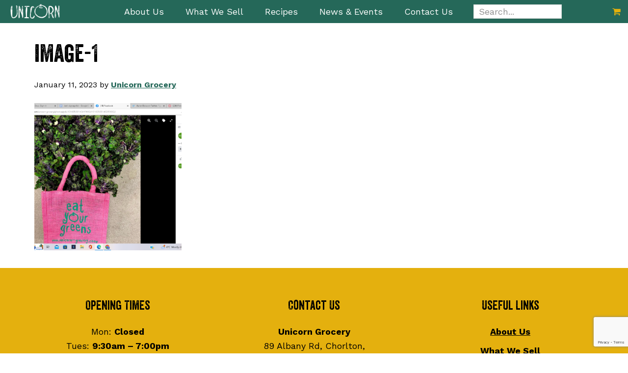

--- FILE ---
content_type: text/html; charset=UTF-8
request_url: https://www.unicorn-grocery.coop/2023/01/25/veg-news-24th-of-january/image-1/
body_size: 13590
content:
<!DOCTYPE html>
<html lang="en-GB">
<head >
<meta charset="UTF-8" />
<meta name="viewport" content="width=device-width, initial-scale=1" />
<meta name='robots' content='index, follow, max-image-preview:large, max-snippet:-1, max-video-preview:-1' />

	<!-- This site is optimized with the Yoast SEO plugin v26.7 - https://yoast.com/wordpress/plugins/seo/ -->
	<title>image-1 - Unicorn Grocery</title>
	<link rel="canonical" href="https://www.unicorn-grocery.coop/2023/01/25/veg-news-24th-of-january/image-1/" />
	<meta property="og:locale" content="en_GB" />
	<meta property="og:type" content="article" />
	<meta property="og:title" content="image-1 - Unicorn Grocery" />
	<meta property="og:url" content="https://www.unicorn-grocery.coop/2023/01/25/veg-news-24th-of-january/image-1/" />
	<meta property="og:site_name" content="Unicorn Grocery" />
	<meta property="og:image" content="https://www.unicorn-grocery.coop/2023/01/25/veg-news-24th-of-january/image-1" />
	<meta property="og:image:width" content="1024" />
	<meta property="og:image:height" content="576" />
	<meta property="og:image:type" content="image/png" />
	<meta name="twitter:card" content="summary_large_image" />
	<script type="application/ld+json" class="yoast-schema-graph">{"@context":"https://schema.org","@graph":[{"@type":"WebPage","@id":"https://www.unicorn-grocery.coop/2023/01/25/veg-news-24th-of-january/image-1/","url":"https://www.unicorn-grocery.coop/2023/01/25/veg-news-24th-of-january/image-1/","name":"image-1 - Unicorn Grocery","isPartOf":{"@id":"https://www.unicorn-grocery.coop/#website"},"primaryImageOfPage":{"@id":"https://www.unicorn-grocery.coop/2023/01/25/veg-news-24th-of-january/image-1/#primaryimage"},"image":{"@id":"https://www.unicorn-grocery.coop/2023/01/25/veg-news-24th-of-january/image-1/#primaryimage"},"thumbnailUrl":"https://www.unicorn-grocery.coop/wp-content/uploads/2023/01/image-1.png","datePublished":"2023-01-11T13:35:30+00:00","breadcrumb":{"@id":"https://www.unicorn-grocery.coop/2023/01/25/veg-news-24th-of-january/image-1/#breadcrumb"},"inLanguage":"en-GB","potentialAction":[{"@type":"ReadAction","target":["https://www.unicorn-grocery.coop/2023/01/25/veg-news-24th-of-january/image-1/"]}]},{"@type":"ImageObject","inLanguage":"en-GB","@id":"https://www.unicorn-grocery.coop/2023/01/25/veg-news-24th-of-january/image-1/#primaryimage","url":"https://www.unicorn-grocery.coop/wp-content/uploads/2023/01/image-1.png","contentUrl":"https://www.unicorn-grocery.coop/wp-content/uploads/2023/01/image-1.png","width":1920,"height":1080},{"@type":"BreadcrumbList","@id":"https://www.unicorn-grocery.coop/2023/01/25/veg-news-24th-of-january/image-1/#breadcrumb","itemListElement":[{"@type":"ListItem","position":1,"name":"Home","item":"https://www.unicorn-grocery.coop/"},{"@type":"ListItem","position":2,"name":"Veg news 31st January.","item":"https://www.unicorn-grocery.coop/2023/01/25/veg-news-24th-of-january/"},{"@type":"ListItem","position":3,"name":"image-1"}]},{"@type":"WebSite","@id":"https://www.unicorn-grocery.coop/#website","url":"https://www.unicorn-grocery.coop/","name":"Unicorn Grocery","description":"Manchester&#039;s co-operative grocery","potentialAction":[{"@type":"SearchAction","target":{"@type":"EntryPoint","urlTemplate":"https://www.unicorn-grocery.coop/?s={search_term_string}"},"query-input":{"@type":"PropertyValueSpecification","valueRequired":true,"valueName":"search_term_string"}}],"inLanguage":"en-GB"}]}</script>
	<!-- / Yoast SEO plugin. -->


<link rel='dns-prefetch' href='//fonts.googleapis.com' />
<link rel='dns-prefetch' href='//maxcdn.bootstrapcdn.com' />
<link rel="alternate" type="application/rss+xml" title="Unicorn Grocery &raquo; Feed" href="https://www.unicorn-grocery.coop/feed/" />
<link rel="alternate" type="application/rss+xml" title="Unicorn Grocery &raquo; Comments Feed" href="https://www.unicorn-grocery.coop/comments/feed/" />
<link rel="alternate" title="oEmbed (JSON)" type="application/json+oembed" href="https://www.unicorn-grocery.coop/wp-json/oembed/1.0/embed?url=https%3A%2F%2Fwww.unicorn-grocery.coop%2F2023%2F01%2F25%2Fveg-news-24th-of-january%2Fimage-1%2F" />
<link rel="alternate" title="oEmbed (XML)" type="text/xml+oembed" href="https://www.unicorn-grocery.coop/wp-json/oembed/1.0/embed?url=https%3A%2F%2Fwww.unicorn-grocery.coop%2F2023%2F01%2F25%2Fveg-news-24th-of-january%2Fimage-1%2F&#038;format=xml" />
<script>(()=>{"use strict";const e=[400,500,600,700,800,900],t=e=>`wprm-min-${e}`,n=e=>`wprm-max-${e}`,s=new Set,o="ResizeObserver"in window,r=o?new ResizeObserver((e=>{for(const t of e)c(t.target)})):null,i=.5/(window.devicePixelRatio||1);function c(s){const o=s.getBoundingClientRect().width||0;for(let r=0;r<e.length;r++){const c=e[r],a=o<=c+i;o>c+i?s.classList.add(t(c)):s.classList.remove(t(c)),a?s.classList.add(n(c)):s.classList.remove(n(c))}}function a(e){s.has(e)||(s.add(e),r&&r.observe(e),c(e))}!function(e=document){e.querySelectorAll(".wprm-recipe").forEach(a)}();if(new MutationObserver((e=>{for(const t of e)for(const e of t.addedNodes)e instanceof Element&&(e.matches?.(".wprm-recipe")&&a(e),e.querySelectorAll?.(".wprm-recipe").forEach(a))})).observe(document.documentElement,{childList:!0,subtree:!0}),!o){let e=0;addEventListener("resize",(()=>{e&&cancelAnimationFrame(e),e=requestAnimationFrame((()=>s.forEach(c)))}),{passive:!0})}})();</script><style id='wp-img-auto-sizes-contain-inline-css' type='text/css'>
img:is([sizes=auto i],[sizes^="auto," i]){contain-intrinsic-size:3000px 1500px}
/*# sourceURL=wp-img-auto-sizes-contain-inline-css */
</style>
<link rel='stylesheet' id='genesis-sample-css' href='https://www.unicorn-grocery.coop/wp-content/themes/unicorntheme/style.css?ver=2.3.1' type='text/css' media='all' />
<style id='genesis-sample-inline-css' type='text/css'>


		a,
		.entry-title a:focus,
		.entry-title a:hover,
		.genesis-nav-menu a:focus,
		.genesis-nav-menu a:hover,
		.genesis-nav-menu .current-menu-item > a,
		.genesis-nav-menu .sub-menu .current-menu-item > a:focus,
		.genesis-nav-menu .sub-menu .current-menu-item > a:hover,
		.menu-toggle:focus,
		.menu-toggle:hover,
		.sub-menu-toggle:focus,
		.sub-menu-toggle:hover {
			color: #256859;
		}

		

		button:focus,
		button:hover,
		input[type="button"]:focus,
		input[type="button"]:hover,
		input[type="reset"]:focus,
		input[type="reset"]:hover,
		input[type="submit"]:focus,
		input[type="submit"]:hover,
		input[type="reset"]:focus,
		input[type="reset"]:hover,
		input[type="submit"]:focus,
		input[type="submit"]:hover,
		.archive-pagination li a:focus,
		.archive-pagination li a:hover,
		.archive-pagination .active a,
		.button:focus,
		.button:hover,
		.sidebar .enews-widget input[type="submit"] {
			background-color: #256859;
			color: #ffffff;
		}
		
/*# sourceURL=genesis-sample-inline-css */
</style>
<style id='wp-emoji-styles-inline-css' type='text/css'>

	img.wp-smiley, img.emoji {
		display: inline !important;
		border: none !important;
		box-shadow: none !important;
		height: 1em !important;
		width: 1em !important;
		margin: 0 0.07em !important;
		vertical-align: -0.1em !important;
		background: none !important;
		padding: 0 !important;
	}
/*# sourceURL=wp-emoji-styles-inline-css */
</style>
<style id='wp-block-library-inline-css' type='text/css'>
:root{--wp-block-synced-color:#7a00df;--wp-block-synced-color--rgb:122,0,223;--wp-bound-block-color:var(--wp-block-synced-color);--wp-editor-canvas-background:#ddd;--wp-admin-theme-color:#007cba;--wp-admin-theme-color--rgb:0,124,186;--wp-admin-theme-color-darker-10:#006ba1;--wp-admin-theme-color-darker-10--rgb:0,107,160.5;--wp-admin-theme-color-darker-20:#005a87;--wp-admin-theme-color-darker-20--rgb:0,90,135;--wp-admin-border-width-focus:2px}@media (min-resolution:192dpi){:root{--wp-admin-border-width-focus:1.5px}}.wp-element-button{cursor:pointer}:root .has-very-light-gray-background-color{background-color:#eee}:root .has-very-dark-gray-background-color{background-color:#313131}:root .has-very-light-gray-color{color:#eee}:root .has-very-dark-gray-color{color:#313131}:root .has-vivid-green-cyan-to-vivid-cyan-blue-gradient-background{background:linear-gradient(135deg,#00d084,#0693e3)}:root .has-purple-crush-gradient-background{background:linear-gradient(135deg,#34e2e4,#4721fb 50%,#ab1dfe)}:root .has-hazy-dawn-gradient-background{background:linear-gradient(135deg,#faaca8,#dad0ec)}:root .has-subdued-olive-gradient-background{background:linear-gradient(135deg,#fafae1,#67a671)}:root .has-atomic-cream-gradient-background{background:linear-gradient(135deg,#fdd79a,#004a59)}:root .has-nightshade-gradient-background{background:linear-gradient(135deg,#330968,#31cdcf)}:root .has-midnight-gradient-background{background:linear-gradient(135deg,#020381,#2874fc)}:root{--wp--preset--font-size--normal:16px;--wp--preset--font-size--huge:42px}.has-regular-font-size{font-size:1em}.has-larger-font-size{font-size:2.625em}.has-normal-font-size{font-size:var(--wp--preset--font-size--normal)}.has-huge-font-size{font-size:var(--wp--preset--font-size--huge)}.has-text-align-center{text-align:center}.has-text-align-left{text-align:left}.has-text-align-right{text-align:right}.has-fit-text{white-space:nowrap!important}#end-resizable-editor-section{display:none}.aligncenter{clear:both}.items-justified-left{justify-content:flex-start}.items-justified-center{justify-content:center}.items-justified-right{justify-content:flex-end}.items-justified-space-between{justify-content:space-between}.screen-reader-text{border:0;clip-path:inset(50%);height:1px;margin:-1px;overflow:hidden;padding:0;position:absolute;width:1px;word-wrap:normal!important}.screen-reader-text:focus{background-color:#ddd;clip-path:none;color:#444;display:block;font-size:1em;height:auto;left:5px;line-height:normal;padding:15px 23px 14px;text-decoration:none;top:5px;width:auto;z-index:100000}html :where(.has-border-color){border-style:solid}html :where([style*=border-top-color]){border-top-style:solid}html :where([style*=border-right-color]){border-right-style:solid}html :where([style*=border-bottom-color]){border-bottom-style:solid}html :where([style*=border-left-color]){border-left-style:solid}html :where([style*=border-width]){border-style:solid}html :where([style*=border-top-width]){border-top-style:solid}html :where([style*=border-right-width]){border-right-style:solid}html :where([style*=border-bottom-width]){border-bottom-style:solid}html :where([style*=border-left-width]){border-left-style:solid}html :where(img[class*=wp-image-]){height:auto;max-width:100%}:where(figure){margin:0 0 1em}html :where(.is-position-sticky){--wp-admin--admin-bar--position-offset:var(--wp-admin--admin-bar--height,0px)}@media screen and (max-width:600px){html :where(.is-position-sticky){--wp-admin--admin-bar--position-offset:0px}}

/*# sourceURL=wp-block-library-inline-css */
</style><link rel='stylesheet' id='wc-blocks-style-css' href='https://www.unicorn-grocery.coop/wp-content/plugins/woocommerce/assets/client/blocks/wc-blocks.css?ver=wc-10.4.3' type='text/css' media='all' />
<style id='global-styles-inline-css' type='text/css'>
:root{--wp--preset--aspect-ratio--square: 1;--wp--preset--aspect-ratio--4-3: 4/3;--wp--preset--aspect-ratio--3-4: 3/4;--wp--preset--aspect-ratio--3-2: 3/2;--wp--preset--aspect-ratio--2-3: 2/3;--wp--preset--aspect-ratio--16-9: 16/9;--wp--preset--aspect-ratio--9-16: 9/16;--wp--preset--color--black: #000000;--wp--preset--color--cyan-bluish-gray: #abb8c3;--wp--preset--color--white: #ffffff;--wp--preset--color--pale-pink: #f78da7;--wp--preset--color--vivid-red: #cf2e2e;--wp--preset--color--luminous-vivid-orange: #ff6900;--wp--preset--color--luminous-vivid-amber: #fcb900;--wp--preset--color--light-green-cyan: #7bdcb5;--wp--preset--color--vivid-green-cyan: #00d084;--wp--preset--color--pale-cyan-blue: #8ed1fc;--wp--preset--color--vivid-cyan-blue: #0693e3;--wp--preset--color--vivid-purple: #9b51e0;--wp--preset--gradient--vivid-cyan-blue-to-vivid-purple: linear-gradient(135deg,rgb(6,147,227) 0%,rgb(155,81,224) 100%);--wp--preset--gradient--light-green-cyan-to-vivid-green-cyan: linear-gradient(135deg,rgb(122,220,180) 0%,rgb(0,208,130) 100%);--wp--preset--gradient--luminous-vivid-amber-to-luminous-vivid-orange: linear-gradient(135deg,rgb(252,185,0) 0%,rgb(255,105,0) 100%);--wp--preset--gradient--luminous-vivid-orange-to-vivid-red: linear-gradient(135deg,rgb(255,105,0) 0%,rgb(207,46,46) 100%);--wp--preset--gradient--very-light-gray-to-cyan-bluish-gray: linear-gradient(135deg,rgb(238,238,238) 0%,rgb(169,184,195) 100%);--wp--preset--gradient--cool-to-warm-spectrum: linear-gradient(135deg,rgb(74,234,220) 0%,rgb(151,120,209) 20%,rgb(207,42,186) 40%,rgb(238,44,130) 60%,rgb(251,105,98) 80%,rgb(254,248,76) 100%);--wp--preset--gradient--blush-light-purple: linear-gradient(135deg,rgb(255,206,236) 0%,rgb(152,150,240) 100%);--wp--preset--gradient--blush-bordeaux: linear-gradient(135deg,rgb(254,205,165) 0%,rgb(254,45,45) 50%,rgb(107,0,62) 100%);--wp--preset--gradient--luminous-dusk: linear-gradient(135deg,rgb(255,203,112) 0%,rgb(199,81,192) 50%,rgb(65,88,208) 100%);--wp--preset--gradient--pale-ocean: linear-gradient(135deg,rgb(255,245,203) 0%,rgb(182,227,212) 50%,rgb(51,167,181) 100%);--wp--preset--gradient--electric-grass: linear-gradient(135deg,rgb(202,248,128) 0%,rgb(113,206,126) 100%);--wp--preset--gradient--midnight: linear-gradient(135deg,rgb(2,3,129) 0%,rgb(40,116,252) 100%);--wp--preset--font-size--small: 13px;--wp--preset--font-size--medium: 20px;--wp--preset--font-size--large: 36px;--wp--preset--font-size--x-large: 42px;--wp--preset--spacing--20: 0.44rem;--wp--preset--spacing--30: 0.67rem;--wp--preset--spacing--40: 1rem;--wp--preset--spacing--50: 1.5rem;--wp--preset--spacing--60: 2.25rem;--wp--preset--spacing--70: 3.38rem;--wp--preset--spacing--80: 5.06rem;--wp--preset--shadow--natural: 6px 6px 9px rgba(0, 0, 0, 0.2);--wp--preset--shadow--deep: 12px 12px 50px rgba(0, 0, 0, 0.4);--wp--preset--shadow--sharp: 6px 6px 0px rgba(0, 0, 0, 0.2);--wp--preset--shadow--outlined: 6px 6px 0px -3px rgb(255, 255, 255), 6px 6px rgb(0, 0, 0);--wp--preset--shadow--crisp: 6px 6px 0px rgb(0, 0, 0);}:where(.is-layout-flex){gap: 0.5em;}:where(.is-layout-grid){gap: 0.5em;}body .is-layout-flex{display: flex;}.is-layout-flex{flex-wrap: wrap;align-items: center;}.is-layout-flex > :is(*, div){margin: 0;}body .is-layout-grid{display: grid;}.is-layout-grid > :is(*, div){margin: 0;}:where(.wp-block-columns.is-layout-flex){gap: 2em;}:where(.wp-block-columns.is-layout-grid){gap: 2em;}:where(.wp-block-post-template.is-layout-flex){gap: 1.25em;}:where(.wp-block-post-template.is-layout-grid){gap: 1.25em;}.has-black-color{color: var(--wp--preset--color--black) !important;}.has-cyan-bluish-gray-color{color: var(--wp--preset--color--cyan-bluish-gray) !important;}.has-white-color{color: var(--wp--preset--color--white) !important;}.has-pale-pink-color{color: var(--wp--preset--color--pale-pink) !important;}.has-vivid-red-color{color: var(--wp--preset--color--vivid-red) !important;}.has-luminous-vivid-orange-color{color: var(--wp--preset--color--luminous-vivid-orange) !important;}.has-luminous-vivid-amber-color{color: var(--wp--preset--color--luminous-vivid-amber) !important;}.has-light-green-cyan-color{color: var(--wp--preset--color--light-green-cyan) !important;}.has-vivid-green-cyan-color{color: var(--wp--preset--color--vivid-green-cyan) !important;}.has-pale-cyan-blue-color{color: var(--wp--preset--color--pale-cyan-blue) !important;}.has-vivid-cyan-blue-color{color: var(--wp--preset--color--vivid-cyan-blue) !important;}.has-vivid-purple-color{color: var(--wp--preset--color--vivid-purple) !important;}.has-black-background-color{background-color: var(--wp--preset--color--black) !important;}.has-cyan-bluish-gray-background-color{background-color: var(--wp--preset--color--cyan-bluish-gray) !important;}.has-white-background-color{background-color: var(--wp--preset--color--white) !important;}.has-pale-pink-background-color{background-color: var(--wp--preset--color--pale-pink) !important;}.has-vivid-red-background-color{background-color: var(--wp--preset--color--vivid-red) !important;}.has-luminous-vivid-orange-background-color{background-color: var(--wp--preset--color--luminous-vivid-orange) !important;}.has-luminous-vivid-amber-background-color{background-color: var(--wp--preset--color--luminous-vivid-amber) !important;}.has-light-green-cyan-background-color{background-color: var(--wp--preset--color--light-green-cyan) !important;}.has-vivid-green-cyan-background-color{background-color: var(--wp--preset--color--vivid-green-cyan) !important;}.has-pale-cyan-blue-background-color{background-color: var(--wp--preset--color--pale-cyan-blue) !important;}.has-vivid-cyan-blue-background-color{background-color: var(--wp--preset--color--vivid-cyan-blue) !important;}.has-vivid-purple-background-color{background-color: var(--wp--preset--color--vivid-purple) !important;}.has-black-border-color{border-color: var(--wp--preset--color--black) !important;}.has-cyan-bluish-gray-border-color{border-color: var(--wp--preset--color--cyan-bluish-gray) !important;}.has-white-border-color{border-color: var(--wp--preset--color--white) !important;}.has-pale-pink-border-color{border-color: var(--wp--preset--color--pale-pink) !important;}.has-vivid-red-border-color{border-color: var(--wp--preset--color--vivid-red) !important;}.has-luminous-vivid-orange-border-color{border-color: var(--wp--preset--color--luminous-vivid-orange) !important;}.has-luminous-vivid-amber-border-color{border-color: var(--wp--preset--color--luminous-vivid-amber) !important;}.has-light-green-cyan-border-color{border-color: var(--wp--preset--color--light-green-cyan) !important;}.has-vivid-green-cyan-border-color{border-color: var(--wp--preset--color--vivid-green-cyan) !important;}.has-pale-cyan-blue-border-color{border-color: var(--wp--preset--color--pale-cyan-blue) !important;}.has-vivid-cyan-blue-border-color{border-color: var(--wp--preset--color--vivid-cyan-blue) !important;}.has-vivid-purple-border-color{border-color: var(--wp--preset--color--vivid-purple) !important;}.has-vivid-cyan-blue-to-vivid-purple-gradient-background{background: var(--wp--preset--gradient--vivid-cyan-blue-to-vivid-purple) !important;}.has-light-green-cyan-to-vivid-green-cyan-gradient-background{background: var(--wp--preset--gradient--light-green-cyan-to-vivid-green-cyan) !important;}.has-luminous-vivid-amber-to-luminous-vivid-orange-gradient-background{background: var(--wp--preset--gradient--luminous-vivid-amber-to-luminous-vivid-orange) !important;}.has-luminous-vivid-orange-to-vivid-red-gradient-background{background: var(--wp--preset--gradient--luminous-vivid-orange-to-vivid-red) !important;}.has-very-light-gray-to-cyan-bluish-gray-gradient-background{background: var(--wp--preset--gradient--very-light-gray-to-cyan-bluish-gray) !important;}.has-cool-to-warm-spectrum-gradient-background{background: var(--wp--preset--gradient--cool-to-warm-spectrum) !important;}.has-blush-light-purple-gradient-background{background: var(--wp--preset--gradient--blush-light-purple) !important;}.has-blush-bordeaux-gradient-background{background: var(--wp--preset--gradient--blush-bordeaux) !important;}.has-luminous-dusk-gradient-background{background: var(--wp--preset--gradient--luminous-dusk) !important;}.has-pale-ocean-gradient-background{background: var(--wp--preset--gradient--pale-ocean) !important;}.has-electric-grass-gradient-background{background: var(--wp--preset--gradient--electric-grass) !important;}.has-midnight-gradient-background{background: var(--wp--preset--gradient--midnight) !important;}.has-small-font-size{font-size: var(--wp--preset--font-size--small) !important;}.has-medium-font-size{font-size: var(--wp--preset--font-size--medium) !important;}.has-large-font-size{font-size: var(--wp--preset--font-size--large) !important;}.has-x-large-font-size{font-size: var(--wp--preset--font-size--x-large) !important;}
/*# sourceURL=global-styles-inline-css */
</style>

<style id='classic-theme-styles-inline-css' type='text/css'>
/*! This file is auto-generated */
.wp-block-button__link{color:#fff;background-color:#32373c;border-radius:9999px;box-shadow:none;text-decoration:none;padding:calc(.667em + 2px) calc(1.333em + 2px);font-size:1.125em}.wp-block-file__button{background:#32373c;color:#fff;text-decoration:none}
/*# sourceURL=/wp-includes/css/classic-themes.min.css */
</style>
<link rel='stylesheet' id='wprm-public-css' href='https://www.unicorn-grocery.coop/wp-content/plugins/wp-recipe-maker/dist/public-modern.css?ver=10.2.4' type='text/css' media='all' />
<link rel='stylesheet' id='bugmebar-css' href='https://www.unicorn-grocery.coop/wp-content/plugins/codecanyon-5299073-bugmebar-a-simple-little-notification-plugin/bugme.css?ver=1.0.4' type='text/css' media='all' />
<link rel='stylesheet' id='contact-form-7-css' href='https://www.unicorn-grocery.coop/wp-content/plugins/contact-form-7/includes/css/styles.css?ver=6.1.4' type='text/css' media='all' />
<link rel='stylesheet' id='dashicons-css' href='https://www.unicorn-grocery.coop/wp-includes/css/dashicons.min.css?ver=6.9' type='text/css' media='all' />
<link rel='stylesheet' id='woocommerce-events-front-style-css' href='https://www.unicorn-grocery.coop/wp-content/plugins/fooevents/css/events-frontend.css?ver=1.2.1' type='text/css' media='all' />
<link rel='stylesheet' id='searchandfilter-css' href='https://www.unicorn-grocery.coop/wp-content/plugins/search-filter/style.css?ver=1' type='text/css' media='all' />
<link rel='stylesheet' id='woocommerce-layout-css' href='https://www.unicorn-grocery.coop/wp-content/plugins/woocommerce/assets/css/woocommerce-layout.css?ver=10.4.3' type='text/css' media='all' />
<link rel='stylesheet' id='woocommerce-smallscreen-css' href='https://www.unicorn-grocery.coop/wp-content/plugins/woocommerce/assets/css/woocommerce-smallscreen.css?ver=10.4.3' type='text/css' media='only screen and (max-width: 860px)' />
<link rel='stylesheet' id='woocommerce-general-css' href='https://www.unicorn-grocery.coop/wp-content/plugins/woocommerce/assets/css/woocommerce.css?ver=10.4.3' type='text/css' media='all' />
<link rel='stylesheet' id='genesis-sample-woocommerce-styles-css' href='https://www.unicorn-grocery.coop/wp-content/themes/unicorntheme/lib/woocommerce/genesis-sample-woocommerce.css?ver=2.3.1' type='text/css' media='screen' />
<style id='genesis-sample-woocommerce-styles-inline-css' type='text/css'>


		.woocommerce div.product p.price,
		.woocommerce div.product span.price,
		.woocommerce div.product .woocommerce-tabs ul.tabs li a:hover,
		.woocommerce div.product .woocommerce-tabs ul.tabs li a:focus,
		.woocommerce ul.products li.product h3:hover,
		.woocommerce ul.products li.product .price,
		.woocommerce .woocommerce-breadcrumb a:hover,
		.woocommerce .woocommerce-breadcrumb a:focus,
		.woocommerce .widget_layered_nav ul li.chosen a::before,
		.woocommerce .widget_layered_nav_filters ul li a::before,
		.woocommerce .widget_rating_filter ul li.chosen a::before {
			color: #256859;
		}

	
		.woocommerce a.button:hover,
		.woocommerce a.button:focus,
		.woocommerce a.button.alt:hover,
		.woocommerce a.button.alt:focus,
		.woocommerce button.button:hover,
		.woocommerce button.button:focus,
		.woocommerce button.button.alt:hover,
		.woocommerce button.button.alt:focus,
		.woocommerce input.button:hover,
		.woocommerce input.button:focus,
		.woocommerce input.button.alt:hover,
		.woocommerce input.button.alt:focus,
		.woocommerce input[type="submit"]:hover,
		.woocommerce input[type="submit"]:focus,
		.woocommerce span.onsale,
		.woocommerce #respond input#submit:hover,
		.woocommerce #respond input#submit:focus,
		.woocommerce #respond input#submit.alt:hover,
		.woocommerce #respond input#submit.alt:focus,
		.woocommerce.widget_price_filter .ui-slider .ui-slider-handle,
		.woocommerce.widget_price_filter .ui-slider .ui-slider-range {
			background-color: #256859;
			color: #ffffff;
		}

		.woocommerce-error,
		.woocommerce-info,
		.woocommerce-message {
			border-top-color: #256859;
		}

		.woocommerce-error::before,
		.woocommerce-info::before,
		.woocommerce-message::before {
			color: #256859;
		}

	
/*# sourceURL=genesis-sample-woocommerce-styles-inline-css */
</style>
<style id='woocommerce-inline-inline-css' type='text/css'>
.woocommerce form .form-row .required { visibility: visible; }
/*# sourceURL=woocommerce-inline-inline-css */
</style>
<link rel='stylesheet' id='genesis-sample-fonts-css' href='//fonts.googleapis.com/css2?family=Work+Sans%3Aital%2Cwght%400%2C100..900%3B1%2C100..900&#038;display=swap&#038;ver=2.3.1' type='text/css' media='all' />
<link rel='stylesheet' id='customfont_style-css' href='https://www.unicorn-grocery.coop/wp-content/themes/unicorntheme/fonts/MyFontsWebfontsKit.css?ver=6.9' type='text/css' media='all' />
<link rel='stylesheet' id='wpb-google-fonts-css' href='https://fonts.googleapis.com/css?family=Patrick+Hand+SC&#038;ver=6.9' type='text/css' media='all' />
<link rel='stylesheet' id='font-awesome-css' href='//maxcdn.bootstrapcdn.com/font-awesome/4.2.0/css/font-awesome.min.css?ver=6.9' type='text/css' media='all' />
<link rel='stylesheet' id='woocommerce-events-zoom-frontend-style-css' href='https://www.unicorn-grocery.coop/wp-content/plugins/fooevents/css/events-zoom-frontend.css?ver=1.0.4' type='text/css' media='all' />
<link rel='stylesheet' id='tablepress-default-css' href='https://www.unicorn-grocery.coop/wp-content/plugins/tablepress/css/build/default.css?ver=3.2.6' type='text/css' media='all' />
<script type="text/javascript" src="https://www.unicorn-grocery.coop/wp-includes/js/jquery/jquery.min.js?ver=3.7.1" id="jquery-core-js"></script>
<script type="text/javascript" src="https://www.unicorn-grocery.coop/wp-includes/js/jquery/jquery-migrate.min.js?ver=3.4.1" id="jquery-migrate-js"></script>
<script type="text/javascript" src="https://www.unicorn-grocery.coop/wp-content/plugins/codecanyon-5299073-bugmebar-a-simple-little-notification-plugin/jquery.bugme.min.js?ver=1.0.4" id="bugmebar-js"></script>
<script type="text/javascript" src="https://www.unicorn-grocery.coop/wp-content/plugins/codecanyon-5299073-bugmebar-a-simple-little-notification-plugin/jquery.cookie.min.js?ver=1.0.4" id="bugmebar-cookie-js"></script>
<script type="text/javascript" src="https://www.unicorn-grocery.coop/wp-content/themes/unicorntheme/js/additional-js.js?ver=6.9" id="additional-js-js"></script>
<script type="text/javascript" src="https://www.unicorn-grocery.coop/wp-content/themes/unicorntheme/js/faq-toggle.js?ver=6.9" id="faq-toggle-js"></script>
<link rel="https://api.w.org/" href="https://www.unicorn-grocery.coop/wp-json/" /><link rel="alternate" title="JSON" type="application/json" href="https://www.unicorn-grocery.coop/wp-json/wp/v2/media/7746" /><meta name="generator" content="WordPress 6.9" />
<meta name="generator" content="WooCommerce 10.4.3" />
<link rel='shortlink' href='https://www.unicorn-grocery.coop/?p=7746' />


<style>
/* BugMeBar Colour options */ 

.bugme {
	background: #e4b00e;
	color: #ffffff;
	font-size: 40px;
}

.bugme-close {
	right: 20px;
}

.bugme-close.bugme-close-left {
	right: auto;
	left: 0;
}

.bugme a {
	color: #ffffff;
}

.bugme a:hover {
	color: #34495e;
}

.bugme a.bugme-close {
	color: #ffffff;
}

.bugme a.bugme-close:hover {
	color: #34495e;
}

	@-webkit-keyframes colour {
		0% { background-color: #e4b00e; }
		15% { background-color: #2ecc71; }
		28% { background-color: #1abc9c; }
		41% { background-color: #9b59b6; }
		53% { background-color: #e74c3c; }
		65% { background-color: #f39c12; }
		78% { background-color: #e67e22; }
		90% { background-color: #2ecc71; }
		100% { background-color: #e4b00e; }
	}
	
	@-moz-keyframes colour {
		0% { background-color: #e4b00e; }
		15% { background-color: #2ecc71; }
		28% { background-color: #1abc9c; }
		41% { background-color: #9b59b6; }
		53% { background-color: #e74c3c; }
		65% { background-color: #f39c12; }
		78% { background-color: #e67e22; }
		90% { background-color: #2ecc71; }
		100% { background-color: #e4b00e; }
	}
	
	@-ms-keyframes colour {
		0% { background-color: #e4b00e; }
		15% { background-color: #2ecc71; }
		28% { background-color: #1abc9c; }
		41% { background-color: #9b59b6; }
		53% { background-color: #e74c3c; }
		65% { background-color: #f39c12; }
		78% { background-color: #e67e22; }
		90% { background-color: #2ecc71; }
		100% { background-color: #e4b00e; }
	}
	
	@-o-keyframes colour {
		0% { background-color: #e4b00e; }
		15% { background-color: #2ecc71; }
		28% { background-color: #1abc9c; }
		41% { background-color: #9b59b6; }
		53% { background-color: #e74c3c; }
		65% { background-color: #f39c12; }
		78% { background-color: #e67e22; }
		90% { background-color: #2ecc71; }
		100% { background-color: #e4b00e; }
	}
	
	@keyframes colour {
		0% { background-color: #e4b00e; }
		15% { background-color: #2ecc71; }
		28% { background-color: #1abc9c; }
		41% { background-color: #9b59b6; }
		53% { background-color: #e74c3c; }
		65% { background-color: #f39c12; }
		78% { background-color: #e67e22; }
		90% { background-color: #2ecc71; }
		100% { background-color: #e4b00e; }
	}

</style>

<style type="text/css"> .tippy-box[data-theme~="wprm"] { background-color: #333333; color: #FFFFFF; } .tippy-box[data-theme~="wprm"][data-placement^="top"] > .tippy-arrow::before { border-top-color: #333333; } .tippy-box[data-theme~="wprm"][data-placement^="bottom"] > .tippy-arrow::before { border-bottom-color: #333333; } .tippy-box[data-theme~="wprm"][data-placement^="left"] > .tippy-arrow::before { border-left-color: #333333; } .tippy-box[data-theme~="wprm"][data-placement^="right"] > .tippy-arrow::before { border-right-color: #333333; } .tippy-box[data-theme~="wprm"] a { color: #FFFFFF; } .wprm-comment-rating svg { width: 18px !important; height: 18px !important; } img.wprm-comment-rating { width: 90px !important; height: 18px !important; } body { --comment-rating-star-color: #343434; } body { --wprm-popup-font-size: 16px; } body { --wprm-popup-background: #ffffff; } body { --wprm-popup-title: #000000; } body { --wprm-popup-content: #444444; } body { --wprm-popup-button-background: #444444; } body { --wprm-popup-button-text: #ffffff; } body { --wprm-popup-accent: #747B2D; }</style><style type="text/css">.wprm-glossary-term {color: #5A822B;text-decoration: underline;cursor: help;}</style><style type="text/css">.site-title a { background: url(https://www.unicorn-grocery.coop/wp-content/uploads/2017/09/logo_white_rough2.png) no-repeat !important; }</style>
	<noscript><style>.woocommerce-product-gallery{ opacity: 1 !important; }</style></noscript>
	<style type="text/css" id="custom-background-css">
body.custom-background { background-color: #ffffff; }
</style>
	<link rel="icon" href="https://www.unicorn-grocery.coop/wp-content/uploads/2017/08/cropped-favicon-32x32.png" sizes="32x32" />
<link rel="icon" href="https://www.unicorn-grocery.coop/wp-content/uploads/2017/08/cropped-favicon-192x192.png" sizes="192x192" />
<link rel="apple-touch-icon" href="https://www.unicorn-grocery.coop/wp-content/uploads/2017/08/cropped-favicon-180x180.png" />
<meta name="msapplication-TileImage" content="https://www.unicorn-grocery.coop/wp-content/uploads/2017/08/cropped-favicon-270x270.png" />
</head>
<body class="attachment wp-singular attachment-template-default single single-attachment postid-7746 attachmentid-7746 attachment-png custom-background wp-embed-responsive wp-theme-genesis wp-child-theme-unicorntheme theme-genesis woocommerce-no-js custom-header header-image header-full-width full-width-content genesis-breadcrumbs-hidden genesis-footer-widgets-visible"><div class="site-container"><ul class="genesis-skip-link"><li><a href="#genesis-nav-primary" class="screen-reader-shortcut"> Skip to primary navigation</a></li><li><a href="#genesis-content" class="screen-reader-shortcut"> Skip to main content</a></li><li><a href="#genesis-footer-widgets" class="screen-reader-shortcut"> Skip to footer</a></li></ul><div class="before-header widget-area"><div class="wrap"><section id="search-3" class="widget widget_search"><div class="widget-wrap"><form class="search-form" method="get" action="https://www.unicorn-grocery.coop/" role="search"><label class="search-form-label screen-reader-text" for="searchform-1">Search...</label><input class="search-form-input" type="search" name="s" id="searchform-1" placeholder="Search..."><input class="search-form-submit" type="submit" value="Search"><meta content="https://www.unicorn-grocery.coop/?s={s}"></form></div></section>
<div class="closebutton"><span class="closex">X</span></div></div></div><header class="site-header"><div class="wrap"></div></header><nav class="nav-primary" aria-label="Main" id="genesis-nav-primary"><div class="wrap"><ul id="menu-main-menu" class="menu genesis-nav-menu menu-primary js-superfish"><li class="menu-logo"><a href="https://www.unicorn-grocery.coop"><img src="https://www.unicorn-grocery.coop/wp-content/uploads/2017/09/logo_white_rough2.png"></a></li><li id="menu-item-9964" class="menu-item menu-item-type-post_type menu-item-object-page menu-item-has-children menu-item-9964"><a href="https://www.unicorn-grocery.coop/about-us/"><span >About Us</span></a>
<ul class="sub-menu">
	<li id="menu-item-9967" class="menu-item menu-item-type-post_type menu-item-object-page menu-item-has-children menu-item-9967"><a href="https://www.unicorn-grocery.coop/about-us/our-story/"><span >Our Story</span></a>
	<ul class="sub-menu">
		<li id="menu-item-9968" class="menu-item menu-item-type-post_type menu-item-object-page menu-item-9968"><a href="https://www.unicorn-grocery.coop/about-us/our-story/our-values/"><span >Our Values</span></a></li>
		<li id="menu-item-9971" class="menu-item menu-item-type-post_type menu-item-object-page menu-item-9971"><a href="https://www.unicorn-grocery.coop/about-us/our-story/our-history/"><span >Our History</span></a></li>
		<li id="menu-item-9972" class="menu-item menu-item-type-post_type menu-item-object-page menu-item-9972"><a href="https://www.unicorn-grocery.coop/about-us/our-story/our-community/"><span >Our Community</span></a></li>
		<li id="menu-item-9973" class="menu-item menu-item-type-post_type menu-item-object-page menu-item-9973"><a href="https://www.unicorn-grocery.coop/about-us/what-is-a-co-op/"><span >What Is a Co-op</span></a></li>
		<li id="menu-item-9974" class="menu-item menu-item-type-post_type menu-item-object-page menu-item-9974"><a href="https://www.unicorn-grocery.coop/about-us/how-we-source/"><span >How We Source</span></a></li>
		<li id="menu-item-9970" class="menu-item menu-item-type-post_type menu-item-object-page menu-item-9970"><a href="https://www.unicorn-grocery.coop/about-us/our-story/our-films/"><span >Our Films</span></a></li>
	</ul>
</li>
	<li id="menu-item-9965" class="menu-item menu-item-type-post_type menu-item-object-page menu-item-9965"><a href="https://www.unicorn-grocery.coop/about-us/faqs/"><span >FAQs</span></a></li>
	<li id="menu-item-9975" class="menu-item menu-item-type-post_type menu-item-object-page menu-item-9975"><a href="https://www.unicorn-grocery.coop/about-us/jobs/"><span >Vacancies</span></a></li>
	<li id="menu-item-9966" class="menu-item menu-item-type-post_type menu-item-object-page menu-item-9966"><a href="https://www.unicorn-grocery.coop/about-us/grow-your-own-grocery/"><span >Grow a Grocery</span></a></li>
	<li id="menu-item-10370" class="menu-item menu-item-type-post_type menu-item-object-page menu-item-10370"><a href="https://www.unicorn-grocery.coop/about-us/accessibility-at-unicorn/"><span >Accessibility</span></a></li>
</ul>
</li>
<li id="menu-item-9977" class="menu-item menu-item-type-post_type menu-item-object-page menu-item-has-children menu-item-9977"><a href="https://www.unicorn-grocery.coop/what-we-sell/"><span >What We Sell</span></a>
<ul class="sub-menu">
	<li id="menu-item-9979" class="menu-item menu-item-type-post_type menu-item-object-page menu-item-9979"><a href="https://www.unicorn-grocery.coop/what-we-sell/fruit-veg/"><span >Fruit &#038; Veg</span></a></li>
	<li id="menu-item-10256" class="menu-item menu-item-type-post_type menu-item-object-page menu-item-10256"><a href="https://www.unicorn-grocery.coop/what-we-sell/affordable-wholefoods/"><span >Affordable Wholefoods</span></a></li>
	<li id="menu-item-9978" class="menu-item menu-item-type-post_type menu-item-object-page menu-item-9978"><a href="https://www.unicorn-grocery.coop/what-we-sell/bread/"><span >Bread</span></a></li>
	<li id="menu-item-10427" class="menu-item menu-item-type-post_type menu-item-object-page menu-item-10427"><a href="https://www.unicorn-grocery.coop/what-we-sell/unicorn-kitchen-deli/"><span >Unicorn Kitchen &#038; Deli</span></a></li>
	<li id="menu-item-9981" class="menu-item menu-item-type-post_type menu-item-object-page menu-item-9981"><a href="https://www.unicorn-grocery.coop/what-we-sell/bags-packaging/"><span >Bags &amp; Packaging</span></a></li>
	<li id="menu-item-10145" class="menu-item menu-item-type-post_type menu-item-object-page menu-item-10145"><a href="https://www.unicorn-grocery.coop/what-we-sell/prices/"><span >Product Search</span></a></li>
	<li id="menu-item-9976" class="menu-item menu-item-type-post_type menu-item-object-page menu-item-9976"><a href="https://www.unicorn-grocery.coop/price-comparison/"><span >Price Comparison</span></a></li>
	<li id="menu-item-9984" class="menu-item menu-item-type-post_type menu-item-object-page menu-item-9984"><a href="https://www.unicorn-grocery.coop/what-we-sell/buy-gift-card/"><span >Buy a Gift Card</span></a></li>
</ul>
</li>
<li id="menu-item-9985" class="menu-item menu-item-type-post_type menu-item-object-page menu-item-has-children menu-item-9985"><a href="https://www.unicorn-grocery.coop/our-recipes/"><span >Recipes</span></a>
<ul class="sub-menu">
	<li id="menu-item-9987" class="menu-item menu-item-type-custom menu-item-object-custom menu-item-9987"><a href="https://www.unicorn-grocery.coop/recipe-category/mains/"><span >Mains</span></a></li>
	<li id="menu-item-9988" class="menu-item menu-item-type-custom menu-item-object-custom menu-item-9988"><a href="https://www.unicorn-grocery.coop/recipe-category/soups-salads-sides/?post_types=recipe"><span >Soups &#038; Salads</span></a></li>
	<li id="menu-item-9989" class="menu-item menu-item-type-custom menu-item-object-custom menu-item-9989"><a href="https://www.unicorn-grocery.coop/recipe-category/sweet-things/?post_types=recipe"><span >Desserts</span></a></li>
	<li id="menu-item-9990" class="menu-item menu-item-type-custom menu-item-object-custom menu-item-9990"><a href="https://www.unicorn-grocery.coop/eat-the-seasons/"><span >Seasonal</span></a></li>
</ul>
</li>
<li id="menu-item-9991" class="menu-item menu-item-type-post_type menu-item-object-page current_page_parent menu-item-9991"><a href="https://www.unicorn-grocery.coop/our-news/"><span >News &#038; Events</span></a></li>
<li id="menu-item-9992" class="menu-item menu-item-type-post_type menu-item-object-page menu-item-9992"><a href="https://www.unicorn-grocery.coop/contact-us/"><span >Contact Us</span></a></li>
<li class="right search"><form class="search-form" method="get" action="https://www.unicorn-grocery.coop/" role="search"><label class="search-form-label screen-reader-text" for="searchform-2">Search...</label><input class="search-form-input" type="search" name="s" id="searchform-2" placeholder="Search..."><input class="search-form-submit" type="submit" value="Search"><meta content="https://www.unicorn-grocery.coop/?s={s}"></form></li><li class="menu-cart"><a class="wcmenucart-contents" href="https://www.unicorn-grocery.coop/shop/" title="Start shopping"><i class="fa fa-shopping-cart"></i></a></li></ul></div></nav><div class="site-inner"><div class="content-sidebar-wrap"><main class="content" id="genesis-content"><article class="post-7746 attachment type-attachment status-inherit entry" aria-label="image-1"><header class="entry-header"><h1 class="entry-title">image-1</h1>
<p class="entry-meta"><time class="entry-time">January 11, 2023</time> by <span class="entry-author"><a href="https://www.unicorn-grocery.coop/author/unicorn/" class="entry-author-link" rel="author"><span class="entry-author-name">Unicorn Grocery</span></a></span>  </p></header><div class="entry-content"><p class="attachment"><a href='https://www.unicorn-grocery.coop/wp-content/uploads/2023/01/image-1.png'><img decoding="async" width="300" height="300" src="https://www.unicorn-grocery.coop/wp-content/uploads/2023/01/image-1-300x300.png" class="attachment-medium size-medium" alt="" srcset="https://www.unicorn-grocery.coop/wp-content/uploads/2023/01/image-1-300x300.png 300w, https://www.unicorn-grocery.coop/wp-content/uploads/2023/01/image-1-150x150.png 150w, https://www.unicorn-grocery.coop/wp-content/uploads/2023/01/image-1-500x500.png 500w, https://www.unicorn-grocery.coop/wp-content/uploads/2023/01/image-1-100x100.png 100w" sizes="(max-width: 300px) 100vw, 300px" /></a></p>
</div><footer class="entry-footer"></footer></article></main></div></div><div class="footer-widgets" id="genesis-footer-widgets"><h2 class="genesis-sidebar-title screen-reader-text">Footer</h2><div class="wrap"><div class="widget-area footer-widgets-1 footer-widget-area"><section id="text-10" class="widget widget_text"><div class="widget-wrap"><h3 class="widgettitle widget-title">Opening Times</h3>
			<div class="textwidget"><p>Mon: <strong data-start="198" data-end="208">Closed</strong><br />
Tues: <strong data-start="217" data-end="236">9:30am – 7:00pm</strong><br data-start="236" data-end="239" />Wed: <strong data-start="244" data-end="263">9:30am – 7:00pm</strong><br data-start="263" data-end="266" />Thur: <strong data-start="272" data-end="291" data-is-only-node="">9:30am – 7:00pm</strong><br data-start="291" data-end="294" />Fri: <strong data-start="299" data-end="318">9:30am – 7:00pm</strong><br data-start="318" data-end="321" />Sat: <strong data-start="326" data-end="345">9:00am – 6:00pm</strong><br data-start="345" data-end="348" />Sun: <strong data-start="353" data-end="373">11:00am – 5:00pm</strong></p>
<p>Our festive opening hours are different, head to our <a href="https://www.unicorn-grocery.coop/contact-us/">contact page</a> for details.</p>
</div>
		</div></section>
</div><div class="widget-area footer-widgets-2 footer-widget-area"><section id="text-3" class="widget widget_text"><div class="widget-wrap"><h3 class="widgettitle widget-title">Contact Us</h3>
			<div class="textwidget"><p><b>Unicorn Grocery</b><br />
89 Albany Rd, Chorlton,<br />
Manchester, M21 0BN<br />
Tel: <strong>0161 861 0010</strong><br />
<a href="mailto:office@unicorn-grocery.coop" target="blank">office@unicorn-grocery.coop</a></p>
<div class="social-icons"><a href="https://www.youtube.com/channel/UCltqM8XYXyq9aBsmEBG3YCA/featured?disable_polymer=1" target="_blank" rel="noopener"><img decoding="async" src="https://www.unicorn-grocery.coop/wp-content/themes/unicorntheme/images/youtube-icon.svg" alt="youtube" width="30px" height="30px" /></a><br />
<a href="https://www.facebook.com/unicorngrocery/" target="_blank" rel="noopener"><img decoding="async" src="https://www.unicorn-grocery.coop/wp-content/themes/unicorntheme/images/facebook-icon.svg" alt="facebook" width="30px" height="30px" /></a><br />
<a href="https://www.instagram.com/unicorngrocery/" target="_blank" rel="noopener"><img decoding="async" src="https://www.unicorn-grocery.coop/wp-content/themes/unicorntheme/images/instagram-icon.svg" alt="facebook" width="30px" height="30px" /></a></div>
</div>
		</div></section>
</div><div class="widget-area footer-widgets-3 footer-widget-area"><section id="nav_menu-2" class="widget widget_nav_menu"><div class="widget-wrap"><h3 class="widgettitle widget-title">Useful Links</h3>
<div class="menu-footer-menu-container"><ul id="menu-footer-menu" class="menu"><li id="menu-item-3451" class="menu-item menu-item-type-post_type menu-item-object-page menu-item-3451"><a href="https://www.unicorn-grocery.coop/about-us/">About Us</a></li>
<li id="menu-item-3452" class="menu-item menu-item-type-post_type menu-item-object-page menu-item-3452"><a href="https://www.unicorn-grocery.coop/what-we-sell/">What We Sell</a></li>
<li id="menu-item-3453" class="menu-item menu-item-type-post_type menu-item-object-page menu-item-3453"><a href="https://www.unicorn-grocery.coop/our-recipes/">Recipes</a></li>
<li id="menu-item-10195" class="menu-item menu-item-type-post_type menu-item-object-page current_page_parent menu-item-10195"><a href="https://www.unicorn-grocery.coop/our-news/">News &#038; Events</a></li>
<li id="menu-item-10193" class="menu-item menu-item-type-post_type menu-item-object-page menu-item-10193"><a href="https://www.unicorn-grocery.coop/contact-us/">Contact Us</a></li>
<li id="menu-item-10194" class="menu-item menu-item-type-post_type menu-item-object-page menu-item-10194"><a href="https://www.unicorn-grocery.coop/about-us/jobs/">Vacancies</a></li>
<li id="menu-item-10371" class="menu-item menu-item-type-post_type menu-item-object-page menu-item-10371"><a href="https://www.unicorn-grocery.coop/about-us/accessibility-at-unicorn/">Accessibility</a></li>
</ul></div></div></section>
</div></div></div><footer class="site-footer"><div class="wrap"><div class="after-footer"><div class="wrap"><section id="media_image-6" class="widget widget_media_image"><div class="widget-wrap"><a href="https://www.soilassociation.org/"><img width="300" height="300" src="https://www.unicorn-grocery.coop/wp-content/uploads/2024/12/soil-association-logo-1-300x300.jpg" class="image wp-image-10189  attachment-medium size-medium" alt="" style="max-width: 100%; height: auto;" decoding="async" loading="lazy" srcset="https://www.unicorn-grocery.coop/wp-content/uploads/2024/12/soil-association-logo-1-300x300.jpg 300w, https://www.unicorn-grocery.coop/wp-content/uploads/2024/12/soil-association-logo-1-150x150.jpg 150w, https://www.unicorn-grocery.coop/wp-content/uploads/2024/12/soil-association-logo-1-500x500.jpg 500w, https://www.unicorn-grocery.coop/wp-content/uploads/2024/12/soil-association-logo-1-100x100.jpg 100w, https://www.unicorn-grocery.coop/wp-content/uploads/2024/12/soil-association-logo-1.jpg 600w" sizes="auto, (max-width: 300px) 100vw, 300px" /></a></div></section>
<section id="media_image-7" class="widget widget_media_image"><div class="widget-wrap"><a href="https://fairtaxmark.net/"><img width="300" height="300" src="https://www.unicorn-grocery.coop/wp-content/uploads/2024/12/fair-tax-logo-1-300x300-1.jpg" class="image wp-image-10238  attachment-full size-full" alt="" style="max-width: 100%; height: auto;" decoding="async" loading="lazy" srcset="https://www.unicorn-grocery.coop/wp-content/uploads/2024/12/fair-tax-logo-1-300x300-1.jpg 300w, https://www.unicorn-grocery.coop/wp-content/uploads/2024/12/fair-tax-logo-1-300x300-1-150x150.jpg 150w, https://www.unicorn-grocery.coop/wp-content/uploads/2024/12/fair-tax-logo-1-300x300-1-100x100.jpg 100w" sizes="auto, (max-width: 300px) 100vw, 300px" /></a></div></section>
<section id="media_image-8" class="widget widget_media_image"><div class="widget-wrap"><a href="https://www.livingwage.org.uk/accredited-living-wage-employers"><img width="300" height="300" src="https://www.unicorn-grocery.coop/wp-content/uploads/2024/12/Living-wage-employer-logo-300x300.jpg" class="image wp-image-9831  attachment-medium size-medium" alt="" style="max-width: 100%; height: auto;" decoding="async" loading="lazy" srcset="https://www.unicorn-grocery.coop/wp-content/uploads/2024/12/Living-wage-employer-logo-300x300.jpg 300w, https://www.unicorn-grocery.coop/wp-content/uploads/2024/12/Living-wage-employer-logo-150x150.jpg 150w, https://www.unicorn-grocery.coop/wp-content/uploads/2024/12/Living-wage-employer-logo-500x500.jpg 500w, https://www.unicorn-grocery.coop/wp-content/uploads/2024/12/Living-wage-employer-logo-100x100.jpg 100w, https://www.unicorn-grocery.coop/wp-content/uploads/2024/12/Living-wage-employer-logo.jpg 600w" sizes="auto, (max-width: 300px) 100vw, 300px" /></a></div></section>
<section id="media_image-9" class="widget widget_media_image"><div class="widget-wrap"><a href="https://www.gov.uk/government/news/deca-accredited-a-disability-confident-employer"><img width="300" height="300" src="https://www.unicorn-grocery.coop/wp-content/uploads/2024/12/disability-confident-employer-logo-300x300.jpg" class="image wp-image-9829  attachment-medium size-medium" alt="" style="max-width: 100%; height: auto;" decoding="async" loading="lazy" srcset="https://www.unicorn-grocery.coop/wp-content/uploads/2024/12/disability-confident-employer-logo-300x300.jpg 300w, https://www.unicorn-grocery.coop/wp-content/uploads/2024/12/disability-confident-employer-logo-150x150.jpg 150w, https://www.unicorn-grocery.coop/wp-content/uploads/2024/12/disability-confident-employer-logo-500x500.jpg 500w, https://www.unicorn-grocery.coop/wp-content/uploads/2024/12/disability-confident-employer-logo-100x100.jpg 100w, https://www.unicorn-grocery.coop/wp-content/uploads/2024/12/disability-confident-employer-logo.jpg 600w" sizes="auto, (max-width: 300px) 100vw, 300px" /></a></div></section>
<section id="media_image-10" class="widget widget_media_image"><div class="widget-wrap"><a href="https://www.workers.coop/"><img width="300" height="300" src="https://www.unicorn-grocery.coop/wp-content/uploads/2024/12/workerscoop-logo-300x300.jpg" class="image wp-image-9833  attachment-medium size-medium" alt="" style="max-width: 100%; height: auto;" decoding="async" loading="lazy" srcset="https://www.unicorn-grocery.coop/wp-content/uploads/2024/12/workerscoop-logo-300x300.jpg 300w, https://www.unicorn-grocery.coop/wp-content/uploads/2024/12/workerscoop-logo-150x150.jpg 150w, https://www.unicorn-grocery.coop/wp-content/uploads/2024/12/workerscoop-logo-500x500.jpg 500w, https://www.unicorn-grocery.coop/wp-content/uploads/2024/12/workerscoop-logo-100x100.jpg 100w, https://www.unicorn-grocery.coop/wp-content/uploads/2024/12/workerscoop-logo.jpg 600w" sizes="auto, (max-width: 300px) 100vw, 300px" /></a></div></section>
</div></div>	<p>Unicorn Grocery is a Registered Society under the Co-operative and Community Benefit Society Act 2014 No. 28242R VAT No. 673 5704 18</p>
	<br/>
	<p>Our work is licensed under a Creative Commons license in the hope that others will build on and develop it and make such improvements available to others.<br> For more information <a href="https://creativecommons.org/licenses/by-nc-sa/2.0/uk/" target="_blank">click here.</a></p>
	</div></footer></div><script type="speculationrules">
{"prefetch":[{"source":"document","where":{"and":[{"href_matches":"/*"},{"not":{"href_matches":["/wp-*.php","/wp-admin/*","/wp-content/uploads/*","/wp-content/*","/wp-content/plugins/*","/wp-content/themes/unicorntheme/*","/wp-content/themes/genesis/*","/*\\?(.+)"]}},{"not":{"selector_matches":"a[rel~=\"nofollow\"]"}},{"not":{"selector_matches":".no-prefetch, .no-prefetch a"}}]},"eagerness":"conservative"}]}
</script>
	<script type='text/javascript'>
		(function () {
			var c = document.body.className;
			c = c.replace(/woocommerce-no-js/, 'woocommerce-js');
			document.body.className = c;
		})();
	</script>
	<script type="text/javascript" src="https://www.unicorn-grocery.coop/wp-includes/js/dist/hooks.min.js?ver=dd5603f07f9220ed27f1" id="wp-hooks-js"></script>
<script type="text/javascript" src="https://www.unicorn-grocery.coop/wp-includes/js/dist/i18n.min.js?ver=c26c3dc7bed366793375" id="wp-i18n-js"></script>
<script type="text/javascript" id="wp-i18n-js-after">
/* <![CDATA[ */
wp.i18n.setLocaleData( { 'text direction\u0004ltr': [ 'ltr' ] } );
//# sourceURL=wp-i18n-js-after
/* ]]> */
</script>
<script type="text/javascript" src="https://www.unicorn-grocery.coop/wp-content/plugins/contact-form-7/includes/swv/js/index.js?ver=6.1.4" id="swv-js"></script>
<script src="https://www.unicorn-grocery.coop/wp-content/plugins/contact-form-7/includes/js/index.js?ver=6.1.4" defer="defer" type="text/javascript"></script>
<script src="https://www.unicorn-grocery.coop/wp-content/plugins/fooevents/js/events-frontend.js?ver=1.0.0" defer="defer" type="text/javascript"></script>
<script type="text/javascript" src="https://www.unicorn-grocery.coop/wp-includes/js/hoverIntent.min.js?ver=1.10.2" id="hoverIntent-js"></script>
<script src="https://www.unicorn-grocery.coop/wp-content/themes/genesis/lib/js/menu/superfish.min.js?ver=1.7.10" defer="defer" type="text/javascript"></script>
<script src="https://www.unicorn-grocery.coop/wp-content/themes/genesis/lib/js/menu/superfish.args.min.js?ver=3.6.1" defer="defer" type="text/javascript"></script>
<script src="https://www.unicorn-grocery.coop/wp-content/themes/genesis/lib/js/skip-links.min.js?ver=3.6.1" defer="defer" type="text/javascript"></script>
<script type="text/javascript" id="genesis-sample-responsive-menu-js-extra">
/* <![CDATA[ */
var genesis_responsive_menu = {"mainMenu":"","menuIconClass":"dashicons-before dashicons-menu","subMenu":"Submenu","subMenuIconsClass":"dashicons-before dashicons-arrow-down-alt2","menuClasses":{"combine":[".nav-primary",".nav-header"],"others":[]}};
//# sourceURL=genesis-sample-responsive-menu-js-extra
/* ]]> */
</script>
<script src="https://www.unicorn-grocery.coop/wp-content/themes/unicorntheme/js/responsive-menus.min.js?ver=2.3.1" defer="defer" type="text/javascript"></script>
<script type="text/javascript" id="ajax-search-filter-js-extra">
/* <![CDATA[ */
var ajax_filter_obj = {"ajax_url":"https://www.unicorn-grocery.coop/wp-admin/admin-ajax.php"};
//# sourceURL=ajax-search-filter-js-extra
/* ]]> */
</script>
<script type="text/javascript" src="https://www.unicorn-grocery.coop/wp-content/themes/unicorntheme/js/ajax-search-filter.js" id="ajax-search-filter-js"></script>
<script type="text/javascript" src="https://www.unicorn-grocery.coop/wp-content/plugins/woocommerce/assets/js/sourcebuster/sourcebuster.min.js?ver=10.4.3" id="sourcebuster-js-js"></script>
<script type="text/javascript" id="wc-order-attribution-js-extra">
/* <![CDATA[ */
var wc_order_attribution = {"params":{"lifetime":1.0e-5,"session":30,"base64":false,"ajaxurl":"https://www.unicorn-grocery.coop/wp-admin/admin-ajax.php","prefix":"wc_order_attribution_","allowTracking":true},"fields":{"source_type":"current.typ","referrer":"current_add.rf","utm_campaign":"current.cmp","utm_source":"current.src","utm_medium":"current.mdm","utm_content":"current.cnt","utm_id":"current.id","utm_term":"current.trm","utm_source_platform":"current.plt","utm_creative_format":"current.fmt","utm_marketing_tactic":"current.tct","session_entry":"current_add.ep","session_start_time":"current_add.fd","session_pages":"session.pgs","session_count":"udata.vst","user_agent":"udata.uag"}};
//# sourceURL=wc-order-attribution-js-extra
/* ]]> */
</script>
<script type="text/javascript" src="https://www.unicorn-grocery.coop/wp-content/plugins/woocommerce/assets/js/frontend/order-attribution.min.js?ver=10.4.3" id="wc-order-attribution-js"></script>
<script type="text/javascript" src="https://www.google.com/recaptcha/api.js?render=6LdOguUqAAAAAPEEPQvvv-rn7o2mnDjkqUcYhLLe&amp;ver=3.0" id="google-recaptcha-js"></script>
<script type="text/javascript" src="https://www.unicorn-grocery.coop/wp-includes/js/dist/vendor/wp-polyfill.min.js?ver=3.15.0" id="wp-polyfill-js"></script>
<script type="text/javascript" id="wpcf7-recaptcha-js-before">
/* <![CDATA[ */
var wpcf7_recaptcha = {
    "sitekey": "6LdOguUqAAAAAPEEPQvvv-rn7o2mnDjkqUcYhLLe",
    "actions": {
        "homepage": "homepage",
        "contactform": "contactform"
    }
};
//# sourceURL=wpcf7-recaptcha-js-before
/* ]]> */
</script>
<script type="text/javascript" src="https://www.unicorn-grocery.coop/wp-content/plugins/contact-form-7/modules/recaptcha/index.js?ver=6.1.4" id="wpcf7-recaptcha-js"></script>
<script type="text/javascript" src="//cc.cdn.civiccomputing.com/8.0/cookieControl-8.0.min.js?ver=6.9" id="cookiecontrol-js"></script>
<script id="wp-emoji-settings" type="application/json">
{"baseUrl":"https://s.w.org/images/core/emoji/17.0.2/72x72/","ext":".png","svgUrl":"https://s.w.org/images/core/emoji/17.0.2/svg/","svgExt":".svg","source":{"concatemoji":"https://www.unicorn-grocery.coop/wp-includes/js/wp-emoji-release.min.js?ver=6.9"}}
</script>
<script type="module">
/* <![CDATA[ */
/*! This file is auto-generated */
const a=JSON.parse(document.getElementById("wp-emoji-settings").textContent),o=(window._wpemojiSettings=a,"wpEmojiSettingsSupports"),s=["flag","emoji"];function i(e){try{var t={supportTests:e,timestamp:(new Date).valueOf()};sessionStorage.setItem(o,JSON.stringify(t))}catch(e){}}function c(e,t,n){e.clearRect(0,0,e.canvas.width,e.canvas.height),e.fillText(t,0,0);t=new Uint32Array(e.getImageData(0,0,e.canvas.width,e.canvas.height).data);e.clearRect(0,0,e.canvas.width,e.canvas.height),e.fillText(n,0,0);const a=new Uint32Array(e.getImageData(0,0,e.canvas.width,e.canvas.height).data);return t.every((e,t)=>e===a[t])}function p(e,t){e.clearRect(0,0,e.canvas.width,e.canvas.height),e.fillText(t,0,0);var n=e.getImageData(16,16,1,1);for(let e=0;e<n.data.length;e++)if(0!==n.data[e])return!1;return!0}function u(e,t,n,a){switch(t){case"flag":return n(e,"\ud83c\udff3\ufe0f\u200d\u26a7\ufe0f","\ud83c\udff3\ufe0f\u200b\u26a7\ufe0f")?!1:!n(e,"\ud83c\udde8\ud83c\uddf6","\ud83c\udde8\u200b\ud83c\uddf6")&&!n(e,"\ud83c\udff4\udb40\udc67\udb40\udc62\udb40\udc65\udb40\udc6e\udb40\udc67\udb40\udc7f","\ud83c\udff4\u200b\udb40\udc67\u200b\udb40\udc62\u200b\udb40\udc65\u200b\udb40\udc6e\u200b\udb40\udc67\u200b\udb40\udc7f");case"emoji":return!a(e,"\ud83e\u1fac8")}return!1}function f(e,t,n,a){let r;const o=(r="undefined"!=typeof WorkerGlobalScope&&self instanceof WorkerGlobalScope?new OffscreenCanvas(300,150):document.createElement("canvas")).getContext("2d",{willReadFrequently:!0}),s=(o.textBaseline="top",o.font="600 32px Arial",{});return e.forEach(e=>{s[e]=t(o,e,n,a)}),s}function r(e){var t=document.createElement("script");t.src=e,t.defer=!0,document.head.appendChild(t)}a.supports={everything:!0,everythingExceptFlag:!0},new Promise(t=>{let n=function(){try{var e=JSON.parse(sessionStorage.getItem(o));if("object"==typeof e&&"number"==typeof e.timestamp&&(new Date).valueOf()<e.timestamp+604800&&"object"==typeof e.supportTests)return e.supportTests}catch(e){}return null}();if(!n){if("undefined"!=typeof Worker&&"undefined"!=typeof OffscreenCanvas&&"undefined"!=typeof URL&&URL.createObjectURL&&"undefined"!=typeof Blob)try{var e="postMessage("+f.toString()+"("+[JSON.stringify(s),u.toString(),c.toString(),p.toString()].join(",")+"));",a=new Blob([e],{type:"text/javascript"});const r=new Worker(URL.createObjectURL(a),{name:"wpTestEmojiSupports"});return void(r.onmessage=e=>{i(n=e.data),r.terminate(),t(n)})}catch(e){}i(n=f(s,u,c,p))}t(n)}).then(e=>{for(const n in e)a.supports[n]=e[n],a.supports.everything=a.supports.everything&&a.supports[n],"flag"!==n&&(a.supports.everythingExceptFlag=a.supports.everythingExceptFlag&&a.supports[n]);var t;a.supports.everythingExceptFlag=a.supports.everythingExceptFlag&&!a.supports.flag,a.supports.everything||((t=a.source||{}).concatemoji?r(t.concatemoji):t.wpemoji&&t.twemoji&&(r(t.twemoji),r(t.wpemoji)))});
//# sourceURL=https://www.unicorn-grocery.coop/wp-includes/js/wp-emoji-loader.min.js
/* ]]> */
</script>

<script type="text/javascript">
  var config = {
    apiKey: '6b9e8e6d5e33a9ddac4aedb20775be18840625c4',
    product: 'COMMUNITY',
    
    initialState: "OPEN",
    position: "RIGHT",
    theme: "DARK",
        
    text : {
      title: 'This site uses cookies',
      intro:  'Some of these cookies are essential, while others help us to improve your experience by providing insights into how the site is being used.<br>Read more about our <a href="https://www.unicorn-grocery.coop/privacy-policy/" title="Read our privacy policy">privacy policy.</a>',
      necessaryTitle : 'Necessary Cookies',
      necessaryDescription : 'Necessary cookies enable core functionality. The website cannot function properly without these cookies, and can only be disabled by changing your browser preferences.',
      thirdPartyTitle : 'Warning: Some cookies require your attention',
      thirdPartyDescription : 'Consent for the following cookies could not be automatically revoked. Please follow the link(s) below to opt out manually.'
    },
    
    branding : {
      fontColor: "#fff",
      fontSizeTitle: "1.2em",
      fontSizeIntro: "1em",
      fontSizeHeaders: "1em",
      fontSize: "0.8em",
      backgroundColor: '#313147',
      toggleText: '#fff',
      toggleColor: '#2f2f5f',
      toggleBackground: '#111125',
              buttonIcon: null,
        
      buttonIconWidth: "64px",
      buttonIconHeight: "64px",
      removeIcon: false,
      removeAbout: false    },      
          
          
      
      
    
                
        optionalCookies: [
                          {
            name: 'analytics',
            label: 'Analytical Cookies',
            description: 'Analytical Cookies help us improve our website design by analysing traffic flow and pages visited.',
            cookies: [ '_pk_ref', '_pk_cvar', '_pk_id', '_pk_ses' ],
            onAccept : function(){
                          },
            onRevoke : function(){
                          },
             
            initialConsentState : 'on',
          },
                                    {
            name: 'Shopping',
            label: 'Shopping Basket Cookies',
            description: 'Cookies used when buying products from our site. WIth these disabled you won\'t be able to purchase vouchers or event tickets',
            cookies: [ 'woocommerce_cart_hash', 'woocommerce_items_in_cart', 'wp_woocommerce_session_*', 'PHPSESSID','PYPF' ],
            onAccept : function(){
                          },
            onRevoke : function(){
                          },
             
            initialConsentState : 'on',
          },
                    ],
        
      
  };

  CookieControl.load( config );
</script>
</body>
<script>
	
var re = /Print/gi;

jQuery('.searchpage .recipe div p').contents().each(function() {

    if (this.nodeType === 3 && re.test(this.nodeValue)) {
        this.nodeValue = this.nodeValue.replace(re, '');
    }
})
	 
</script>

	
</html>


--- FILE ---
content_type: text/html; charset=utf-8
request_url: https://www.google.com/recaptcha/api2/anchor?ar=1&k=6LdOguUqAAAAAPEEPQvvv-rn7o2mnDjkqUcYhLLe&co=aHR0cHM6Ly93d3cudW5pY29ybi1ncm9jZXJ5LmNvb3A6NDQz&hl=en&v=PoyoqOPhxBO7pBk68S4YbpHZ&size=invisible&anchor-ms=20000&execute-ms=30000&cb=a2ifgktbbxh0
body_size: 48712
content:
<!DOCTYPE HTML><html dir="ltr" lang="en"><head><meta http-equiv="Content-Type" content="text/html; charset=UTF-8">
<meta http-equiv="X-UA-Compatible" content="IE=edge">
<title>reCAPTCHA</title>
<style type="text/css">
/* cyrillic-ext */
@font-face {
  font-family: 'Roboto';
  font-style: normal;
  font-weight: 400;
  font-stretch: 100%;
  src: url(//fonts.gstatic.com/s/roboto/v48/KFO7CnqEu92Fr1ME7kSn66aGLdTylUAMa3GUBHMdazTgWw.woff2) format('woff2');
  unicode-range: U+0460-052F, U+1C80-1C8A, U+20B4, U+2DE0-2DFF, U+A640-A69F, U+FE2E-FE2F;
}
/* cyrillic */
@font-face {
  font-family: 'Roboto';
  font-style: normal;
  font-weight: 400;
  font-stretch: 100%;
  src: url(//fonts.gstatic.com/s/roboto/v48/KFO7CnqEu92Fr1ME7kSn66aGLdTylUAMa3iUBHMdazTgWw.woff2) format('woff2');
  unicode-range: U+0301, U+0400-045F, U+0490-0491, U+04B0-04B1, U+2116;
}
/* greek-ext */
@font-face {
  font-family: 'Roboto';
  font-style: normal;
  font-weight: 400;
  font-stretch: 100%;
  src: url(//fonts.gstatic.com/s/roboto/v48/KFO7CnqEu92Fr1ME7kSn66aGLdTylUAMa3CUBHMdazTgWw.woff2) format('woff2');
  unicode-range: U+1F00-1FFF;
}
/* greek */
@font-face {
  font-family: 'Roboto';
  font-style: normal;
  font-weight: 400;
  font-stretch: 100%;
  src: url(//fonts.gstatic.com/s/roboto/v48/KFO7CnqEu92Fr1ME7kSn66aGLdTylUAMa3-UBHMdazTgWw.woff2) format('woff2');
  unicode-range: U+0370-0377, U+037A-037F, U+0384-038A, U+038C, U+038E-03A1, U+03A3-03FF;
}
/* math */
@font-face {
  font-family: 'Roboto';
  font-style: normal;
  font-weight: 400;
  font-stretch: 100%;
  src: url(//fonts.gstatic.com/s/roboto/v48/KFO7CnqEu92Fr1ME7kSn66aGLdTylUAMawCUBHMdazTgWw.woff2) format('woff2');
  unicode-range: U+0302-0303, U+0305, U+0307-0308, U+0310, U+0312, U+0315, U+031A, U+0326-0327, U+032C, U+032F-0330, U+0332-0333, U+0338, U+033A, U+0346, U+034D, U+0391-03A1, U+03A3-03A9, U+03B1-03C9, U+03D1, U+03D5-03D6, U+03F0-03F1, U+03F4-03F5, U+2016-2017, U+2034-2038, U+203C, U+2040, U+2043, U+2047, U+2050, U+2057, U+205F, U+2070-2071, U+2074-208E, U+2090-209C, U+20D0-20DC, U+20E1, U+20E5-20EF, U+2100-2112, U+2114-2115, U+2117-2121, U+2123-214F, U+2190, U+2192, U+2194-21AE, U+21B0-21E5, U+21F1-21F2, U+21F4-2211, U+2213-2214, U+2216-22FF, U+2308-230B, U+2310, U+2319, U+231C-2321, U+2336-237A, U+237C, U+2395, U+239B-23B7, U+23D0, U+23DC-23E1, U+2474-2475, U+25AF, U+25B3, U+25B7, U+25BD, U+25C1, U+25CA, U+25CC, U+25FB, U+266D-266F, U+27C0-27FF, U+2900-2AFF, U+2B0E-2B11, U+2B30-2B4C, U+2BFE, U+3030, U+FF5B, U+FF5D, U+1D400-1D7FF, U+1EE00-1EEFF;
}
/* symbols */
@font-face {
  font-family: 'Roboto';
  font-style: normal;
  font-weight: 400;
  font-stretch: 100%;
  src: url(//fonts.gstatic.com/s/roboto/v48/KFO7CnqEu92Fr1ME7kSn66aGLdTylUAMaxKUBHMdazTgWw.woff2) format('woff2');
  unicode-range: U+0001-000C, U+000E-001F, U+007F-009F, U+20DD-20E0, U+20E2-20E4, U+2150-218F, U+2190, U+2192, U+2194-2199, U+21AF, U+21E6-21F0, U+21F3, U+2218-2219, U+2299, U+22C4-22C6, U+2300-243F, U+2440-244A, U+2460-24FF, U+25A0-27BF, U+2800-28FF, U+2921-2922, U+2981, U+29BF, U+29EB, U+2B00-2BFF, U+4DC0-4DFF, U+FFF9-FFFB, U+10140-1018E, U+10190-1019C, U+101A0, U+101D0-101FD, U+102E0-102FB, U+10E60-10E7E, U+1D2C0-1D2D3, U+1D2E0-1D37F, U+1F000-1F0FF, U+1F100-1F1AD, U+1F1E6-1F1FF, U+1F30D-1F30F, U+1F315, U+1F31C, U+1F31E, U+1F320-1F32C, U+1F336, U+1F378, U+1F37D, U+1F382, U+1F393-1F39F, U+1F3A7-1F3A8, U+1F3AC-1F3AF, U+1F3C2, U+1F3C4-1F3C6, U+1F3CA-1F3CE, U+1F3D4-1F3E0, U+1F3ED, U+1F3F1-1F3F3, U+1F3F5-1F3F7, U+1F408, U+1F415, U+1F41F, U+1F426, U+1F43F, U+1F441-1F442, U+1F444, U+1F446-1F449, U+1F44C-1F44E, U+1F453, U+1F46A, U+1F47D, U+1F4A3, U+1F4B0, U+1F4B3, U+1F4B9, U+1F4BB, U+1F4BF, U+1F4C8-1F4CB, U+1F4D6, U+1F4DA, U+1F4DF, U+1F4E3-1F4E6, U+1F4EA-1F4ED, U+1F4F7, U+1F4F9-1F4FB, U+1F4FD-1F4FE, U+1F503, U+1F507-1F50B, U+1F50D, U+1F512-1F513, U+1F53E-1F54A, U+1F54F-1F5FA, U+1F610, U+1F650-1F67F, U+1F687, U+1F68D, U+1F691, U+1F694, U+1F698, U+1F6AD, U+1F6B2, U+1F6B9-1F6BA, U+1F6BC, U+1F6C6-1F6CF, U+1F6D3-1F6D7, U+1F6E0-1F6EA, U+1F6F0-1F6F3, U+1F6F7-1F6FC, U+1F700-1F7FF, U+1F800-1F80B, U+1F810-1F847, U+1F850-1F859, U+1F860-1F887, U+1F890-1F8AD, U+1F8B0-1F8BB, U+1F8C0-1F8C1, U+1F900-1F90B, U+1F93B, U+1F946, U+1F984, U+1F996, U+1F9E9, U+1FA00-1FA6F, U+1FA70-1FA7C, U+1FA80-1FA89, U+1FA8F-1FAC6, U+1FACE-1FADC, U+1FADF-1FAE9, U+1FAF0-1FAF8, U+1FB00-1FBFF;
}
/* vietnamese */
@font-face {
  font-family: 'Roboto';
  font-style: normal;
  font-weight: 400;
  font-stretch: 100%;
  src: url(//fonts.gstatic.com/s/roboto/v48/KFO7CnqEu92Fr1ME7kSn66aGLdTylUAMa3OUBHMdazTgWw.woff2) format('woff2');
  unicode-range: U+0102-0103, U+0110-0111, U+0128-0129, U+0168-0169, U+01A0-01A1, U+01AF-01B0, U+0300-0301, U+0303-0304, U+0308-0309, U+0323, U+0329, U+1EA0-1EF9, U+20AB;
}
/* latin-ext */
@font-face {
  font-family: 'Roboto';
  font-style: normal;
  font-weight: 400;
  font-stretch: 100%;
  src: url(//fonts.gstatic.com/s/roboto/v48/KFO7CnqEu92Fr1ME7kSn66aGLdTylUAMa3KUBHMdazTgWw.woff2) format('woff2');
  unicode-range: U+0100-02BA, U+02BD-02C5, U+02C7-02CC, U+02CE-02D7, U+02DD-02FF, U+0304, U+0308, U+0329, U+1D00-1DBF, U+1E00-1E9F, U+1EF2-1EFF, U+2020, U+20A0-20AB, U+20AD-20C0, U+2113, U+2C60-2C7F, U+A720-A7FF;
}
/* latin */
@font-face {
  font-family: 'Roboto';
  font-style: normal;
  font-weight: 400;
  font-stretch: 100%;
  src: url(//fonts.gstatic.com/s/roboto/v48/KFO7CnqEu92Fr1ME7kSn66aGLdTylUAMa3yUBHMdazQ.woff2) format('woff2');
  unicode-range: U+0000-00FF, U+0131, U+0152-0153, U+02BB-02BC, U+02C6, U+02DA, U+02DC, U+0304, U+0308, U+0329, U+2000-206F, U+20AC, U+2122, U+2191, U+2193, U+2212, U+2215, U+FEFF, U+FFFD;
}
/* cyrillic-ext */
@font-face {
  font-family: 'Roboto';
  font-style: normal;
  font-weight: 500;
  font-stretch: 100%;
  src: url(//fonts.gstatic.com/s/roboto/v48/KFO7CnqEu92Fr1ME7kSn66aGLdTylUAMa3GUBHMdazTgWw.woff2) format('woff2');
  unicode-range: U+0460-052F, U+1C80-1C8A, U+20B4, U+2DE0-2DFF, U+A640-A69F, U+FE2E-FE2F;
}
/* cyrillic */
@font-face {
  font-family: 'Roboto';
  font-style: normal;
  font-weight: 500;
  font-stretch: 100%;
  src: url(//fonts.gstatic.com/s/roboto/v48/KFO7CnqEu92Fr1ME7kSn66aGLdTylUAMa3iUBHMdazTgWw.woff2) format('woff2');
  unicode-range: U+0301, U+0400-045F, U+0490-0491, U+04B0-04B1, U+2116;
}
/* greek-ext */
@font-face {
  font-family: 'Roboto';
  font-style: normal;
  font-weight: 500;
  font-stretch: 100%;
  src: url(//fonts.gstatic.com/s/roboto/v48/KFO7CnqEu92Fr1ME7kSn66aGLdTylUAMa3CUBHMdazTgWw.woff2) format('woff2');
  unicode-range: U+1F00-1FFF;
}
/* greek */
@font-face {
  font-family: 'Roboto';
  font-style: normal;
  font-weight: 500;
  font-stretch: 100%;
  src: url(//fonts.gstatic.com/s/roboto/v48/KFO7CnqEu92Fr1ME7kSn66aGLdTylUAMa3-UBHMdazTgWw.woff2) format('woff2');
  unicode-range: U+0370-0377, U+037A-037F, U+0384-038A, U+038C, U+038E-03A1, U+03A3-03FF;
}
/* math */
@font-face {
  font-family: 'Roboto';
  font-style: normal;
  font-weight: 500;
  font-stretch: 100%;
  src: url(//fonts.gstatic.com/s/roboto/v48/KFO7CnqEu92Fr1ME7kSn66aGLdTylUAMawCUBHMdazTgWw.woff2) format('woff2');
  unicode-range: U+0302-0303, U+0305, U+0307-0308, U+0310, U+0312, U+0315, U+031A, U+0326-0327, U+032C, U+032F-0330, U+0332-0333, U+0338, U+033A, U+0346, U+034D, U+0391-03A1, U+03A3-03A9, U+03B1-03C9, U+03D1, U+03D5-03D6, U+03F0-03F1, U+03F4-03F5, U+2016-2017, U+2034-2038, U+203C, U+2040, U+2043, U+2047, U+2050, U+2057, U+205F, U+2070-2071, U+2074-208E, U+2090-209C, U+20D0-20DC, U+20E1, U+20E5-20EF, U+2100-2112, U+2114-2115, U+2117-2121, U+2123-214F, U+2190, U+2192, U+2194-21AE, U+21B0-21E5, U+21F1-21F2, U+21F4-2211, U+2213-2214, U+2216-22FF, U+2308-230B, U+2310, U+2319, U+231C-2321, U+2336-237A, U+237C, U+2395, U+239B-23B7, U+23D0, U+23DC-23E1, U+2474-2475, U+25AF, U+25B3, U+25B7, U+25BD, U+25C1, U+25CA, U+25CC, U+25FB, U+266D-266F, U+27C0-27FF, U+2900-2AFF, U+2B0E-2B11, U+2B30-2B4C, U+2BFE, U+3030, U+FF5B, U+FF5D, U+1D400-1D7FF, U+1EE00-1EEFF;
}
/* symbols */
@font-face {
  font-family: 'Roboto';
  font-style: normal;
  font-weight: 500;
  font-stretch: 100%;
  src: url(//fonts.gstatic.com/s/roboto/v48/KFO7CnqEu92Fr1ME7kSn66aGLdTylUAMaxKUBHMdazTgWw.woff2) format('woff2');
  unicode-range: U+0001-000C, U+000E-001F, U+007F-009F, U+20DD-20E0, U+20E2-20E4, U+2150-218F, U+2190, U+2192, U+2194-2199, U+21AF, U+21E6-21F0, U+21F3, U+2218-2219, U+2299, U+22C4-22C6, U+2300-243F, U+2440-244A, U+2460-24FF, U+25A0-27BF, U+2800-28FF, U+2921-2922, U+2981, U+29BF, U+29EB, U+2B00-2BFF, U+4DC0-4DFF, U+FFF9-FFFB, U+10140-1018E, U+10190-1019C, U+101A0, U+101D0-101FD, U+102E0-102FB, U+10E60-10E7E, U+1D2C0-1D2D3, U+1D2E0-1D37F, U+1F000-1F0FF, U+1F100-1F1AD, U+1F1E6-1F1FF, U+1F30D-1F30F, U+1F315, U+1F31C, U+1F31E, U+1F320-1F32C, U+1F336, U+1F378, U+1F37D, U+1F382, U+1F393-1F39F, U+1F3A7-1F3A8, U+1F3AC-1F3AF, U+1F3C2, U+1F3C4-1F3C6, U+1F3CA-1F3CE, U+1F3D4-1F3E0, U+1F3ED, U+1F3F1-1F3F3, U+1F3F5-1F3F7, U+1F408, U+1F415, U+1F41F, U+1F426, U+1F43F, U+1F441-1F442, U+1F444, U+1F446-1F449, U+1F44C-1F44E, U+1F453, U+1F46A, U+1F47D, U+1F4A3, U+1F4B0, U+1F4B3, U+1F4B9, U+1F4BB, U+1F4BF, U+1F4C8-1F4CB, U+1F4D6, U+1F4DA, U+1F4DF, U+1F4E3-1F4E6, U+1F4EA-1F4ED, U+1F4F7, U+1F4F9-1F4FB, U+1F4FD-1F4FE, U+1F503, U+1F507-1F50B, U+1F50D, U+1F512-1F513, U+1F53E-1F54A, U+1F54F-1F5FA, U+1F610, U+1F650-1F67F, U+1F687, U+1F68D, U+1F691, U+1F694, U+1F698, U+1F6AD, U+1F6B2, U+1F6B9-1F6BA, U+1F6BC, U+1F6C6-1F6CF, U+1F6D3-1F6D7, U+1F6E0-1F6EA, U+1F6F0-1F6F3, U+1F6F7-1F6FC, U+1F700-1F7FF, U+1F800-1F80B, U+1F810-1F847, U+1F850-1F859, U+1F860-1F887, U+1F890-1F8AD, U+1F8B0-1F8BB, U+1F8C0-1F8C1, U+1F900-1F90B, U+1F93B, U+1F946, U+1F984, U+1F996, U+1F9E9, U+1FA00-1FA6F, U+1FA70-1FA7C, U+1FA80-1FA89, U+1FA8F-1FAC6, U+1FACE-1FADC, U+1FADF-1FAE9, U+1FAF0-1FAF8, U+1FB00-1FBFF;
}
/* vietnamese */
@font-face {
  font-family: 'Roboto';
  font-style: normal;
  font-weight: 500;
  font-stretch: 100%;
  src: url(//fonts.gstatic.com/s/roboto/v48/KFO7CnqEu92Fr1ME7kSn66aGLdTylUAMa3OUBHMdazTgWw.woff2) format('woff2');
  unicode-range: U+0102-0103, U+0110-0111, U+0128-0129, U+0168-0169, U+01A0-01A1, U+01AF-01B0, U+0300-0301, U+0303-0304, U+0308-0309, U+0323, U+0329, U+1EA0-1EF9, U+20AB;
}
/* latin-ext */
@font-face {
  font-family: 'Roboto';
  font-style: normal;
  font-weight: 500;
  font-stretch: 100%;
  src: url(//fonts.gstatic.com/s/roboto/v48/KFO7CnqEu92Fr1ME7kSn66aGLdTylUAMa3KUBHMdazTgWw.woff2) format('woff2');
  unicode-range: U+0100-02BA, U+02BD-02C5, U+02C7-02CC, U+02CE-02D7, U+02DD-02FF, U+0304, U+0308, U+0329, U+1D00-1DBF, U+1E00-1E9F, U+1EF2-1EFF, U+2020, U+20A0-20AB, U+20AD-20C0, U+2113, U+2C60-2C7F, U+A720-A7FF;
}
/* latin */
@font-face {
  font-family: 'Roboto';
  font-style: normal;
  font-weight: 500;
  font-stretch: 100%;
  src: url(//fonts.gstatic.com/s/roboto/v48/KFO7CnqEu92Fr1ME7kSn66aGLdTylUAMa3yUBHMdazQ.woff2) format('woff2');
  unicode-range: U+0000-00FF, U+0131, U+0152-0153, U+02BB-02BC, U+02C6, U+02DA, U+02DC, U+0304, U+0308, U+0329, U+2000-206F, U+20AC, U+2122, U+2191, U+2193, U+2212, U+2215, U+FEFF, U+FFFD;
}
/* cyrillic-ext */
@font-face {
  font-family: 'Roboto';
  font-style: normal;
  font-weight: 900;
  font-stretch: 100%;
  src: url(//fonts.gstatic.com/s/roboto/v48/KFO7CnqEu92Fr1ME7kSn66aGLdTylUAMa3GUBHMdazTgWw.woff2) format('woff2');
  unicode-range: U+0460-052F, U+1C80-1C8A, U+20B4, U+2DE0-2DFF, U+A640-A69F, U+FE2E-FE2F;
}
/* cyrillic */
@font-face {
  font-family: 'Roboto';
  font-style: normal;
  font-weight: 900;
  font-stretch: 100%;
  src: url(//fonts.gstatic.com/s/roboto/v48/KFO7CnqEu92Fr1ME7kSn66aGLdTylUAMa3iUBHMdazTgWw.woff2) format('woff2');
  unicode-range: U+0301, U+0400-045F, U+0490-0491, U+04B0-04B1, U+2116;
}
/* greek-ext */
@font-face {
  font-family: 'Roboto';
  font-style: normal;
  font-weight: 900;
  font-stretch: 100%;
  src: url(//fonts.gstatic.com/s/roboto/v48/KFO7CnqEu92Fr1ME7kSn66aGLdTylUAMa3CUBHMdazTgWw.woff2) format('woff2');
  unicode-range: U+1F00-1FFF;
}
/* greek */
@font-face {
  font-family: 'Roboto';
  font-style: normal;
  font-weight: 900;
  font-stretch: 100%;
  src: url(//fonts.gstatic.com/s/roboto/v48/KFO7CnqEu92Fr1ME7kSn66aGLdTylUAMa3-UBHMdazTgWw.woff2) format('woff2');
  unicode-range: U+0370-0377, U+037A-037F, U+0384-038A, U+038C, U+038E-03A1, U+03A3-03FF;
}
/* math */
@font-face {
  font-family: 'Roboto';
  font-style: normal;
  font-weight: 900;
  font-stretch: 100%;
  src: url(//fonts.gstatic.com/s/roboto/v48/KFO7CnqEu92Fr1ME7kSn66aGLdTylUAMawCUBHMdazTgWw.woff2) format('woff2');
  unicode-range: U+0302-0303, U+0305, U+0307-0308, U+0310, U+0312, U+0315, U+031A, U+0326-0327, U+032C, U+032F-0330, U+0332-0333, U+0338, U+033A, U+0346, U+034D, U+0391-03A1, U+03A3-03A9, U+03B1-03C9, U+03D1, U+03D5-03D6, U+03F0-03F1, U+03F4-03F5, U+2016-2017, U+2034-2038, U+203C, U+2040, U+2043, U+2047, U+2050, U+2057, U+205F, U+2070-2071, U+2074-208E, U+2090-209C, U+20D0-20DC, U+20E1, U+20E5-20EF, U+2100-2112, U+2114-2115, U+2117-2121, U+2123-214F, U+2190, U+2192, U+2194-21AE, U+21B0-21E5, U+21F1-21F2, U+21F4-2211, U+2213-2214, U+2216-22FF, U+2308-230B, U+2310, U+2319, U+231C-2321, U+2336-237A, U+237C, U+2395, U+239B-23B7, U+23D0, U+23DC-23E1, U+2474-2475, U+25AF, U+25B3, U+25B7, U+25BD, U+25C1, U+25CA, U+25CC, U+25FB, U+266D-266F, U+27C0-27FF, U+2900-2AFF, U+2B0E-2B11, U+2B30-2B4C, U+2BFE, U+3030, U+FF5B, U+FF5D, U+1D400-1D7FF, U+1EE00-1EEFF;
}
/* symbols */
@font-face {
  font-family: 'Roboto';
  font-style: normal;
  font-weight: 900;
  font-stretch: 100%;
  src: url(//fonts.gstatic.com/s/roboto/v48/KFO7CnqEu92Fr1ME7kSn66aGLdTylUAMaxKUBHMdazTgWw.woff2) format('woff2');
  unicode-range: U+0001-000C, U+000E-001F, U+007F-009F, U+20DD-20E0, U+20E2-20E4, U+2150-218F, U+2190, U+2192, U+2194-2199, U+21AF, U+21E6-21F0, U+21F3, U+2218-2219, U+2299, U+22C4-22C6, U+2300-243F, U+2440-244A, U+2460-24FF, U+25A0-27BF, U+2800-28FF, U+2921-2922, U+2981, U+29BF, U+29EB, U+2B00-2BFF, U+4DC0-4DFF, U+FFF9-FFFB, U+10140-1018E, U+10190-1019C, U+101A0, U+101D0-101FD, U+102E0-102FB, U+10E60-10E7E, U+1D2C0-1D2D3, U+1D2E0-1D37F, U+1F000-1F0FF, U+1F100-1F1AD, U+1F1E6-1F1FF, U+1F30D-1F30F, U+1F315, U+1F31C, U+1F31E, U+1F320-1F32C, U+1F336, U+1F378, U+1F37D, U+1F382, U+1F393-1F39F, U+1F3A7-1F3A8, U+1F3AC-1F3AF, U+1F3C2, U+1F3C4-1F3C6, U+1F3CA-1F3CE, U+1F3D4-1F3E0, U+1F3ED, U+1F3F1-1F3F3, U+1F3F5-1F3F7, U+1F408, U+1F415, U+1F41F, U+1F426, U+1F43F, U+1F441-1F442, U+1F444, U+1F446-1F449, U+1F44C-1F44E, U+1F453, U+1F46A, U+1F47D, U+1F4A3, U+1F4B0, U+1F4B3, U+1F4B9, U+1F4BB, U+1F4BF, U+1F4C8-1F4CB, U+1F4D6, U+1F4DA, U+1F4DF, U+1F4E3-1F4E6, U+1F4EA-1F4ED, U+1F4F7, U+1F4F9-1F4FB, U+1F4FD-1F4FE, U+1F503, U+1F507-1F50B, U+1F50D, U+1F512-1F513, U+1F53E-1F54A, U+1F54F-1F5FA, U+1F610, U+1F650-1F67F, U+1F687, U+1F68D, U+1F691, U+1F694, U+1F698, U+1F6AD, U+1F6B2, U+1F6B9-1F6BA, U+1F6BC, U+1F6C6-1F6CF, U+1F6D3-1F6D7, U+1F6E0-1F6EA, U+1F6F0-1F6F3, U+1F6F7-1F6FC, U+1F700-1F7FF, U+1F800-1F80B, U+1F810-1F847, U+1F850-1F859, U+1F860-1F887, U+1F890-1F8AD, U+1F8B0-1F8BB, U+1F8C0-1F8C1, U+1F900-1F90B, U+1F93B, U+1F946, U+1F984, U+1F996, U+1F9E9, U+1FA00-1FA6F, U+1FA70-1FA7C, U+1FA80-1FA89, U+1FA8F-1FAC6, U+1FACE-1FADC, U+1FADF-1FAE9, U+1FAF0-1FAF8, U+1FB00-1FBFF;
}
/* vietnamese */
@font-face {
  font-family: 'Roboto';
  font-style: normal;
  font-weight: 900;
  font-stretch: 100%;
  src: url(//fonts.gstatic.com/s/roboto/v48/KFO7CnqEu92Fr1ME7kSn66aGLdTylUAMa3OUBHMdazTgWw.woff2) format('woff2');
  unicode-range: U+0102-0103, U+0110-0111, U+0128-0129, U+0168-0169, U+01A0-01A1, U+01AF-01B0, U+0300-0301, U+0303-0304, U+0308-0309, U+0323, U+0329, U+1EA0-1EF9, U+20AB;
}
/* latin-ext */
@font-face {
  font-family: 'Roboto';
  font-style: normal;
  font-weight: 900;
  font-stretch: 100%;
  src: url(//fonts.gstatic.com/s/roboto/v48/KFO7CnqEu92Fr1ME7kSn66aGLdTylUAMa3KUBHMdazTgWw.woff2) format('woff2');
  unicode-range: U+0100-02BA, U+02BD-02C5, U+02C7-02CC, U+02CE-02D7, U+02DD-02FF, U+0304, U+0308, U+0329, U+1D00-1DBF, U+1E00-1E9F, U+1EF2-1EFF, U+2020, U+20A0-20AB, U+20AD-20C0, U+2113, U+2C60-2C7F, U+A720-A7FF;
}
/* latin */
@font-face {
  font-family: 'Roboto';
  font-style: normal;
  font-weight: 900;
  font-stretch: 100%;
  src: url(//fonts.gstatic.com/s/roboto/v48/KFO7CnqEu92Fr1ME7kSn66aGLdTylUAMa3yUBHMdazQ.woff2) format('woff2');
  unicode-range: U+0000-00FF, U+0131, U+0152-0153, U+02BB-02BC, U+02C6, U+02DA, U+02DC, U+0304, U+0308, U+0329, U+2000-206F, U+20AC, U+2122, U+2191, U+2193, U+2212, U+2215, U+FEFF, U+FFFD;
}

</style>
<link rel="stylesheet" type="text/css" href="https://www.gstatic.com/recaptcha/releases/PoyoqOPhxBO7pBk68S4YbpHZ/styles__ltr.css">
<script nonce="uY4dZgHJ8xP-kKiOJ6SRDw" type="text/javascript">window['__recaptcha_api'] = 'https://www.google.com/recaptcha/api2/';</script>
<script type="text/javascript" src="https://www.gstatic.com/recaptcha/releases/PoyoqOPhxBO7pBk68S4YbpHZ/recaptcha__en.js" nonce="uY4dZgHJ8xP-kKiOJ6SRDw">
      
    </script></head>
<body><div id="rc-anchor-alert" class="rc-anchor-alert"></div>
<input type="hidden" id="recaptcha-token" value="[base64]">
<script type="text/javascript" nonce="uY4dZgHJ8xP-kKiOJ6SRDw">
      recaptcha.anchor.Main.init("[\x22ainput\x22,[\x22bgdata\x22,\x22\x22,\[base64]/[base64]/bmV3IFpbdF0obVswXSk6Sz09Mj9uZXcgWlt0XShtWzBdLG1bMV0pOks9PTM/bmV3IFpbdF0obVswXSxtWzFdLG1bMl0pOks9PTQ/[base64]/[base64]/[base64]/[base64]/[base64]/[base64]/[base64]/[base64]/[base64]/[base64]/[base64]/[base64]/[base64]/[base64]\\u003d\\u003d\x22,\[base64]\\u003d\\u003d\x22,\x22w5V/[base64]/[base64]/[base64]/wqvDtcOEGGxOw6U/w67DsDtJw5fCoAYQcBHCuz8keMK5w7nDsF9rKMOib0ACPsO5Pg4Mw4LCg8K1DCXDi8OQwp/DhAAHwqTDvMOjw5Y/w6zDt8O/O8OPHhhKwozCuxzDvEM6wonCkQ9swqfDl8KEeWkyKMOkKxVXeUbDtMK/ccKmwonDnsO1e3kjwo9fKsKQWMOqMsORCcOELcOXwqzDkcOOEnfCvS8+w4zCkMKgcMKJw7Biw5zDrMOdJCNmRMOdw4XCu8O/[base64]/Dn8OtDcKkwposwpnChFXCvsKbw5PDnzLCpMKLYB0Xw6/DpztScj5VQD9qLwxGwo7DjgpDMcOVd8KFFRIyTcKhw5fDmmdERlzCkyMaZnkXK1bDikPDuyXCoj/CvcKVK8OvacOtEcKTbMOcZFo+CwN3VMKwPm0fw47CksOYW8Krw6Fvw4MPw6nDsMK6wqkewqrDjF7Dh8OIJ8KxwrN8PSQIYzDCmhw4LzvDtj/[base64]/CliY6wpDCrsKfTcKPG2zCvsKDwqU0wqzDjCtYwrlVFhTCtV3DmicmwqNFwrZYw6hCdlrCtcOjw6swbBF+d2oZPXkvN8KXTTxdwoBKwqrCkcKuw4ZmNDBUw4kofxB1wrfCuMOjL0bDkmQhGcOha2BtIsKYw7rCmcK/wocHKcOaR18dFsOAWsOswp54esKfVTfCgcKiwr/[base64]/CiVLDtD08aj/CqF84Q8KLDcKUHcOXbMOgM8O1WkTDkcKCB8Oaw7TDvsKFd8KDw5diInPClUzDow3CusO/w598B2TCmjzColl3wpJHw5J4w6dZdU5RwrErNsOVw5N/wqVzHFTCqMOMw6zDjcOiwogeaArCiE9rOcOobMOPw7k1wrXClsOjPcO/w5nDi3nCokjCiBTDp1DDjMKJU0nDshduDVvCp8OswobDn8K2wr3DmsO3w5TDmQMDZX9qwrHDm0oyd0VBCX0wAcKKw7fChDcywpnDuTBRwqJRYcKpPsOYw7bDp8O5aC/DmcKRN18UwonDn8OpZQMUwpxfWcOlw47Cr8OHwpFow5xnwpDDhMKyHsOpeHk2bMO0wqcowq/CqMKtEsOywrrDqmDDgMKqCMKAY8K/wrVfw5vDkyhWw6fDvMOnw7PDhH7CksOHY8KnC3BKIhA0eBl6w65IeMKBDsONw5HDosOvw4/DomnDgMOrD2bChn/CosOPwrBMSCEewoZSw6Zuw6vCusO/w47DrcK6bcOoKiZFw5Apw6NewoESw7/CnMOmVxbDssKjTmXCpxrDhijDvMOnwpjCkMOCW8KsbsOUw6sfLcKbZcKdwpAPYlLCsEHDocODwovCmG4lP8Otw6gdV18xfyJrw5vDqE7CgkhzMlbDh0LCgMOqw6XDq8OVwpjCnzd2w4HDoF/DtcO8wprCsSZBw5d5ccKLw6rCqhoawp/DhMOZw4E3worDiE7DmmvDmW7CnMOPwqHDpXrDicKKTMO1RjzDtcK+TcKvJXJXa8OndMOFw4nDtMKWdsKBw7LDtsKmWsKAwrl6w5XDiMKdw6N7NXPCj8O/wpV2bcOqRl7DvcOXDS7CriA3WcOZHW7DkSBLJcOQCcK7SMOpezA6Qw0ww5/Dv2QFwrMrJMOBw6HCs8K0wqhzw7J9w5rCisO9AcKew4QvbV/DhMKqfsKFw4gSw4tHw4DDpMObw5o3wrLDisOAw7hnw6rCusOtwpjCtcOgw5BjDwPCicOiX8KmwqLChmk2wo7DlXQjw6gBwowNcsKvw4gawrZew7bCkx15wpXDhMO9SFjCui8gCR4xw7ZRFsKicAoEw6FFw6fDr8OQNsKcRsKgUR/DncOoeDPCuMK2FnU7OcO5w5DDqSzDvGUgZsK+bUTCk8KGSyNSRMOnw4jDssO0GmNEw5nDuzfDncKVwpvCtMOmw7BmwrTCpD4lw7EXwqxpw5oxVnnCsMKHwo1pwrl1Mx0KwrQ8HcORw4fDvQtbfcOvcsKUOsKWw5/DiMOrKcKAK8Khw6LCvjjCtn3Coz7CvsKYwpvCq8KhIEDCrQFkWcKawpvCjHAGXD1MOH8OQMKnwqhfH0QeF09+w4Y7w5IJwoVBEsKuw4M7JcOgwrQPwpLDq8ORAV8vPkLCpSMZw4/CscKGAF0Nwrh9LcODw4/DvW3Dsj8aw54OCMKnQsKLIHHDmivDicOWwpnDhcKGIRAjXUNow64cw60Hw6rDvMO9BWvCuMKaw59mNzFZw4BfwoLCvsOPw6E+O8Otwp7DvBjDryhZDMO0wognI8O5dkLDpsKiwrdbwovCu8KxYz7DsMOhwpkaw4cCw5rCvDQ2a8K/Si9lZGjChMKVBBc8wpLDpsKaJMOSw7fCkzoMOcKrPMKDw5vCry0ufH7CoQZjXMK/OcKIw6tzDz7ChsOwJR5vX1l8Qzp2I8OqJEHCgRfDtk8NwpPDjzJQwp9Fwq/[base64]/Cm1VswoLCm8OFVcKhOTPCgcKywooYDsO9w67DhQ4qwoIyBsOjV8OAw5XDgsOfFsKAwqFfCcONB8OHCmQvwpnCvinCtzvCrT7Co3zDqxNzZXsYW0x7w7rDrcOowrVwfsOjPcKAwrzChWzDosK/wq0qQ8Kwf1ZYw4Ajw5kkEMOzJXElw60wN8K0SsO4D13CjHxNRcOhNkTCrDZDesOHacOuwrB9FMO8WsOdb8ODw6AKUhcLVzjCq2jCnTXCsCFoA0DDr8KjwrfDu8OAYBTCvx3CjMOew6jCtBPDkcOOw41dagLDnHVxMhjCi8K2cmhcwqTCqcKIfmRCbcO2YkHDkcORQk/[base64]/bMOkw60swpDDglrDiMKqw4DDisO+VMOMb8O8w4DDncKSS8K4NsOywqrDmWPDrEzChXd/SQLDjMOZwojDsDXCicOXwo5Ew7TClEJew5HDgg0yVMK/[base64]/DvCUOTz8KIcKlwpEHwpFiw5HDhmVoJyzCqjHCrMKWWQ7Dh8O2wrQIwoYKw4wSw55eUMK3QUB5eMOOwoTCvWwcw4vDiMOOwoNrbsKtBcKUw4wxwqHCpjPCs8KUw6fCusOYwpRbw5/DkMKScF1yworCnMKRw7gdVcO0awICw4gFVGnDqMOuw69ZesOKZCIVw5/ChnREUEBnQsOxwrHDr1dqw70pOcKdE8O+wp3Dr2jCoALCnMOpeMOrbg/[base64]/DjFHDhjt1wpPDljoMNMOdJWE7w5cxwoxYCQ7DjnhfwqhywofCk8KPwrLCg3ZlJcKdw6DCgsK/F8OmO8O0w6kRwprClMOLfcKUWsOvasKAQR/[base64]/McO4L8OWwrfCscKbZsK1wozDvMOVIsONw43DhMOBBTnDgQzDnVvClElaMlYDwojDlXXDp8Oww6HCtcK0wr1iMcKtwphmCwV6wrR5w79pwrfDhVY6wpbCkDEpEcO4wpzCgsKZc17CoMK4NcO8LsKIGjgOZE/ChsKWU8OfwpwCw5nDiRoGwpJuw4rCncK2FlNYcGkdwozDsAHCiUbCvUzChsO8IMK7wr3DjCPCjcKWeAzDhEVJw4g/X8KTwrLDmcKYU8OYwqbDuMK/KlPCu0rCrjnCkXPDiycgw5kMWsObWcKkw48reMK5wq/Cr8KEw509NH/DicOzM0p7CcOWQMOOSWHCoUjCi8Obw5ocKmbCvCV4w5k8JcKwbxpnw6DCt8OXAsKBwoHCvA13FcO5d1cHa8KaARzDhMKbNCjDhMKzwrgde8KYw6vDosOGP2EpQjjDmGQUZMKfXjvCi8OXw6PCqcONF8KZw6pjd8KeU8KbSGVKBz/Dqj5Bw75ywr3DiMOCUsOQbMOOb291fEfCjSEcwo3CgmnDrxdAb0QTw7ojVsKbw6FsXBzCl8OzOMKmUcO1b8KGAHUbQA/DtRfCu8OedsO5dsOSwrvDoAvCtcKUGApIDUzCocKVfApSAWsGZsKvw7TDkB3CnGbDhQwUwqUswqfDoifCk2cYRMKowqrDuHrCo8KREQ/CgyVDwpbDgcORwqk5wroQecOkwpDDnMOXL2R1RiDCjy8xwqMGw551NcKKw4HDj8Onw6Iaw5sDRCo5eUjCqMKTBEPDo8O/bMOBcXPCmsOMwpTDtcOpaMOtwoM3EjgNwoPCu8OyAH3DvMKnwoXCj8KvwoEIKsOUOUcoImFZBMOCeMK1R8OVUhrCiEzDoMOIw6MbGjfDhMKfw4zDpjhfCcO+wrdIwrBMw7MYwpnCinoXWjTDkFXDiMOBQMO/[base64]/[base64]/DnMKNLcKvGkdlXcOyGMOIw6/ClizCksKeHsKsw47CjcKFwo5jJGPDs8Kvw4VgwpzCmsOKEcKFasKLwp3Dk8ORwrI6Y8OWTcKwf8Oiwp4ww7F9bEZWRzXCusKgLmvDk8Kvw6Inw5DCmcO5Y0PCu0xJw6bCgDgQCn0QKsKKWsKVemxMw6jDqlFlw4/CrSl1DcKVVivDgMOSwoYgwqJ4wpkywrHCl8KGwqbDlknCnU9rw753VcKaU0HDlcOYGsO1IwbDmAc2w7/Ct0HChcOhw4rCrVpNNhjCvMKCw6xGXsKvwottwqnDsRDDnDFJw6Y0w6QuwoDDgy5gw4YUNcKTV1sZCAvDlcK4Yh/Cu8Kiwo5xwr0uw6rDr8OiwqVpd8O0wrwxdQvCgsK5w4oDw544X8KRw4xvcsKYw4LCikHDlzHCssKFwpwDSmduw45Ac8KCNmENwpc9KsKNwq3Dv2ppP8OdXcK8X8K2NMOCPjLDlnrDoMKFQcKIEm9pw4R9Di/DhcKHwrR0eMOENMOlw7TDmw3DoT/[base64]/CtsO+wp4Qw6vDogUmwrIVUiVXRW/CoEY+wrnDusKMSMKdJ8OjDQPCpcK6w6/DvcKlw7IdwoFLIynCsTTDkhhwwovDkjg4AkLDiHA/[base64]/[base64]/[base64]/DhzccelQ8GMO6fCnDpgvCoVoJWk0xS8OFw7rDkcK+ZsKvw4s1AcK1Q8K8wrIDwoMIf8Ktw5tTwrDCnGpxRCYrw6LCuy3CvcO3Hi3Cm8OzwqQ7wqfDtCPDpQViw64jBMOIwqIfw4JjKELCtsKtw78LwrXDqDvCqn9pXHHDnsO6eBQnw5o/[base64]/w4jDshl/wp/[base64]/Ds8KxPnXDs1bCtkPDtkbCisO3NDPCjnU1A8KHwp83bsOlG8Kmwogsw5TClwDDnDY4wrfCicOCw49UQ8KmP2kuJcKTRVfCug/CncOvMx9ddcKbZWQlwplsOk/DqFAXKXfCvsOLw7E1b2TChXrClkzDggZ9w7VJw7PDhsKZw4PCmsKew7PDs2vCmsK/R2zCicOtL8KXwowgCcKoU8Oqw5cKw5whCTfDpQTDrH8gbMOJLnfCm1bDiWQCf1NNw71fw4tEwoIaw4vDoWnDnsKQw6QJXMKKI0DCkBAKwqTDq8OrXn9eTsOeBMKCYFPDtsKRGnUyw5E2OsOfZ8KmaglRDcK/wpbDvElRwqYEwrvCjWbCpk/CiyYRdnHCpcOVwp7CqsKXNVrCnsO5VjU3AV8iw5vCl8KYSMKuKTTCt8OkB1d+WiRYw6wUdMKtwqjCkcOCw5h0X8OhHG0XworDnxxXa8K+w7bCgE15UDNiwqnDlcOeMMOyw6fCuRJIRcKZSg/Ct1XCvUgHw4MoHcOYecOvw4HCnCHDhUs3Q8Orw75JSMKiwrvDqsKfw71/M3BQwpbCssOAPRZ2RmfCrU4PcsOOesKCIkRuw6XDuSDDgMKmfcObUcK3IsKITcKTL8OawoxXwpM6BR/Dix0GNWPDlxLDjQsrwq0LUh1lS2Y3NRHDrcKjUMKJWcKEw5jDl3zCrSLDlMKZw5vDh3cXw5fCgcOKwpcLDsK/NcO5w6rDpSHCjRHDmTcDd8KOdnPDhSN0P8Kcw44Yw7h+W8KtRhA6w4vClRlQfR47w6zDksK/D23CkcOdwqDDr8OMw4E/WVhvwrjCs8K8w7heDMOQw7jCtsKUdMK+w6LChMOlw7DDtkhtNsKWwosCw4tuGcKNwr/[base64]/Djn/[base64]/CmcOrwr5EWShkEsKuw7wmwr3DtcOLHsOlecKmwozCgcK/BQsJwoHClsORFcK4X8O5wqjDnMOXw6xXZU0hSMKrUzRwH1Bww77CsMOvK0B5FiBRMcO5w499w6FPwoU2wqJ5wrDDqGpoGMONwro5RcK7wrfDuws5w6fClGvCr8KgQmjCl8K7YBgQwrNww75aw6h/[base64]/DmcK/AQHCpMKLAmfCqMK+a0zDtwzDmMOwGz3Cuw/DkcKtwqRfL8OdJGg6w6EWwr3DnsKBw65RWBo+wq/CvcKiM8OQw47DtMOPw6V5woEOPQFeGw/[base64]/CgcKfccOMdMKIOz7CpS/CsMKgw4ogwrkhBcOZexVNw6fCq8OvaGZCawnClcKTUlfDllRpQcObHcKlXS8hw4DDpcKRwrbDgh0bQ8Kvw4fDn8OPw5Emw7Uxw4NAwr/[base64]/IsK7wo13FMOgw7B6wrzCnn7DpWckw5TDkcKowo7CscOUAcKRwovDj8K6w6l9YcKqRTxTw4/Dk8OsworCkFMnIyY/MMKcC0bDnMKmbCDDu8K0w4LDoMKSw4DCtcKKQcOpwqXDpcO8PsOobsKOwqNTP3XDu0t3RsKewrHDoMKcUcOqYcOaw5JlPXLCowzCgAVBJVMveiIvHl4Pw7NDw70Rw7/CicK5NcK/wojDvl1ME1gNZsK6KArDmMKrw63DmsK4Rn3CkMO9JXbDkMKkOXXDujpXwofCqlA5wrTDtGhOJRLDnsKkZnFDR2t9wo3DjE1NFgJgwptDFMOdwrAXf8K0wpxNw40MdsO9wqDDgygFwrXDokfCvsOOTzrDqMK5Y8KVHMK/[base64]/[base64]/PsOAw4bCmTTCmwPDlHYBw5RVaFIUw4hEwr4lw6VwNsKgdWLDvcOPelLCkn3CkVnCo8KmWXsWw7nDgsKTZj7CgcOfWcK9w6M+S8O1w5s2SHl1eSUiwoPDpMOyR8K/wrXDm8K4XcKawrFCMcKEBm7CjjzCrC/Cv8ONwpTDmRpHwqlHFsOBAsKCPsOFGMOtZmjDicO5wpISFDzDlQdKw5PChgtXw5dNO39ww4Nww4JGw5PDhcKxZcKqUzgsw7ojHsKnwoPCnMO5TmXCt3tKw7s/[base64]/c8Oyw5wMbDHDl0RNw5vDl2fCtWPDssKKVcKfdl3Cgw7ChB3DjcOjwpLCrsOUwqDDmyYww5LDhsKwCMO/w6VmcMK6asKzw4sPIsKWwo8gV8K0w6vCjxElPFzCjcOpaXFxw4dNw4DCocKGOcOTwp5qw7bCjcO8KnkNL8KpWMOtwq/CjwHDu8ORwrvDocKsPsOWw5/DqsKZG3TCkMKyU8KQw5ULNk43AMO5wo9gO8O9w5DCoCLDo8ONZiDDnCvCvsOID8K/w6PDrcKtw4hCw7oLw7Esw79fw4LDjglJw7bCmcOqb2tJw5Uwwpo6wpMGw4gfK8KrwrnCswZTHsKDDsOew4jDkcK/Ig7Cr3PCqMOZPsKvZVbDvsODwpDDr8ODQ33CqEoEwqpsw6jDg3wPwrB2aFzDjMKrG8KJw5nCjSt1wq4kJDTCux7CuwweZsO+KS7DpDfDkxbDkMKbaMK6X0fDksOGKQkNeMKveU3DrsKsRsOmYcOCw69bTiHDisKCHcOiN8K8wo/Dt8Kjw4XDhynChAEAIMO1PkbDvMOzw7ABwqTCl8ODwqHClwtcw51Fw7XCuU/DgiRROSZCEMOLw7/DlsO8WsK+asOsb8OxVT0acQNpHcKVwopvXgTDk8KiwrrCmmMkw6XChlBVNsKMfijDm8Kww6TDucKmcS9+DcKgQ3nDsy8Ww4DCk8KrCMOew57DhQLCvDTDi2jDjUTCk8Oxw7rCq8Ksw5lwwrnDmUTClMKgOC9gw6Uxwo/DpsK2wqjChsOew5RpwprDtcKqH0/CvEPChlN4TsO4X8OdE2F4LzjDklEmw6Ewwq3DslEtwo4sw7Z3BBLDu8KSwobDmsKRYMOiF8OnRl/DrVjCqXDCuMKDDHLCnMK+M28JwpfCm2bCjcKnwrfDnCrCgAwcwqhSaMKVdVsdwqExGwrCkcKjw4dNwpYwYAHDh1oiwrx2woTDjEXDh8Ksw5R9IQXDpR7CicK/EsK3w4p0wqM5GsOvw7fCrgrDoxDDjcObfsOcZE3DnBUGPsOQfSA7w4jCisOeVx/Dk8Kbw5xEcivDpcKuw47Cm8O7w4VLMXDCkwXCpMKKIxlkS8OFO8KYw47Ct8K/[base64]/[base64]/ChBM+wr9Fw5zDu8K+e8KOUFkkwrrDrsKWDQMnwq1XwrIpciLDmcKGw6g2fsKkwp/DkjEDPMOBwpPCplN9w75EM8OtZnPCtC/ClcOmw4h9w5LDscKUw77CkMOhdC/ClMONwoYTHMOvw7XDtUQvwoMmPTQiwrJ+wqrCn8OxU3Uww4dgw6rDhcK6MMKow6lWw48IAsKTwqUAwprDuh5EPRtlwoZnw6DDmcK9wqHCnUNpwqdVw7/DoEfDisOYwoZaYsOyDCTCqlUSfzXDv8KLJsKzw4s8V1bCrygsesO9w6nCmsKlw73Cj8KJwoPCs8KuMRrCssOQe8K0wpnDlANrKcKDw7TCgcKOw7jCnlXCl8K2CjBaO8OkSsKDDShWXsK/[base64]/w6nCiSrDvcOKw6/DsMORw5Rdw5UoOcODUg3DnMKDwprCqj/DosKcwqHCpj4fGsOnw5TDvVXCtVjCoMKpA1PCvCfDjcOkUCvDhQY8TMOFwqjDgQBsagnCiMKiw4I6aE0awoLDnTXDpmJXUWhswpfDtAw5WD1wEzXCrX5kw4LDv3HClRnDtcKFwqzDkF09wqppTMO/w5HDvMK4wq3DmXURw7t4w57DhsK6PXMfwpTDnMOfwq/[base64]/DuMKnwqICSH49dHkhwojDijwvNcK9VgnDo8OHQXDDqSHCicOtw7spw5zDj8OhwrIFdsKBw5QAwpDCu3/DucOwwqIuTcKYSR3DgMOTagNIwqdWG2LDhcKMwrLDvMO/wqkkVsK5PwMFwroMwpJEw5LDkG4vNMOjw4/DpsORwrvCucKJwq/CthpNwqPDkMOGwqtbVsKzwoNOwozCsHPDgMOhwq7CkFsZw4lvwp/CoDbClsKqwopkWMOEw6DDoMOrLFzCuT14w6nCsk1GKMOwwroSVUHClMK9WX7CmMOTesKyFcOmMsKxC3TCjMKhwqTCrcKvw5DChz1EwqpIw4pOwoM/SMKzwqUPAWbCssO3T0/CgUQLCQJvTC/DsMKuw6fCvMOcwp/[base64]/[base64]/[base64]/CrcO/w7QXw7zCgcOywqjDnsOKTnPDkiXDu0EtYSdkNXjCvsOtXMKgecKsIMOJHcOLfcOYBcOyw5bDnC8JZsOHakUow7LCmRXCosOxwrbDuBXCuQoBw6hnwonCpmEiwoHCpsKbw6rDqW3DuUTDrgTCtGQ2w5XCgmA/KMOwchPDl8OwKcOZw6jClzMHQ8KPOV/CgEHCthcew6V3w7rCiQPDmVPCtXrCs1ByQMOsdcKeKcOiBkzDscOVw6pFw5zDu8OMwqHChcOwwonDn8O0wrbDosKsw5kSd2NQSXTDvsKhF2tWwpo6wrocwqTCnBfClcOsIX/CtjHCgk/CmHVIb2/[base64]/CnVp/eQFvXX/CkUvDuCXDs2RaJcOIw7VBw4XDrAHCkMKLwpvDhcKMTnLDu8KNwp0uwofCj8KDwpVWbsKRYMKrwpPDpMO9w4k/w50Te8KXwq/Dm8O0OsK3w4lqDsK4wp1SRxjDoW/DjMOjf8KqYMKPw6rCiRUpZ8KvDsOdwpU9w4drw40Sw61+BcKad1bCngJEw4IJQXA4LxrCr8KEwr1IWMKYw4vDjcOpw6dndDpdD8OCw6Jww55bESEHQljDg8KGBynDocOkw50OFzfDjMKtw7zCiUXDqirDt8KuRW/DqCMWCUjDqsOjw5nChcKzO8OiH1p4woInw6PCl8OZw67Duw4AdWNsMBNRw6Nwwowpw4kzWsKQw5Rswrk0w4DCi8OcB8KoJTB5HGfDu8Obw7I4P8KmwqMoSsKUwrxWB8OaK8OQcMOtGcKzwqfDjwPDgcKQXGFNUcOQw55SwqPCt0JWW8KWw74yEh/DhQImPhQ4bBzDsMK+w4jCpn3CjMKbw6ATw6M7wqciacOSw6x/woc3wrrDiVhuKsKnw4sJw4gowrrCixI0M2PDrMOpRCwVw4rDtMOYwpzCpG7DqMKQMmcDP24vwqg6wpTDqjrCuUpPwrpEVnTCosKyZ8OvfcKiwqfDlMKZwp/CrFnDmWA0w4nDr8K/wp50bMKdN1HCi8OYU13DtSwMw5lUwqExHA3CoXEmw6rCrMKRwpA1w6A9wojCoVxcdsKVwpw6wo5jwqkyXHDCjALDmjdDw5/CqMKpw6rDoFkywppnHhzDkzPDqcKIe8K2wr/DvzDCscOIwrIjwrAjwrZrKXrDuVQLDsOUwp5ScmnDq8KLw5V8w64kFcKtaMO+MghNwot4w6ZTw6sHw750w7QSwqDDmsKNFcOMfsOWwpdjQsKrVsKVwqxzwovCucOQw7/CsHzDmsKbTzBFfsKUwpnDt8OlF8Ovw6/[base64]/Dq8KTR8Ohw58vwpfCt2zCsMOmwpnDqDPCj8K8wofDv1HDu2nCjsOww77Dj8KOPcOCScKew7l1PMKrwoAPw43CpMKyTMOUwoTDp3tKwo/DrT8Mw4FLwoXCiSsNwoDCqcO/w6ldEMKQcMO/RBzCrAlJd1AzPMOZIMK7wrInAkjDkT7CuFnDk8OvwpTDuQU2wobDm1PDvhrDqsOiM8OGLsKBwrLCv8KsScKYw7rDjcKVNcKFwrBQwpocXcKdOMK/ccOSw6ASBW3CpcO/w5vDkmJrUFnDicOwJMOYwqVEYMKJw5PDjcKgwpbCl8KLwqTCuTDCmcKlAcK+HcKnZsOfwosaMsOOwo0qw7dAw74YS03DpsKMZMOgAFLCn8Kuw77Dhg03wod8cV84w6rDkwnCusKWw5ElwodiNEbCkMOqecOKa2szH8ODwpvDjWnDhw/ClMOZW8Oqw7xxw7fDvRYmw5lfwojDhMOQf2Ilw5xLWcKMDMK2bApZwrHDscOcfnFwwoLCnhMKw5hIS8KlwoAPw7RVw6gke8KFw7krwr8DeQI7YcOYw498wpDCg0FQSmDDjF5Twq/DjcK2w5scwrjDtXhDUsKxbcKdVg4gwoIBwo7DrsOQA8K1wpIBwoNdYMKmw5wfSzlnJcKkNMKUw63Do8OYKMOZW2/DuVxENTskX25PwpXCocKkH8KTZcOCw5nDsS7CtnDCkyBmwqtyw4jDql0YBz9JfMOcUjVOw5TCtF3CkcK3w6tOw47DmcOdw5DDkMOOwrEkw5rCskhpwprCiMK4w7fDo8OHwrjCq2U6w59owpfCl8OlwqLCikfCvMO1wqhdEAlAABzCsmASLTjDniLDmhFudMKawr7DnG/Crl9cYMKqw5BRBcKQHwXCtMKlwqt1KcO8JArCnMOGwqbDh8OxwrHCqRXCgQkgSCkLw7XDtcKgMsKoY0J/[base64]/FRM6Y2zDosO7wqk7w6/DpVTDlUfDnjzCnMOfcXoCBVQnFXctZ8Krw4NrMF18acK7TMO3G8OFw6VgdmYBY3BNwpjCmMOTeFcOPTfDqsKQw6ghw6vDmDZxw6kbfgofc8KSwqAHCMK3ZDtJw7fCpMK/wpZPw50Pw7M8EsOcw7XCmcOCJsOjZWIUwqTCpsO0w7HCpEbDmzDDiMKxV8KSGCMew6rCpcKfwogiPi9qw7TDjErCssOcf8OxwqZoZS/DmjDClSZNw4RmAhdtw4oLw6LDm8K1QWjDt3TCuMOYQjvCvjzCp8OLw6p/woLDo8OZdj/CsGtqKRrDlcK6w6XDpcOQw4BWDcOfOMKbwqN4XRQ+ZsKUwoQ+w6IJMFw5BzwcfMO/w4o8Vic3eS/CjcOnJMORwqvDlUzDrsKldjnCshTCvnVXacOfw5wOw7fCucKlwoJuw6gPw6kxN3USLiEsaFLCrsKUQ8K9YR0aIcO6wp8/YcK3wqlacMOKLxlNwq1qK8OFwq/[base64]/[base64]/[base64]/[base64]/DmzPCo8KIw5/DiMOLPsK9aMOPwqhUGcKNwrAYwpZdwrAdwrB0AcKgwpzCtjDDh8KfKzlEB8KHwqjDkhV/wqVoVcKHFMOCRRLCsiducXDCnAxNw7ADQ8K6BcKtw4zDl3/DhiPDtsKVKsO+w7XCgDzCjWjCghDCrGtqecKXwqXCv3AOwrxBw6LCnnxfGlY3Gxkiwq/DjjrClcKCfDjCgcOsfgBywpgrwrJYwq1+wq/DlHMUw7LDpATCgsOkBmbCtH1OwpzCqGs6KV3DvzN1YsKXcUTCnmwjw4fDusK1w4YOa0HDjXwbIMO8OMOxwpXDgwnCp1zDsMOXWsKKw5bDgcOlw7ghRQHDtcK9dcK8w60AOcO+w5R4wprCpcKHNsK/w5MJw60ZS8OEUmjCgsO0wpNjw4LCocKSw5HDmcO0NS3DpsKUNUrClg3CmkTCrMO+w7MsXsKyZSIddlQ9ARIRw7fCgXIjwrPDvj7DisKiwqUHw4jCl2oMASXDuFl/[base64]/DtsKEUMOJwoddRMKew4ZFCsOow4V6MBDCvGPCnz/CvsK8S8Ozw7LDvyt4w5U1woo2w5Vkw4pDw4ZMw6IHwq7CiRrCjzTCuCLCmx56w4t/YcKWwpByJBZwHyIgw4BlwpAzwoTCvWhCScKUcsK+XcO6w67DtUNeGsOQw7XCvcKaw6jCv8K2w5/Dm09ewpEdPxXCscK7w7JDBsO0RzZbwop8NsKkwqvChzgcw77CuDrDrcOWw5xKSxHDpcKhw7hnbx/Dr8OgH8OhX8O2w4Eqw60uKQnCg8OTI8OqCMONMmbDtQ03w4PDqMOBPkDCp0rDlDYBw5fCoDc5CsO7OMKRwpbCoFpowrXDpF7Dt0DCp2HCs37DpTDDjcK9wpQFVcK/[base64]/BMOVw5lxPMKjw4FeWMO6w6BpVm8Iw6ZpwqzChMKjw7bDlcOqQxZzCsOvwqHCpmvClcOZX8KUwpLDr8Ofw5XCkjPCqMK/wpkaBsOXK3Y1E8OcN2PChVcbacOdNsO+wrZHJcKnwrTCpEhyfWcewoszwovDncKKwrTDssKDEF9HT8KJw40EwoDClXtqfMKZwrnCpsO9HRJFF8Omw7R5woDCkcKIH2vCnXnCqsKiw4Rlw6rCncKvZMK1ZCnDvcOCNRDCjsO5wq/DpsK9wqxswobCrMOAdcOwU8KddCfDi8OILsOuwo0MJ19Gw7LDh8KFEW8VRcOow5YZwpzCh8OzNMOiw7cfwooCbmVRw4JLw5hfMnZmw6Ivw5TCvcKlwp3Cl8ONAkXCoH/DkcOPwpcAwrpVw4A5w4cGwqBfwpPDr8OxQcKGaMOMXnspw4jDoMOGw6XCqMOHwo58w4/Cu8OcV38OCsKdK8OnDlBHwqLDh8OzDMODYjEKw4nCi2DCsUZDI8KIewRQwpLCrcOYw6PChWZxwoNDwoDDimbCoQ/[base64]/BCvCmsK7wo3DrmDDn11Cwr1pCXsaQlcBwqtCwpPCv0V0GMKlw7YkcMOtwrTCicKowrzDuxwTwoQyw7xTw6hGcGfChDsdMMOxwp3DiBXDnTpgDxTChsO5FsOIw47DrnXDvl1/wp8YwofDiWrDhR/DhMKFFsOiw45uORvCu8KxDMOYbcOVbMO+fsKpGcK1w5LDtlJuwpEOdg8Ow5NZwoRCaX5/KMOQcMO0w5LCh8K5d2/[base64]/Dp3jCn8KOIg98RwM5L8KIw4xvwpt7XxbDu1Yyw5DCtjQTwp7CmhzCs8OWX1ocwqY+SSszw553N8KTXsKTwrxKSMO0R3nCj0sNblvDscKXP8KQa3wpYj7DrcOpEU7CklbCr3PCq1ZnwofCvsKzZsO5wo3Cg8K0w5LCg0wow4fDqhvDhH/DnBhxw6t5w6vDrcOTwrXDrsKfYsKmw4nDm8OMwpTDmnYpRQbCs8KMasOKwp5eZl5Fw6xQTWTDh8Ofw5DDtsO0LlbCvDnDkj/CosK/w702aAPCgcODw7powoDCkWYGd8Kow4s/BybDhi1owqDCu8OVG8KPZsKVw5ovRsOvw6XCt8Kgw79vasKnw4/DglpQQ8KewpvCsVHCgsKVSHNXYMO+IsKmw7V6CsKUwqYbXnwkw7YswoB4w7DCiAHDusKWN2stwogcw6sjwqcew7xrHcKkV8Kob8O0wqYbw759wp/Dq2dTwqx7w6jCtjvCiSMGVAxRw6R5LMKlwr/CocOMwrzDi8KWw48Bwq9Cw412w48Xw6rCrFrCh8KIBsKbfzNDRcK1woRDb8OmICZZeMKISS/ChVYkwq1QCsKBDWbCsQXCh8KWO8Orw4zDmHbCqS/DsyRfDMOiwpbCtXRZAn/CucKtKsKPw6Axw7VTw5TCsMKqElc3Djp0DsKufsO2P8K5EsO4DzhfLmJzwr0dYMKfa8KLMMKjwoXDoMK3w5oyw7jDoyY8w5prw4LCrcK6PsKPEUE7wp3DpRsBSFxDZVAbw4ZANsOyw4HDhgnDmVnCplk9L8OZBcKqw6nDiMK/UxDDjsKnW3rDh8OJN8OsFRgdEsO8wqrDssKSwpTCrnTDscO8GcKBw73CrcK/T8KYM8KQw4doSlUCw4bCtl/ChcO9HnvDlwjDqHs7wpzCtygQecOYwqHCsUDDu096w6MMwoXCpWDClTvDs2HDgsKRMMOzw6NTUsObOxLDmMO+w4HCtlhRPcOCwqLDlGjDlFFGJsKzVUvDhMKJXivCgRXDtsKHP8Olwqx/MQXCnzTCvhJvw5HDjx/DsMOGwrUoNxp/ACBDMxwvOcOkw5kFUHfDhcOlw7/DlcODw4DDvUnDhcKPw4LDgsOHw5snQHHCoEJbw7vDlcKIU8K/[base64]/wpzCjWl3w4cpYsOdbCwxNQMeXcOzw7XCgMOaw5nCscOOw7gGwpFQZzPDgsKxUxDCjzpJwpFPU8K9w6vCtMKdw6HCl8Kuw4kswpMhw4rDh8KfMcO8wqnDu3RGZW/CpsOiw6Frw5sSwqIZwonCmhQ+Z0NmLkNXRMOSA8OsUMKlw5TCocKHMsOXw5VDwpFiw6g2OBzCjREcShbCjxDCqsK8w7vCm1F4X8O/wrrCl8K5bcOSw4bCqWR3w6fCjk4Cw4VmJcKHLnTCt3dufsOhBsK1D8KpwrcTwqcUNMOEw53Cs8OcbnLDnsK1w7bCt8K8w59/wow/S3lFwqbDqkQ+NcKnccOMXsO/[base64]/CuQfClVIHDTbCgMKqBThpEwE/w5bDvMOQTcOXwpUjw6kzNEsjYMOXTsKAw6zDnsK3bsOWwo8Ww7PDvzDDk8KpwovDiHRIw6EDw7HCt8KqM1dQKsOSZMO9aMOHwrElwqwNBA/DplsYDcKDwqU5wr/DuQvCqj/DqkXCjcKIwoHCiMO6Ok1zUMKQw7fCqsO4wozClcKuFj/CoG3Dn8KsSMKpw6wiwrnCgcO+w5p7w5NTeQAlw5zCusOrIMOJw65XworDr1nCh0vCuMO+w4rDlcOyf8KQwpIMwq/Ck8Ocw5JrwoPDiBLDvwjDgEc6wozCuFPCnDhAVsKMBMORwoJLw5/DusONTsK2TA4ub8O9w4TCq8OnwovDjcKPw4vCmsOtNcOYRDzCiX3DvcOwwrDCscO4w5XCicOVPMO+w5l1YExHEHPDrcOUJsOIwo9Sw7klw6vDhMOMw5gUwqDDp8KcVsOHwoBew6o/NsODahjDoVfCsWNxw4bCi8KVNC/Cqn8MMkfCu8KPXMO+w4pqw5fDrcKuBjZ3fsOiZ2YxeMKmBSHDmXlBwpzDsHlhw4PCpxHCkmQCw6ACwqrDsMOBwo7CkRR+dsOMV8KKazhQAhnDhhzCqMKPwoTCvhkyw5zDkcKQAsKZc8OmYcKCwrvCo17DkcOIw6Nhw4dlwrHCvDnCvB89E8Oyw5/Cg8KRw48zasO7wqrCkcOQKFHDjTDDsGbDvVUWam/DrcODw4t/c2XChXt3NEIKwq5rw7nCh05xS8OFw5J5PsKeRT0xw5N8ccKLw4Umwr8SGEhHUMOcwoNedm7DnMK8TsKyw6YtCcOJw5gJVkzDgkbCtSfDmFfDhmFvwrUPXsOZwoUxw7QobHbCp8OUEcKKw5XDkEDCjRZ/w7TDsW3Dvk/Cr8Oww6TCqnA6f3HDkcOjwr59w4V4McOBbELDp8OewpnDkDhRG2fCh8K7w4MsQgHCqcKgwqgAw63DrMODIlggc8Ogw5tbwoLClcOZCsKhw5PCh8K6w5duTXlWwrzCkBXCh8KYw7PChMKlMMOgwpLCsDF/w6/Ck2Q4wrfCqnAjwoFTwpvCnFkLwqonw6/CpcOvXT3DkG7CgQ/[base64]/ChcOEwqpmC8OOLcOLw4TCvk/Ct8O+TcOUw7MSwqA8MRUmw4BJwo0dJcOseMOOeVNDwqLCpMOMwpLCtsO1E8OQw5nDusO/bsKbKWHDmDfDkTnCpkrDsMOfwoDDpsO7w43CnwxTPwgJVMK7w7bCslUJw5ZkWVTDihnDtMKhwrTCkhbCiEPDrMKpw67DucKkw5DDlC0BX8O7FMKPHS7Dj1XCuD/Dg8O4cGnCgytNw79YwoHCmMOsDHVWwrQNw6TClH3DmHPDmBTDqsOLXQbCsU0SOlkPw4llw4DCqcO0e1R2w6A+Tl4gOUsvNGbDpsKkwovCqkjDi2liCz1/[base64]/DkDwEw4B2LyfDpsK+wqXDvHA0SsK5HcO2MUV8A3/CksKTw77CrMOvwqpRwqrDs8OsYgBnworCk2zCo8KqwpQuTMKowq/DjMOYDgDCuMOfaUPCjyZ4wpHDpSECw6BPwpUPw4kiw5DCncO9GMKyw4lrbR4PesObw6p3wqIOVipFLSzDjV3Cq29Uwp3DgDs3OHY5w7Rvw57DsMKgBcOUw5TCt8KTNcO8O8OOw4kHw6zCoGpDwrhzwp9FKcOrw6vCsMOlbVvCgMOSwqVHIMO1wpLDk8KEFcO/wqprZxTDp18Aw7XCkDvCkcOeEsOGdzRpw6TCmAEWwrZ9ZsK/MkDDrcO5wqABwqvCpcOHccKmwq9HLMKfEcOZw4E9w7gNw6nDvsOpwosbw4rCkMOawo3DvcK/RsO2w7o9EloTF8O6Tj3DuD/DpDrDsMKWQ3wXw7Rjw5EFw5zCiwp9wrbCmMK6wo5+AMO/wrrCtysVwpslTmnCtTsKw4RTSwVcWDrDhBluEX9mwpBjw7pSw7DCpsOHw5LDsk3DjBFaw6/[base64]/PkB1w73Cv8OWwqpqccOswofDiix5FcKxw7AkOMOvwp1VJ8KiwoDDim7DgsKXSMOGdAPDtWFKw7nCnGXCrzgkw7IgbTVtKmdyw7sVPDlpwrPDhRVrYsOAb8KxVhhzH0HDmMKwwotTw4LDnmAcw7zCiShxEMKWS8K/[base64]/Cv8Obwq1Hw6xKEsKYw41gXSVfw54Dw5TDosKowoBuRHzDo8K4LsOEbcO/[base64]/ClsKLwoVdwrIgwo/DucKQw74JwpYHwrTDqsKGw7XCpHHCoMK8WA42BkVWw5NVwqVmW8OGw5LDj1wKYhLDncKpwpl4wq0iQsOjw7kpVzTChSV5wpktwozCvhDDhCkRw6XDuFPCpwzDusOuw6Jwah4Gw4pwaMKZf8KCw4jCiUPCszXCqj/DlsOpwo3DscKMdMOPN8Ouw6k1wpRFDyNsOMOCAcO2w4gYW3Q/KVYpOcKtF0gnVS7DpsOQwqEkwppZDQ/Dm8KZccOJVMO6wrnDo8OKTzEzwrvDqBJswqkcPcOZacOzwonCqi3CocOuLcKqwrRdUgDDvMOAw6lhw4kCwr7CncOIfcKkYDJIWcKgw67CicOcwqIYeMO1w5/CjcOtYn1eZ8Kew54VwqIJb8Ojw5gsw7czG8Okw50HwoFLF8OcwocTw43DsQrDu0HDpcKhw44Hw6fDmnnDugloEMK6wqxew5zCl8OpwoTCoUjCkMOSwrpXHjLCksOGw7TCmljDlsO5wp3DghHCksK/Q8O/[base64]/DikRYMcKOwoYjwrUswqFRwqvCrcOcw6d3S3MlHsK4wpF2cMKEZsOgDh/CpmQIw47CuUrDhMKqCH7DvsK6wobCrFViwozCj8ONDMOZw7jDnxM1KhHDo8KpwrvClsOpGgtqdkltY8KwwrDCqMKlw7jCrlPDvynDgsK7w4/DvEhFasKeXMOET39RS8O7woQgwromQmvDncO/VDB2dMK4wpjCuStlw71zKyI1XlHDrz/DkcOhwpHCtsOxEBLDisOww43DnMOraClGckzCtsOJM2jCrAtOw6NTw7Z6IUvDo8O4w6x7NVQ2J8KJw5BBDsKaw6JZLG0/IRzDm1QQUQ\\u003d\\u003d\x22],null,[\x22conf\x22,null,\x226LdOguUqAAAAAPEEPQvvv-rn7o2mnDjkqUcYhLLe\x22,0,null,null,null,1,[21,125,63,73,95,87,41,43,42,83,102,105,109,121],[1017145,304],0,null,null,null,null,0,null,0,null,700,1,null,0,\x22CvYBEg8I8ajhFRgAOgZUOU5CNWISDwjmjuIVGAA6BlFCb29IYxIPCPeI5jcYADoGb2lsZURkEg8I8M3jFRgBOgZmSVZJaGISDwjiyqA3GAE6BmdMTkNIYxIPCN6/tzcYADoGZWF6dTZkEg8I2NKBMhgAOgZBcTc3dmYSDgi45ZQyGAE6BVFCT0QwEg8I0tuVNxgAOgZmZmFXQWUSDwiV2JQyGAA6BlBxNjBuZBIPCMXziDcYADoGYVhvaWFjEg8IjcqGMhgBOgZPd040dGYSDgiK/Yg3GAA6BU1mSUk0GhkIAxIVHRTwl+M3Dv++pQYZxJ0JGZzijAIZ\x22,0,0,null,null,1,null,0,0,null,null,null,0],\x22https://www.unicorn-grocery.coop:443\x22,null,[3,1,1],null,null,null,1,3600,[\x22https://www.google.com/intl/en/policies/privacy/\x22,\x22https://www.google.com/intl/en/policies/terms/\x22],\x22Ufy0tJuFl2gsL3bDCHq1DdwIHncQ5KNenD0VG58R69c\\u003d\x22,1,0,null,1,1768502464883,0,0,[216,204,191,49,32],null,[48],\x22RC-VKKdZSoXSjeJ1w\x22,null,null,null,null,null,\x220dAFcWeA7T5Hw5lUJdFKQeZOKqlZeAXVLu6su2fQcYUJLnHYJXgi0xMaSAYsQTIowcUhq53qfLBvcmHEyykjsJHaweahEeSkJyFg\x22,1768585265078]");
    </script></body></html>

--- FILE ---
content_type: text/css
request_url: https://www.unicorn-grocery.coop/wp-content/themes/unicorntheme/style.css?ver=2.3.1
body_size: 16551
content:
/*
	Theme Name: Unicorn Grocery Theme
	Theme URI: http://www.paperrhino.co.uk
	Description: Unicorn Grocery Theme built on the Genesis Framework.
	Author: Paper Rhino
	Author URI: http://www.paperrhino.co.uk

	Version: 2.3.3

	Tags: black, red, white, one-column, two-columns, three-columns, left-sidebar, right-sidebar, responsive-layout, accessibility-ready, custom-background, custom-colors, custom-header, custom-menu, featured-images, full-width-template, rtl-language-support, sticky-post, theme-options, threaded-comments, translation-ready

	Template: genesis
	Template Version: 2.3.0

	License: GPL-2.0+
	License URI: http://www.gnu.org/licenses/gpl-2.0.html

	Text Domain: unicorntheme
*/

/* # Table of Contents
- HTML5 Reset
	- Baseline Normalize
	- Box Sizing
	- Float Clearing
- Defaults
	- Typographical Elements
	- Headings
	- Objects
	- Gallery
	- Forms
	- Tables
	- Screen Reader Text
- Structure and Layout
	- Site Containers
	- Column Widths and Positions
	- Column Classes
- Common Classes
	- Avatar
	- Genesis
	- Search Form
	- Titles
	- WordPress
- Widgets
	- Featured Content
- Plugins
	- MasterSlider
	- Search and Filter
	- Cool timeline
	- Elementor
	- WP recipe plugin
	- Genesis eNews Extended
	- Jetpack
	- Share this buttons
- Skip Links
- Site Header
	- Title Area
	- Widget Area
- Site Navigation
	- Accessible Menu
	- Site Header Navigation
	- After Header Navigation
	- Footer Navigation
- Content Area
	- Entries
	- Entry Meta
	- Pagination
	- Comments
- Sidebars
- Footer Widgets
- Site Footer
- Media Queries
	- Max-width: 1340px
	- Max-width: 1200px
	- Max-width: 1023px
	- Max-width: 860px
- Print Styles
*/

/* # HTML5 Reset
---------------------------------------------------------------------------------------------------- */

/* ## Baseline Normalize
--------------------------------------------- */
/* normalize.css v4.1.1 | MIT License | http://necolas.github.io/normalize.css/ */

html{font-family:sans-serif;-ms-text-size-adjust:100%;-webkit-text-size-adjust:100%}body{margin:0}article,aside,details,figcaption,figure,footer,header,main,menu,nav,section,summary{display:block}audio,canvas,progress,video{display:inline-block}audio:not([controls]){display:none;height:0}progress{vertical-align:baseline}template,[hidden]{display:none}a{background-color:transparent;-webkit-text-decoration-skip:objects}a:active,a:hover{outline-width:0}abbr[title]{border-bottom:none;text-decoration:underline;text-decoration:underline dotted}b,strong{font-weight:inherit}b,strong{font-weight:bolder}dfn{font-style:italic}h1{font-size:2em;margin:0.67em 0}mark{background-color:#ff0;color:#000}small{font-size:80%}sub,sup{font-size:75%;line-height:0;position:relative;vertical-align:baseline}sub{bottom:-0.25em}sup{top:-0.5em}img{border-style:none}svg:not(:root){overflow:hidden}code,kbd,pre,samp{font-family:monospace, monospace;font-size:1em}figure{margin:1em 40px}hr{box-sizing:content-box;height:0;overflow:visible}button,input,optgroup,select,textarea{font:inherit;margin:0}optgroup{font-weight:bold}button,input{overflow:visible}button,select{text-transform:none}button,html [type="button"],[type="reset"],[type="submit"]{-webkit-appearance:button}button::-moz-focus-inner,[type="button"]::-moz-focus-inner,[type="reset"]::-moz-focus-inner,[type="submit"]::-moz-focus-inner{border-style:none;padding:0}button:-moz-focusring,[type="button"]:-moz-focusring,[type="reset"]:-moz-focusring,[type="submit"]:-moz-focusring{outline:1px dotted ButtonText}fieldset{border:1px solid #c0c0c0;margin:0 2px;padding:0.35em 0.625em 0.75em}legend{box-sizing:border-box;color:inherit;display:table;max-width:100%;padding:0;white-space:normal}textarea{overflow:auto}[type="checkbox"],[type="radio"]{box-sizing:border-box;padding:0}[type="number"]::-webkit-inner-spin-button,[type="number"]::-webkit-outer-spin-button{height:auto}[type="search"]{-webkit-appearance:textfield;outline-offset:-2px}[type="search"]::-webkit-search-cancel-button,[type="search"]::-webkit-search-decoration{-webkit-appearance:none}::-webkit-input-placeholder{color:inherit;opacity:0.54}::-webkit-file-upload-button{-webkit-appearance:button;font:inherit}

/* ## Box Sizing
--------------------------------------------- */

html,
input[type="search"] {
	-webkit-box-sizing: border-box;
	-moz-box-sizing:    border-box;
	box-sizing:         border-box;
}

*,
*::before,
*::after {
	box-sizing: inherit;
}

/* ## Float Clearing
--------------------------------------------- */

.author-box::before,
.clearfix::before,
.entry::before,
.entry-content::before,
.footer-widgets::before,
.nav-primary::before,
.nav-secondary::before,
.pagination::before,
.site-container::before,
.site-footer::before,
.site-header::before,
.site-inner::before,
.widget::before,
.wrap::before {
	content: " ";
	display: table;
}

.author-box::after,
.clearfix::after,
.entry::after,
.entry-content::after,
.footer-widgets::after,
.nav-primary::after,
.nav-secondary::after,
.pagination::after,
.site-container::after,
.site-footer::after,
.site-header::after,
.site-inner::after,
.widget::after,
.wrap::after {
	clear: both;
	content: " ";
	display: table;
}

/* # Defaults
---------------------------------------------------------------------------------------------------- */

/* ## Typographical Elements
--------------------------------------------- */

html {
	font-size: 62.5%; /* 10px browser default */
	overflow-x:hidden;
}

/* Chrome fix */
body > div {
	font-size: 18px;
	font-size: 1.8rem;
}

body.home {
	background-image: url('images/ricepaper.png');
}

body {
	background: white;
	color: black;
	font-family: "Work Sans", sans-serif;
	font-size: 18px;
	font-size: 1.8rem;
	-webkit-font-smoothing: antialiased;
	font-weight: 400;
	line-height: 1.625;
	margin: 0;
}

a,
button,
input:focus,
input[type="button"],
input[type="reset"],
input[type="submit"],
textarea:focus,
.button,
.gallery img {
	-webkit-transition: all 0.1s ease-in-out;
	-moz-transition:    all 0.1s ease-in-out;
	-ms-transition:     all 0.1s ease-in-out;
	-o-transition:      all 0.1s ease-in-out;
	transition:         all 0.1s ease-in-out;
}

.fancybutton a {
  background-image: url(https://unicorngrocery.co.uk/wp-content/themes/unicorntheme/images/buttonstyle3.png)!important;
  background-position: center;
  background-size: cover;
  background-repeat: no-repeat;
  background-color: transparent!important;
  padding: 10px 30px;
  text-align: center;
  margin-top: 20px;
  display: inline-block;
  color: white;
}

a {
	color: #256859;
	font-weight: bold;
	text-decoration: underline;
}

a:focus,
a:hover {
	color: #333;
	text-decoration: none;
}

.imagebutton a {
	color:white;
}

p {
	margin: 0 0 28px;
	padding: 0;
}

ol,
ul {
	margin: 0;
	padding: 0;
}

li {
	list-style-type: none;
}

hr {
	border: 0;
	border-collapse: collapse;
	border-top: 1px solid black;
	clear: both;
	margin: 3em 0;
}

b,
strong {
	font-weight: 700;
}

blockquote,
cite,
em,
i {
	font-style: italic;
}

mark {
	background: #ddd;
	color: #000;
}

blockquote {
	margin: 40px;
}

blockquote::before {
	content: "\201C";
	display: block;
	font-size: 30px;
	font-size: 3rem;
	height: 0;
	left: -20px;
	position: relative;
	top: -10px;
}


/* ## Headings
--------------------------------------------- */

h1,
h2,
h3,
h4,
h5,
h6 {
	font-family: VeneerTwo!important; 
	font-weight: normal!important; 
	font-style: normal!important; 
	margin: 0 0 10px;
	color: #000000;
}

h1 a,
h2 a,
h3 a,
h4 a,
h5 a,
h6 a {
	color: #000000;
	font-weight:normal;
}

h1 {
	font-size: 50px;
	font-size: 5.0rem;
}

h2 {
	font-size: 40px;
	font-size: 4.0rem;
	line-height: 40px;
	line-height: 4.0rem;
}

h3 {
	font-size: 35px;
	font-size: 3.5rem;
	line-height: 35px;
	line-height: 3.5rem;
}

h4 {
	font-size: 30px;
	font-size: 3rem;
	line-height: 3px;
	line-height: 3rem;
}

h5 {
	font-size: 28px;
	font-size: 2.8rem;
}

h6 {
	font-size: 24px;
	font-size: 2.4rem;
	line-height: 1.2em;
}

/* ## Objects
--------------------------------------------- */

embed,
iframe,
img,
object,
video,
.wp-caption {
	max-width: 100%;
}

img {
	height: auto;
}

figure {
	margin: 0;
}

/* ## Gallery
--------------------------------------------- */

.gallery {
	overflow: hidden;
}

.gallery-item {
	float: left;
	margin: 0;
	text-align: center;
}

.gallery-columns-1 .gallery-item {
	width: 100%;
}

.gallery-columns-2 .gallery-item {
	width: 50%;
}

.gallery-columns-3 .gallery-item {
	width: 33%;
}

.gallery-columns-4 .gallery-item {
	width: 25%;
}

.gallery-columns-5 .gallery-item {
	width: 20%;
}

.gallery-columns-6 .gallery-item {
	width: 16.6666%;
}

.gallery-columns-7 .gallery-item {
	width: 14.2857%;
}

.gallery-columns-8 .gallery-item {
	width: 12.5%;
}

.gallery-columns-9 .gallery-item {
	width: 11.1111%;
}

.gallery-columns-2 .gallery-item:nth-child(2n+1),
.gallery-columns-3 .gallery-item:nth-child(3n+1),
.gallery-columns-4 .gallery-item:nth-child(4n+1),
.gallery-columns-5 .gallery-item:nth-child(5n+1),
.gallery-columns-6 .gallery-item:nth-child(6n+1),
.gallery-columns-7 .gallery-item:nth-child(7n+1),
.gallery-columns-8 .gallery-item:nth-child(8n+1),
.gallery-columns-9 .gallery-item:nth-child(9n+1) {
	clear: left;
}

.gallery img {
	border: 1px solid #eee;
	height: auto;
	padding: 4px;
}

.gallery img:focus,
.gallery img:hover {
	border: 1px solid #999;
}

/* ## Forms
--------------------------------------------- */

input,
select,
textarea {
	background-color: #fff;
	border: 1px solid #ddd;
	color: #333;
	font-size: 18px;
	font-size: 1.8rem;
	font-weight: 400;
	padding: 10px;
	width: 100%;
}

input:focus,
textarea:focus {
	border: 1px solid #999;
	outline: none;
}

input[type="checkbox"],
input[type="image"],
input[type="radio"] {
	width: auto;
}

::-moz-placeholder {
	color: #333;
	opacity: 1;
}

::-webkit-input-placeholder {
	color: #333;
}

button,
input[type="button"],
input[type="reset"],
input[type="submit"],
.button {
	background-color: #333;
	border: 0;
	color: #fff;
	cursor: pointer;
	font-size: 16px;
	font-size: 1.6rem;
	font-weight: 700;
	padding: 16px 24px;
	text-decoration: none;
	white-space: normal;
	width: auto;
}

button:focus,
button:hover,
input[type="button"]:focus,
input[type="button"]:hover,
input[type="reset"]:focus,
input[type="reset"]:hover,
input[type="submit"]:focus,
input[type="submit"]:hover,
.button:focus,
.button:hover {
	background-color: #c3251d;
	color: #fff;
}

.entry-content .button:focus,
.entry-content .button:hover {
	color: #fff;
}

.button {
	display: inline-block;
}

a.button.small,
button.small,
input[type="button"].small,
input[type="reset"].small,
input[type="submit"].small {
	padding: 8px 16px;
}

.site-container button:disabled,
.site-container button:disabled:hover,
.site-container input:disabled,
.site-container input:disabled:hover,
.site-container input[type="button"]:disabled,
.site-container input[type="button"]:disabled:hover,
.site-container input[type="reset"]:disabled,
.site-container input[type="reset"]:disabled:hover,
.site-container input[type="submit"]:disabled,
.site-container input[type="submit"]:disabled:hover {
	background-color: #f3f1ed;
	border-width: 0;
	color: #777;
	cursor: not-allowed;
}

input[type="search"]::-webkit-search-cancel-button,
input[type="search"]::-webkit-search-results-button {
	display: none;
}

/* 
Fancy table styles 
*/

.fancytable { 
  width: 100%; 
  border-collapse: collapse; 
}

/* Zebra striping */

.fancytable tr:nth-of-type(odd) { 
    background-color: white;
}

.fancytable th { 
	color: white; 
	font-weight: bold; 
}

.fancytable td, th { 
	padding: 6px; 
	border: none; 
	text-align: left; 
}

.fancytable thead tr { 
    background-color: transparent!important;
    font-weight: bold;
}

.fancytable .full100 {
	font-weight: bold; 
	margin:30px 0; 
	cursor:pointer; 
	display: block; 
	border: 1px solid white; 
	padding:20px
}   

.fancytable .top100 {
	display:none
}

.fancytable .datasource {
	font-size:12px
}


/* ## Screen Reader Text
--------------------------------------------- */

.screen-reader-shortcut,
.screen-reader-text,
.screen-reader-text span {
	border: 0;
	clip: rect(0, 0, 0, 0);
	height: 1px;
	overflow: hidden;
	position: absolute !important;
	width: 1px;
	word-wrap: normal !important;
}

.screen-reader-text:focus,
.screen-reader-shortcut:focus,
.genesis-nav-menu .search input[type="submit"]:focus,
.widget_search input[type="submit"]:focus {
	background: #fff;
	box-shadow: 0 0 2px 2px rgba(0,0,0,.6);
	clip: auto !important;
	color: #333;
	display: block;
	font-size: 1em;
	font-weight: bold;
	height: auto;
	padding: 15px 23px 14px;
	text-decoration: none;
	width: auto;
	z-index: 100000; /* Above WP toolbar. */
}

.more-link {
	position: relative;
}


/* # Structure and Layout
---------------------------------------------------------------------------------------------------- */

/* ## Bug me bar styles
--------------------------------------------- */

.bugme {
    padding-right: 50px!important;
    padding-left: 50px!important;
    padding-top:10px!important;
    height:50px;
    overflow: hidden;
	font-size:20px!important;
}

.bugme-close {
	font-size:18px!important;
} 

.bugme a {
	font-weight:600!important;

}

/* ## Site Containers
--------------------------------------------- */

.site-inner,
.wrap {
	margin: 0 auto;
	max-width: 1280px;
}

.site-inner {
	clear: both;
	padding-top: 50px;
	word-wrap: break-word;
}

.content {
	margin-top:30px
}

.landing-page .site-inner {
	max-width: 800px;
}

/* ## Column Widths and Positions
--------------------------------------------- */

/* ### Wrapping div for .content and .sidebar-primary */

.content-sidebar-sidebar .content-sidebar-wrap,
.sidebar-content-sidebar .content-sidebar-wrap,
.sidebar-sidebar-content .content-sidebar-wrap {
	width: 1060px;
}

.content-sidebar-sidebar .content-sidebar-wrap {
	float: left;
}

.sidebar-content-sidebar .content-sidebar-wrap,
.sidebar-sidebar-content .content-sidebar-wrap {
	float: right;
}

/* ### Content */

.content {
	float: right;
	width: 880px;
}

.content-sidebar .content,
.content-sidebar-sidebar .content,
.sidebar-content-sidebar .content {
	float: left;
}

.content-sidebar-sidebar .content,
.sidebar-content-sidebar .content,
.sidebar-sidebar-content .content {
	width: 660px;
}

.full-width-content .content {
	width: 100%;
}

/* ### Primary Sidebar */

.sidebar-primary {
	float: right;
	width: 360px;
}

.sidebar-content .sidebar-primary,
.sidebar-sidebar-content .sidebar-primary {
	float: left;
}

/* ### Secondary Sidebar */

.sidebar-secondary {
	float: left;
	width: 180px;
}

.content-sidebar-sidebar .sidebar-secondary {
	float: right;
}

/* ## Column Classes
--------------------------------------------- */
/* Link: http://twitter.github.io/bootstrap/assets/css/bootstrap-responsive.css */

.five-sixths,
.four-sixths,
.one-fourth,
.one-fifth,
.one-half,
.one-sixth,
.one-third,
.three-fourths,
.three-sixths,
.two-fourths,
.two-sixths,
.two-thirds {
	float: left;
	margin-left: 2.564102564102564%;
}

.entry-content .five-sixths,
.entry-content .four-sixths,
.entry-content .one-fourth,
.entry-content .one-fifth,
.entry-content .one-half,
.entry-content .one-sixth,
.entry-content .one-third,
.entry-content .three-fourths,
.entry-content .three-sixths,
.entry-content .two-fourths,
.entry-content .two-sixths,
.entry-content .two-thirds {
	text-align: center;
}


.entry-content .one-fourth img,
.entry-content .one-fifth img,
.entry-content .one-half img,
.entry-content .one-sixth img,
.entry-content .one-third img {
	width:100%;
}

.one-half,
.three-sixths,
.two-fourths {
	width: 48.717948717948715%;
}

.one-third,
.two-sixths {
	width: 31.623931623931625%;
}

.four-sixths,
.two-thirds {
	width: 65.81196581196582%;
}

.one-fourth {
	width: 23.076923076923077%;
}

.three-fourths {
	width: 74.35897435897436%;
}

.one-fifth {
	width: 17.9487179487%;
}


.one-sixth {
	width: 14.52991452991453%;
}

.five-sixths {
	width: 82.90598290598291%;
}

.first {
	clear: both;
	margin-left: 0;
}


/* # Common Classes
---------------------------------------------------------------------------------------------------- */

/* ## Avatar
--------------------------------------------- */

.avatar {
	border-radius: 50%;
	float: left;
}

.author-box .avatar,
.alignleft .avatar {
	margin-right: 24px;
}

.alignright .avatar {
	margin-left: 24px;
}

.comment .avatar {
	margin: 0 16px 24px 0;
}

/* ## Genesis
--------------------------------------------- */

.breadcrumb {
	background-color: #fff;
	font-size: 16px;
	font-size: 1.6rem;
	margin-bottom: 1px;
	padding: 12px 30px;
}

.after-entry,
.archive-description,
.author-box {
	font-size: 38px;
	font-size: 3.8rem;
}

.archive-description p:last-child,
.author-box p:last-child {
	margin-bottom: 0;
}

.searchpage article {
	border-bottom:1px solid silver;
}

/* Genesis Grid Column Archives */

.archive .recipe {
  display: inline-block;
  width: 31.3%;
  padding: 1%;
  vertical-align: text-top;
  background: white;
  margin: 1%;
  text-align: center;
  border-radius: 5px;
  border: 1px solid #ddd;
}

.archive .recipe .entry-title {
	font-size:26px;
	line-height:30px;
}

.archive .recipe img { 
	float:none; 
	margin:0 
}

/* ## Search Form
--------------------------------------------- */

.search-form {
	overflow: hidden;
	display: flex;
	flex-wrap: nowrap;
	align-content: center;
	align-items: stretch;
	justify-content: space-evenly;
}

.search-form input {
	padding: 10px 10px 10px;
}

.site-header .search-form {
	margin-bottom: 40px;
	width: 20%;
}

.site-header .search-form {
	float: right;
	margin: 12px auto 0;
}

.post-password-form input[type="submit"],
.search-form input[type="submit"] {
	margin-top: 0px;
}

.genesis-nav-menu .search input[type="submit"],
.widget_search input[type="submit"] {
	border: 0;
	clip: rect(0, 0, 0, 0);
	height: 1px;
	margin: -1px;
	padding: 0;
	position: absolute;
	width: 1px;
}

.genesis-nav-menu .search-form input {
	width:180px;
	padding: 0 10px 0!important;
}


/* ## Titles
--------------------------------------------- */

.archive-description .entry-title,
.archive-title,
.author-box-title {
	font-size: 46px;
}

.entry-title {
	margin-bottom:20px;
	line-height: 1.2em;
}

.entry-title a,
.sidebar .widget-title a {
	color: #333;
	text-decoration: none;
}

.entry-title a:focus,
.entry-title a:hover {
	color: #c3251d;
}

.type-post .entry-title {
	padding-left: 0;
}

.type-post .entry-footer .entry-meta {
  padding-top: 0;
}

.genesis-content .entry-title {
	padding: 0;
}

.widget-title {
	font-size: 18px;
	margin-bottom: 20px;
}

/* ## WordPress
--------------------------------------------- */
a.aligncenter img {
	display: block;
	margin: 0 auto;
}

a.alignnone {
	display: inline-block;
}

.searchpage .alignleft {
    margin-top: 0px!important;
}

.alignleft {
    margin-top: 10px!important;
	float: left;
	text-align: left;
}

.alignleft_margin {
	float: left;
	margin-right:20px;
	text-align: left;
}

.alignright {
  margin-top: 10px!important;
	float: right;
	text-align: right;
}

a.alignleft,
a.alignnone,
a.alignright {
	max-width: 100%;
}

img.centered,
.aligncenter {
	display: block;
	margin: 0 auto 24px;
}

img.alignnone,
.alignnone {
	/*margin-bottom: 12px;*/
	margin-bottom: 0;
}

a.alignleft,
img.alignleft,
.wp-caption.alignleft {
	margin: 0 24px 10px 0;
}

a.alignright,
img.alignright,
.wp-caption.alignright {
	margin: 0 0 10px 24px;
}

.gallery-caption,
.wp-caption-text {
	font-size: 14px;
	font-weight: 600;
	margin: 0;
	text-align: center;
}

.entry-content p.wp-caption-text {
	margin-bottom: 0;
}

.entry-content .wp-audio-shortcode,
.entry-content .wp-playlist,
.entry-content .wp-video {
	margin: 0 0 28px;
}

/* # Homepage styles
---------------------------------------------------------------------------------------------------- */

.home .site-inner {
	padding-top:0px;
	margin-top: 0px;
}

/* # Main hero banner */

.homebanner {
  text-align: center;
  padding: 60px 0;
  width: 100vw;
  position: relative;
  left: calc(-50vw + 50%);
  background-image: url('https://www.unicorn-grocery.coop/wp-content/uploads/2024/12/hero-banner-1.jpg');
  background-repeat: no-repeat;
  background-size: cover;
  background-position: center;
  background-attachment: fixed;
  color:black;
  margin-bottom:40px;
}

.homebanner h1 {
  background: #215f52;
  Padding: 10px 30px 5px;
  transform: rotate(-2deg);
  color: white;
  font-size: 70px;
  Line-height: 75px;
  width: fit-content;
  text-align: center;
  margin: -10px auto 0;
}

/* # Full width content areas */
.fullwidth {
	align-items: center!important;
}

.fullwidth .wp-block-media-text.is-image-fill-element>.wp-block-media-text__media img {
	left:0;
}

.fullwidth-paper {   
	padding: 0 0 40px;
	width: 100vw;
	position: relative;
	left: calc(-50vw + 50%);
	background-image: url('images/ricepaper.png');
	color:black;
}

.fullwidth-yellow {   
  padding: 0 0 40px;
  width: 100vw;
  position: relative;
  left: calc(-50vw + 50%);
  background: #f4bb19;
  color:black;
  margin-top: 40px;
}

.fullwidth-yellow a {  
	text-decoration:underline;
	color:black;
}

.fullwidth-yellow .wp-block-button a {  
	text-decoration:none;
	color:white;
}


.home .fullwidth-yellow {   
  text-align: center;
  padding: 60px 0 40px;
  width: 100vw;
  position: relative;
  left: calc(-50vw + 50%);
  background: #f4bb19;
  color:black;
  margin-top: 40px;
}

.home .fullwidth-yellow .wp-block-column:last-child {   
  padding-left:50px;
}

.fullwidth-yellow img:first-of-type, .fullwidth-yellow iframe:first-of-type {
  transform: rotate(-2deg);
  border: 5px solid white;
}

.home-price-block {   
	margin: 50px 0;
}

.home-price-block .uagb-post-grid a {   
	pointer-events: none;
}

.home .fullwidth-green {   
  text-align: center;
  padding: 60px 0 40px;
  width: 100vw;
  position: relative;
  left: calc(-50vw + 50%);
  background: #215f52;
  color:white;
  margin-bottom: 40px;
}

.fullwidth-green {   
  padding: 0px 0 40px;
  width: 100vw;
  position: relative;
  left: calc(-50vw + 50%);
  background: #215f52;
  color:white;
}



.home .fullwidth-green .wp-block-column:first-child  {   
  padding-right:50px;
}

.home .fullwidth-green .wp-block-group .wp-block-group__inner-container img {
  transform: rotate(2deg);
  border: 5px solid white;
}

.fullwidth-green h1, .fullwidth-green h2, .fullwidth-green h3, .fullwidth-green h4, .fullwidth-green h5, .fullwidth-green h6 {
	color:white;
}

.fullwidth-green .wp-block-button__link:hover, .fullwidth-yellow .wp-block-button__link:hover {
	background:white!important;
	color: #333;
}

.fullwidth-green a, .fullwidth-green a:hover, .fullwidth-green a:active, .fullwidth-green a:visited {
	color:white;
}

/* # image navigation buttons */

.home-image-nav {
	margin-top:60px;
}

.home-image-nav .wp-block-column {
  background:white;
  position:relative;
  padding:20px;
}

.home-image-nav .wp-block-column .wp-block-image img {
  width:70%;
  margin:-60px 0 0;
  float:left;
}

.home-image-nav .wp-block-column .wp-block-buttons {
  position:absolute;
  top:40px;
  right:30px;
}

.home-image-nav .wp-block-column p {
	margin-bottom:0px;
}

/* # Responsive styles */

@media only screen and (max-width: 860px) {
	
	.homebanner h1 {
		font-size:50px;
		line-height:50px;
	}
	
	.home-image-nav {
		margin-top:0px;
		gap:2px;
		display: block !important;
	}
	
	.home-image-nav .wp-block-column {
        flex-basis: 100%!important;
    }

	.home-image-nav .wp-block-buttons {
		width:unset;
	}

	.home-image-nav .wp-block-column {
		display:flex;
		gap: 20px;

		flex-basis: 100%!important;
		margin-bottom: 5px;
	}

	.home-image-nav .wp-block-column .wp-block-image img {
		Width: 100%;
		margin: 0px 0 0!important;
		float: left;
	}

	.home-image-nav .wp-block-column p {
		display:none;
	}

	.home-image-nav .wp-block-buttons {
		position:unset;
		margin-bottom:0px!important;
	}

	.home-image-nav .wp-block-image {
		width:50%;
		float:left;
	}
	
	.home-image-nav .wp-block-image figure {
		padding-bottom: 0px;
	}

	.home-image-nav .wp-block-buttons {
		width:100%;
		float:right;
	}

	.home-image-nav .wp-block-button, .home-image-nav .wp-block-button__link {
		width:100%;
	}
	
	.home .fullwidth-yellow .wp-block-columns {
		flex-direction: column-reverse
	}
	
	.home .fullwidth-yellow, .home .fullwidth-green { 
		padding-top:50px;
		 padding-bottom:20px!important;
	}
	
	.home .fullwidth-yellow p, .home .fullwidth-yellow .wp-block-heading, .home .fullwidth-green p, .home .fullwidth-green .wp-block-heading {   
		text-align: center!important;
	}

	.home .fullwidth-yellow .wp-block-buttons, .home .fullwidth-green .wp-block-buttons {
		justify-content: center;
	}
	
	.home .fullwidth-yellow .wp-block-column:last-child {   
	  padding-left:0;
	}
	
	.home .fullwidth-green .wp-block-column:first-child {   
	  padding-right:0;
	}

	
	

}

/* # Homepage spectra recent post carousel styles */

.wp-block-uagb-post-carousel {
	margin: 0 auto 40px!important;
}

.wp-block-uagb-post-carousel .wp-block-button {
  display:block!important;
}

.wp-block-uagb-post-carousel .wp-block-button__link {
  word-spacing:100%;
}



/* # Recipe page styles
---------------------------------------------------------------------------------------------------- */

.wprm-recipe-servings-container:contains("0") {
    display: none!important;
	visibility: none!important;
}

.wprm-icon-decoration-line {display:none!important;}

/* Also hide the label if needed */
.wprm-recipe-servings:contains("0") ~ .wprm-recipe-servings-label {
    display: none!important;
}

.cookseasonsbutton {
	background-image: url('https://unicorngrocery.co.uk/wp-content/uploads/2017/07/cookseasons_thumb.jpg');
	background-repeat: no-repeat;
	background-size: cover;
	align-content: center;
	padding: 50px 0;
}

.delibutton {
	background-image: url('https://unicorngrocery.co.uk/wp-content/uploads/2017/05/From-the-deli_1.jpg');
	background-repeat: no-repeat;
	background-size: cover;
	align-content: center;
	padding: 50px 0;
}

.mainsbutton {
	background-image: url('https://unicorngrocery.co.uk/wp-content/uploads/2017/05/Mains_2.jpg');
	background-position: center bottom;
	background-repeat: no-repeat;
	background-size: cover;
	padding: 40px 0;
}

.soupsbutton {
	background-image: url('https://unicorngrocery.co.uk/wp-content/uploads/2017/07/soups_thumb.jpg');
	background-repeat: no-repeat;
	background-size: cover;
	padding: 40px 0;
}

.sweetsbutton {
	background-image: url('https://unicorngrocery.co.uk/wp-content/uploads/2017/07/sweets_thumb.jpg');
	background-repeat: no-repeat;
	background-size: cover;
	padding: 40px 0;
}

/* # Projects page styles
---------------------------------------------------------------------------------------------------- */

.project_childpages {
  margin: 0!important;
}

.project_childpages li {
	clear:both;
	list-style-type:none!important;
}

.project_childpages li .alignleft {
	margin-right:20px
}

h3.link {
  margin: 0px !important;
  margin-top: -20px !important;
  padding: 0;
  font-size:20px;
  text-decoration: underline;  
}

h3.link a {    
	color:#e4b00e;
}

h3.trigger {
  margin: 0px !important;
  margin-top: -20px !important;
  padding: 0;
  font-size:20px;
  text-decoration: underline;
}

h3.trigger a {
  color:#e4b00e;
  text-decoration: none;
  display: block;
}

h3.trigger a:hover {
  color: black;
  text-decoration: underline;
}

h3.toggle-white{
  background-color: #FFF;
}

.toggle_container {
    overflow: hidden;
    padding: 0 0 10px;
}

/* # Widgets
---------------------------------------------------------------------------------------------------- */

.widget {
	margin-bottom: 40px;
	word-wrap: break-word;
}

.widget p:last-child,
.widget ul > li:last-of-type,
.widget-area .widget:last-of-type {
	margin-bottom: 0;
}

.widget ul > li {
	margin-bottom: 10px;
	padding-bottom: 10px;
}

.widget ul > li:last-of-type {
	padding-bottom: 0;
}

.widget ol > li {
	list-style-position: inside;
	list-style-type: decimal;
	padding-left: 20px;
	text-indent: -20px;
}

.widget li li {
	border: 0;
	margin: 0 0 0 30px;
	padding: 0;
}

.widget_calendar table {
	width: 100%;
}

.widget_calendar td,
.widget_calendar th {
	text-align: center;
}

.widgettitle {
	font-size: 26px;
	font-size: 2.6rem;
}

.home-widget-area {
	display: inline-block;
	margin: 0 0 30px;
}

.home-widget .widget {
	text-align: center;
}

.home-widget .widget {
	text-align: center;
}

.home-widget h3 {
	font-family: 'Patrick Hand SC', cursive;
}

#LatestBlogPosts .entry-title {
	font-size:20px;
	font-size:2.0rem;
	color: #282e3f;
}

#LatestBlogPosts .entry {
	margin-bottom:0px;
}

/* ## Featured Content
--------------------------------------------- */

.featured-content .entry {
	background: none;
	padding: 0;
}

.featured-content .entry:last-of-type {
	margin-bottom: 0;
}

.featured-content .entry-title {
	font-size: 20px;
}

/* # Plugins
---------------------------------------------------------------------------------------------------- */


/* weekdays box */

.weekdays-box {
	width: 100%;
	background:#eee;
	color:black!important;
	padding: 20px;
}

.weekdays-box h2 {
	line-height:20px;
	margin-top:10px;
}

.no-margin {
	margin-bottom:0!important;
}

.weekdays-box .wp-block-table td, .weekdays-box .wp-block-table th {
	border:none!important;
	padding:0px!important;
}

.weekdays-box .wp-block-table td:first-child, .weekdays-box .wp-block-table th:first-child {
	font-size:22px;
	line-height:35px;
	border-right:4px solid!important;
	font-family: VeneerTwo !important;
    font-weight: normal !important;
    font-style: normal !important;
}

.weekdays-box .wp-block-table td:last-child, .weekdays-box .wp-block-table th:last-child {
	padding-left:30px!important;
}

.contact-blocks .wp-block-column {
	display:flex;
}



/* Price searchbar box */

.price-search-wrapper {
    max-width: 100%;
}

.price-search-wrapper .search-box {
    display: flex;
	margin-top:15px;
    overflow: hidden;
    width: 100%;
}

.price-search-wrapper .search-box input {
    flex: 1;
    border: none;
    padding: 10px;
    font-size: 16px;
    outline: none;
    width: 100%;
}

.price-search-wrapper .search-box .search-button {
    background: #333;
    border: none;
    color: white;
    padding: 10px;
    cursor: pointer;
    font-size: 16px;
    display: flex;
    align-items: center;
    justify-content: center;
}

.price-search-wrapper .search-box .search-button:hover {
    background: #333;
}

/*Spectra Timeline */

.uagb-timeline-desc-content {
	margin-top:10px;

}
.uagb-timeline-desc-content img {
	width:300px;
	float:left;
	margin-right:20px;
		margin-top:8px;
}
.uagb-timeline__day-new {
	padding-bottom:20px;
}

.wp-block-uagb-content-timeline, .wp-block-uagb-content-timeline a, .wp-block-uagb-content-timeline h4 {
	color:black!important;
}


@media (max-width: 768px) {
	
	.uagb-timeline-desc-content img {
		width:100%;
		display:block;
	}
	
}

/* Tablepress */

.tablepress .column-1 {
	display:none;
}

.tablepress td:nth-child(2) {
    width:25%
}
.tablepress td:nth-child(3) {
    width:50%
}
.tablepress td:nth-child(4) {
    width:15%
}
.tablepress td:nth-child(5) {
    width:10%
}


.tablepress-id-3, #tablepress-3_wrapper, .tablepress-updated p {
	display:none;
}

.dt-layout-row:first-child {
	background-color: #f3f1ed!important;
	padding: 10px;
	margin-bottom: 20px;
}

.tablepress>:where(thead,tfoot)>*>th {
    background-color: #256859!important;
    color: white!important;
}

.tablepress thead .dt-orderable-desc .dt-column-order:before, .tablepress thead .dt-orderable-desc .dt-column-order:after {
    color: white!important;
	opacity: .5!important;
}

.tablepress>:where(tbody.row-striping)>:nth-child(2n)>* {
	background:#f3f1ed;
}

.price-highlight {
	background-color:#e4b00e!important;
}

/* Price comparison table view */
.price-comparison-table-wrapper {
    overflow-x: auto;
    margin-bottom: 60px;
}

.price-comparison-table {
    width: 100%;
    border-collapse: collapse;
    table-layout: fixed;
	background:white;
	border-radius:4px;
}

.price-comparison-table tbody td:nth-child(2){

}

.price-comparison-mobile-view {
	margin-bottom:50px;
}

.price-comparison-heading {
	display:flex;
	align-items: center;
}

.price-comparison-mobile-view .price-comparison-details {
	margin-top:20px;
}

.price-comparison-mobile-view .price-comparison-image {
	width:30%;
	float:left;
}

.price-comparison-mobile-view .price-comparison-title {
	width:70%;
	float:left;
}

.mini-price-comparison-table tr {
	display: table-row!important;
}

.price-comparison-mobile-view .mini-price-comparison-table tr:nth-child(1) {

}

.price-comparison-mobile-view .mini-price-comparison-table tr:nth-child(0) a {

}

.unicorn_price .green-price {

}

.mini-price-comparison-table td {
    display: table-cell!important;
	width:100%;
}



.price-comparison-table.desktop-view th, .price-comparison-table.desktop-view td {
    padding: 10px;
    text-align: center;
    border: 1px solid #ddd;
}

.price-comparison-thumbnail {
    max-width: 50%;
    height: auto;
    margin-bottom: 5px;
}

.price-comparison-mobile-view {
    display: none;
    margin-top: 20px;
}

.mini-price-comparison-table {
    width: 100%;
    border-collapse: collapse;
    margin-top: 10px;
}

.mini-price-comparison-table th, .mini-price-comparison-table td {
    padding: 8px;
    border: 1px solid #ddd;
}

/* Hide the default posts table in mobile */
@media (max-width: 1024px) {
    .desktop-view {
        display: none; /* Hide the default table on mobile */
    }
    .price-comparison-mobile-view {
        display: block; /* Show the dropdown and mini table on mobile */
    }
    .price-comparison-table-wrapper {
        display: none; /* Hide the default table view in mobile */
    }
    .price-comparison-mobile-view article {
        display: none !important; /* Hide the default table view in mobile */
    }
}


.post-type-archive .unicorn-price:first-of-type, .post-type-archive .project-prices:nth-child(1) {
	display:none!important;
}



/* Price Carousel */

.price-carousel article {
	position:relative;
	overflow:visible!important;
	margin: 0 10px;
}

.price-carousel .slick-slide article {
	margin: 0;
}

.price-carousel h4 {
	font-size:25px;
	text-align:center;
	margin-top:5px;
}


.price-carousel .uagb-post-grid-byline {
	display:none;
}

.price-carousel article img {
	margin-top:20px!important;
	width:130px!important;
}

.price-carousel .unicorn-price {
	font-family: VeneerTwo !important;
    font-weight: normal !important;
    font-style: normal !important;
	position: absolute;
	top:20px;
	right:0px;
	background:#215f52;
	border-radius:130px;
	width:130px;
	height:130px;
	display:flex;
	align-items: center;
}

.price-carousel .unicorn-price p {
	color:white!important;
	padding: 0px 20px;
	align-content:center;
	align-items:center;
	text-align:center;
	line-height: 25px;
	margin-top: -4px;
}

.price-carousel .unicorn-price p span {
	color: white;
    font-size: 30px;
    margin-top: 5px;
    display: block;
}

.price-carousel .project-prices p {
	background:#f3f1ed;
	padding:5px 15px;
	border-radius:4px;
	margin-bottom:5px;
}

.price-carousel .project-prices p:last-child, 
.price-carousel  .uagb-post__text:last-child {
	margin-bottom:0!important;
}

.price-carousel .project-prices p span {
	float:right;
	font-weight:bold;
}

.price-carousel .project-prices .post__excerpt {
	padding-bottom:0;
}

.price-carousel .slick-dots {
	margin:0px!important;
}

.price-carousel article {
	margin-bottom:0!important;
}


.price-organic, .green-price {
	color:#006837;
}

.price-conventional, .red-price {
	color:#8d5017;
}

.empty-price {
	color:black!important
}

.archive .project-prices, .archive .unicorn-price {
	display:none;
}


/* Carousel */
.uagb-slick-carousel {
	padding:0px!important;
}

.uagb-slick-carousel .slick-slide {
	margin: 0 10px;
	border-radius: 20px;
}

.uagb-slick-carousel .slick-slide article {
	border-radius:5px;
}


.latest-news-slider .uagb-slick-carousel .slick-slide article {
		position: relative;
}

.latest-news-slider .uagb-post-grid-byline {
	display:none;
}

.latest-news-slider .uagb-post__inner-wrap > .uagb-post__text:last-child {
	position: absolute;
	bottom:0px;
}


.latest-news-slider .uagb-slick-carousel .slick-slide article .uagb-post__excerpt {
		padding-bottom:100px;
}

@media (max-width: 976px) {
    .uagb-post__arrow-outside.uagb-post-grid .slick-prev {
        left: -30px!important;	
    }
	 .uagb-post__arrow-outside.uagb-post-grid .slick-next {
        right: -30px!important;
    }
}


/* Ensure this class is correctly applied */
@media (max-width: 768px) {
    .uagb-post__columns-mobile-1 .slick-slide {
        display: block !important;  /* Ensures the slides are stacked vertically on mobile */
    }

}

/* ## Blocks
--------------------------------------------- */


.wp-block-gallery, .wp-block-image {

}

.wp-block-media-text .wp-block-buttons:last-of-type {
	margin-bottom:0px;
}


.wp-block-buttons {
	margin-bottom:40px;
}

.cards, .cards a, .cards h4 {
	color:black!important;
}

.cards .wp-block-buttons a {
	color:white!important;
}

.cards .wp-block-image {
	margin-bottom:0px;
}

.cards h4 {
	padding:20px 20px 0;
	margin-bottom:0px;
}

.cards p {
	padding:20px 20px 0;
	margin-bottom:0px;
}


.cards .wp-block-buttons {
	padding:0 20px;
	margin-bottom:0px;
	width:100%;
}
.cards .wp-block-button, .cards .wp-block-button__link {
	width:100%;
}
.cards .wp-block-column {
	background:white;
	display: flex;
    flex-direction: column;
    justify-content: space-between;
}

.cards .wp-block-column .wp-block-buttons {
	margin:20px 0;
}

.wp-block-details {
    margin-bottom:20px;
	padding:20px 20px 1px;
	color:black!important;

}

.wp-block-details summary br:first-of-type {
	display:none;
}

.wp-block-details .wp-block-buttons {
    margin-bottom:20px;
}

.wp-block-details summary {
	margin-bottom:20px;
}

.wp-block-details summary:after {
    font-weight: bold;
    content: ' Read more';
}

.wp-block-details[open] summary:after {
    content: ' Show less';
}


.wp-block-media-text.has-media-on-the-right .wp-block-media-text__content {
	padding-left:0!important;
}

.wp-block-media-text {
	margin-bottom:40px;
}

.wp-block-media-text p:last-child {
	margin-bottom:0!important;
}

.wp-block-button__link {
	background:#333!important;
	color: white;
	border-radius:3px!important;
	margin-top:0;
	padding:5px 20px;
	text-transform: uppercase;
	font-family: VeneerTwo !important;
	font-weight: normal !important;
	font-style: normal !important;
}

.wp-block-button__link:hover {
	background:#215f52!important;
	color: white;
}

.wp-block-image .aligncenter {
	text-align: center!important; 
}

.cards .nolink a {
	background-color:#eee!important;
	color:black!important;
	pointer-events: none;
}


/* ## Search and Filter plugin
--------------------------------------------- */

.searchandfilter ul {
	margin:0 0 30px 0!important;
}

.searchandfilter li {
  clear: both;
  width: 100%;
  list-style-type: none!important;
}

.searchandfilter h4 {
  margin: 15px 0 0!important;
  font-size: 26px!important;
}

.searchandfilter select {
  -webkit-appearance: none;
  -moz-appearance: none;
  appearance: none;
  padding: 10px;
}

.searchandfilter input[type="submit"] {
	margin-top:20px;
}

.widget-area .searchandfilter {
	margin-top:-20px;
}

.widget-area .searchandfilter ul {
	display: block;
}

.widget-area .searchandfilter li, .widget-area .searchandfilter p {
	margin:0; 
	padding:0
}

.widget-area .searchandfilter input[type="submit"] {
	margin:20px 0 0;
}


/* filter-search */

.filter-toggle {
	display:none;
}

.search-filter-sidebar  {
	margin-top:10px;
	margin-bottom:30px;
	padding:20px;
	background: #f3f1ed;
}

.search-prices-widget {
	background-color: #e4b00f;
    color: #333;
	margin-bottom:30px;
	padding: 20px 20px;
}


#search-prices-page button {display:none;}

.price-search-wrapper {
	width:100%;
}

.price-search-wrapper .search-prices-page {
	width:100%;
}

#search-filter fieldset {
	border:0;
	padding:0;
}
#search-filter fieldset label {
	display: block;
	background: #fff;
	padding:10px;
	margin: 5px 0;
}

#search-results article {
	background: #f3f1ed;
    padding: 20px 20px 0;
    margin-bottom: 20px;
}

.archive article, .blog article {
	background: #f3f1ed;
    padding: 20px 20px 10px;
    margin-bottom: 20px;
}

.archive article .entry-footer, .blog article .entry-footer, .archive .entry-header .entry-meta, .blog .entry-header .entry-meta  {
	display:none;
}

.opentimes {
	padding: 20px;
    background: #e4b00e;
    display: flex;
    align-content: space-around;
    flex-direction: column;
}
.opentimes p {
	margin-bottom:0px!important;
}

.opentimes a {
	color:black;
}

.opentimes .wp-block-columns {
	margin:0px!important;
}


/* WP recipe plugin */

.wprm-call-to-action {
	display:none!important;
}

.wprm-container-columns-spaced, .wprm-container-columns-spaced-middle {
  display: unset!important;
  flex-wrap: unset!important;
}

.wprm-recipe-link.wprm-recipe-link-wide-button{
  color:black!important;
  margin:0 auto!impoartant;
  display:inline-block!important;
}

.wprm-spacer {
  display:none!important;
}

.cheesetable { 
  width: 100%; 
  border-collapse: collapse; 
}

/* Zebra striping */
.cheesetable tr:nth-of-type(odd) { 
    background-color: white;
}
.cheesetable tr:nth-of-type(even) {
	background-color: rgba(255, 255, 255, 0.5); 
}
.cheesetable th { 
	color: white; 
	font-weight: bold; 
}
.cheesetable td, th { 
	padding: 6px; 
	border: none; 
	text-align: left; 
}

.cheesetable thead tr { 
    background-color: transparent!important;
    font-weight: bold;
}

.cheesetable .full100 {
	font-weight: bold; 
	margin:30px 0; 
	cursor:pointer; 
	display: block; 
	border: 1px solid white; 
	padding:20px
}   

.cheesetable .top100 {
  display:none
}

.cheesetable .datasource {
	font-size:12px
}

.type-recipe .entry-footer .entry-meta {
	padding-top:10px;
	border-top:1px solid black;
}

.type-recipe .entry-footer .entry-meta .entry-terms {
	display: block;
	clear:both;
}

.wpupg-container {
	border:none!important
}

.LatestRecipe {
  background: white;
  border-radius: 5px;
  border: 1px solid #ddd;
  margin-top: -10px;
  padding: 10px;
}

.LatestRecipe li {
	display: table-row;
}

.LatestRecipe img {
	float:left;
	width: 30%;
}

.LatestRecipe h6 {
	float:right;
	width: 65%;
	padding-top:20px;
}

.wprm-recipe-simple {
	background-color:transparent!important;
	padding:30px 0 0!important;
}

.wpurp-container {
	min-width:100%!important;
}

.wprm-recipe-link.wprm-recipe-link-wide-button{
  background: url('images/printicon.png')!important;
  background-size: contain!important;
  background-repeat: no-repeat!important;
  font-family: VeneerTwo!important; 
  font-size: 2em!important;
  cursor: pointer;
  width: 150px!important;
  height: 150px!important;
  display: block;
  padding-top: 55px!important;
  border:none!important;
  line-height:30px!important;
}

.wprm-recipe-icon svg {
	display:none!important
}

#wprm-print-footer {
	position: inherit!important;
}

.recipe .gallery a {
  pointer-events: none;
  cursor: default;
}

/* ## Genesis eNews Extended
--------------------------------------------- */

.sidebar .enews-widget,
.sidebar .enews-widget .widget-title {
	color: #fff;
}

.sidebar .widget.enews-widget {
	background-color: #333;
}

.sidebar .enews-widget input,
.sidebar .enews-widget input:focus {
	border: 1px solid #333;
}

.sidebar .enews-widget input[type="submit"] {
	background-color: #c3251d;
	color: #fff;
}

.sidebar .enews-widget input[type="submit"]:focus,
.sidebar .enews-widget input[type="submit"]:hover  {
	background-color: #fff;
	color: #333;
}

.enews-widget input {
	font-size: 16px;
	font-size: 1.6rem;
	margin-bottom: 16px;
}

.enews-widget input[type="submit"] {
	margin: 0;
	width: 100%;
}

.enews form + p {
	margin-top: 24px;
}

/* ## Jetpack
--------------------------------------------- */

#wpstats {
	display: none;
}

/* ## WooCommerce
--------------------------------------------- */

.woocommerce .woocommerce-breadcrumb, .woocommerce .woocommerce-breadcrumb {
  display:none
}

.woocommerce .mh-sidebar { 
  display: none; 
}

.additional_information_tab { 
  display: none!important; 
}

.woocommerce .summary .product_meta { 
  display: none;  
}

.woocommerce ul.products li.product .button { 
  margin-top: 0px!important 
}

.woocommerce ul.products li.product_cat-events .add_to_cart_button {  
  display: none; 
}

.sidebar .woocommerce ul.products li.product {
  width:100%!important; margin:0!important
}

.sidebar  .woocommerce ul.products li.product .woocommerce-loop-product__title, .sidebar  .woocommerce ul.products li.product .price {
  font-size:1.2em
}

.cart-contents-count {
  color: #fff;
  background-color: #e4b00e;
  font-weight: bold;
  border-radius: 10px;
  padding: 1px 4px;
  line-height: 1;
  font-family: Arial, Helvetica, sans-serif;
  vertical-align: top;
  font-size: 14px;
}

.wcmenucart-contents {
	text-decoration: none;
    color: #e4b00c;
}

/* ## MailChimp
--------------------------------------------- */

#mc_embed_signup {
  background: transparent!important; font-size:14px;
}

#mc_embed_signup .indicates-required {
  margin-bottom: 10px
}

#mc_embed_signup label {
	margin: 0 0 10px;
	font-size: 20px;
}

#mc_embed_signup input {
	margin-bottom: 15px;
	font-size: 20px;
}

/* ## Share this buttons
--------------------------------------------- */

/* Disable WhatsApp button on Desktop - Tutorial link: http://crunchify.me/1VIxAsz */
@media screen and (min-width: 1024px) {
    .crunchify-whatsapp {
      display: none !important;
    }
}
 
.crunchify-link {
  padding: 2px 8px 4px 8px !important;
  color: white;
  font-size: 12px;
  border-radius: 2px;
  margin-right: 2px;
  cursor: pointer;
  -moz-background-clip: padding;
  -webkit-background-clip: padding-box;
  box-shadow: inset 0 -3px 0 rgba(0,0,0,.2);
  -moz-box-shadow: inset 0 -3px 0 rgba(0,0,0,.2);
  -webkit-box-shadow: inset 0 -3px 0 rgba(0,0,0,.2);
  margin-top: 2px;
  display: inline-block;
  text-decoration: none;
}
 
.crunchify-link:hover,.crunchify-link:active {
  color: white;
}
 
.crunchify-twitter {
  background: #00aced;
}
 
.crunchify-twitter:hover,.crunchify-twitter:active {
  background: #0084b4;
}
 
.crunchify-facebook {
  background: #3B5997;
}
 
.crunchify-facebook:hover,.crunchify-facebook:active {
  background: #2d4372;
}
 
.crunchify-googleplus {
  background: #D64937;
}
 
.crunchify-googleplus:hover,.crunchify-googleplus:active {
  background: #b53525;
}
 
.crunchify-buffer {
  background: #444;
}
 
.crunchify-buffer:hover,.crunchify-buffer:active {
  background: #222;
}
 
.crunchify-pinterest {
  background: #bd081c;
}
 
.crunchify-pinterest:hover,.crunchify-pinterest:active {
  background: #bd081c;
}
 
.crunchify-linkedin {
  background: #0074A1;
}
 
.crunchify-linkedin:hover,.crunchify-linkedin:active {
  background: #006288;
}
 
.crunchify-whatsapp {
  background: #43d854;
}
 
.crunchify-whatsapp:hover,.crunchify-whatsapp:active {
  background: #009688;
}
 
.crunchify-social {
	display:none;
  margin: 20px 0px 25px 0px;
  -webkit-font-smoothing: antialiased;
  font-size: 12px;
}

/* # Skip Links
---------------------------------------------------------------------------------------------------- */

.genesis-skip-link {
	margin: 0;
}

.genesis-skip-link li {
	height: 0;
	list-style: none;
	width: 0;
}

/* Display outline on focus */
:focus {
	color: #333;
}

/* ## Title Area
--------------------------------------------- */

.header-full-width .title-area {
	float: none;
	width: 100%;
}

.site-title {
	font-size: 30px;
	font-weight: 700;
	line-height: 1.2;
}

.site-title a,
.site-title a:focus,
.site-title a:hover {
	color: #333;
	text-decoration: none;
}

.header-image .site-title > a {
	background-position: center !important;
	background-size: contain !important;
	float: left;
	min-height: 75px;
	width: 100%;
	margin-top:4px;
}

.site-description {
	font-size: 16px;
	font-size: 1.6rem;
	font-weight: 400;
	line-height: 1.5;
}

.site-description,
.site-title {
	margin-bottom: 0;
}

.header-image .site-description,
.header-image .site-title {
	text-indent: -9999px;
}

/* ## Widget Area
--------------------------------------------- */

.site-header .widget-area {
	float: right;
	text-align: right;
	width: 800px;
}

/* # Site Navigation
---------------------------------------------------------------------------------------------------- */

.genesis-nav-menu {
	clear: both;
	font-weight: 600;
	line-height: 1;
	width: 100%;
	text-align: center;
}

.genesis-nav-menu .menu-item {
	display: inline-block;
	margin-bottom: 0;
	padding-bottom: 0;
	text-align: left;
}

.genesis-nav-menu .menu-item a {
	color: white;
	display: block;
	font-weight:400;
	padding: 10px 22px;
	text-decoration: none;
}

.genesis-nav-menu .menu-item-has-children .sub-menu .menu-item-has-children a::after {
	content: "\f139";
	display: inline-block;
	-webkit-font-smoothing: antialiased;
	font: normal 18px 'dashicons';
	padding-left: 3px;
	padding-top: 3px;
	vertical-align: top;
}

.genesis-nav-menu .menu-item-has-children .sub-menu .menu-item-has-children .sub-menu a::after {
	content: "";
	display: inline-block;
	-webkit-font-smoothing: antialiased;
	font: normal 16px/1 'dashicons';
	padding-left: 3px;
	padding-top: 3px;
	vertical-align: top;
}

.genesis-nav-menu a:focus,
.genesis-nav-menu a:hover,
.genesis-nav-menu .current-menu-item > a,
.genesis-nav-menu .sub-menu .current-menu-item > a:focus,
.genesis-nav-menu .sub-menu .current-menu-item > a:hover  {
	color: #f4bb19!important;
}

.genesis-nav-menu .sub-menu {
	border-top: 0px;
	left: -9999px;
	opacity: 0;
	position: absolute;
	-webkit-transition:none;
	-moz-transition:none;
	-ms-transition:none;
	-o-transition:none;
	transition: none;
	width: 300px;
	z-index: 99;
}

.genesis-nav-menu .sub-menu a {
	background: #256859;
	border-top: 0;
	font-size: 18px;
	padding: 10px 20px;
	position: relative;
	width: 300px;
	word-wrap: break-word;
	opacity:1;
	height:50px
}

.genesis-nav-menu .sub-menu .sub-menu {
	margin: -50px 0 0 299px;
}

/* Change background colour of parent menu item on hover */
.menu-item-has-children:hover > a {
    background-color: #174e42; /* Your desired background colour */
}

/* Keep the background colour when hovering over the submenu */
.menu-item-has-children:hover ul.sub-menu {
    background-color: inherit; /* Matches the parent item background */
}

.menu-item-has-children:hover {
    background-color: #174e42; /* Ensure the parent stays highlighted */
}

/* Optional: Style links in the secondary submenu */
.menu-item-has-children:hover ul.sub-menu ul.sub-menu a, .menu-item-has-children:hover ul.sub-menu ul.sub-menu a:hover {
    background: #174e42; /* Text hover colour for the secondary submenu */
}

.genesis-nav-menu .menu-item:hover {
	position: static;
}

.genesis-nav-menu .menu-item:hover > .sub-menu {
	left: auto;
	opacity: 1;
}

.genesis-nav-menu > .first > a {
	padding-left: 0;
}

.genesis-nav-menu > .last > a {
	padding-right: 0;
}

.genesis-nav-menu > .right, .genesis-nav-menu > #menu-main-menu > .right  {
	float: none;
	display: inline-table;
}

.genesis-nav-menu > .search, .genesis-nav-menu > #menu-main-menu > .search {
  margin-left: 20px;
}

/* ## Accessible Menu
--------------------------------------------- */

.menu .menu-item:focus {
	position: static;
}

.menu .menu-item > a:focus + ul.sub-menu,
.menu .menu-item.sfHover > ul.sub-menu {
	left: auto;
	opacity: 1;
}

.menu-toggle,
.sub-menu-toggle {
	display: none;
	visibility: hidden;
}

/* ## Site Header Navigation
--------------------------------------------- */

.site-header .genesis-nav-menu li li {
	margin-left: 0;
}

/* # Site Header
---------------------------------------------------------------------------------------------------- */

.title-area {
	padding: 0;
}

.site-title {
	width: 250px;
	height: 80px;
	margin: 0 auto;
	border-radius: 5px;
	z-index:1000;
}

.site-title a,
.site-title a:hover {
	background: url('https://unicorngrocery.co.uk/wp-content/uploads/2017/05/cropped-logo_white.png') no-repeat center;
	display:block;
	text-indent: -9999px;
}
.site-description {
	display: none!important;
}

/* ## After Header Navigation
--------------------------------------------- */

.fixed {
    position: sticky;
    top: 0; /* Stick to the top of the viewport */
    z-index: 99;
    background-color: #256859; /* Ensure visibility when sticky */
    width: 100%; /* Maintain layout consistency */
    box-shadow: 0 2px 5px rgba(0, 0, 0, 0.1); /* Optional for visual effect */
}

.menu-logo {
	float:left;
	margin:8px 0 0 15px!important;
}

.menu-logo img {
	height:30px!important;
}

.menu-cart {
	float:right;
	margin:10px 15px 0 0!important;
}

.nav-primary .wrap {
  max-width:100%;
  background:#256859;
}

.nav-primary {

	position:fixed;
	text-align: center;
	z-index: 999;
	width:100%;
}

.nav-primary .site-header {
  display: inline-block; /* Ensure it aligns horizontally */
  vertical-align: middle; /* Adjust as needed */
  margin-right: 20px; /* Add space between the logo and menu items */
}

.nav-primary > .wrap {
  max-width: 100%;
  padding: 0;
}
ul.genesis-nav-menu {
	clear: both;
	color: #999;
	display: table;
	float: none;
	font-weight: normal; 
	font-style: normal; 
	line-height: 1.5;
	margin: 0 auto;
}

ul.genesis-nav-menu > li:first-child {
	margin-left: 0px;
}

.menuBackground {
	background:#256859;
	opacity:0.9;
	position:fixed; 
	width:100%; 
	height:85px;
	z-index: 999;	
	display: none;
}

/* Secondary Navigation */

.third-nav {
	float:right;
	text-align: right;
	padding-right:20px;
    background: white;
    display: none;
    position: fixed;
    top: 0;
    right:0;
    width: 100%;
    z-index: 999;
}

/* ## Widget area before menu
--------------------------------------------- */

.before-header {
  display:none;
  background: #e4b00e;
  position: fixed;
  width: 100%;
  height:80px;
  z-index:2000;
  top:0;
  text-align: center;
  font-size:45px;
  color: #ffffff;
  font-family: 'SpillMilk' !important;
}

.before-header a {
	color: #ffffff;
}

.closebutton {
	background: black;
	width: 80px;
	z-index: 3000;
	height: 80px;
	position: absolute;
	right: 0px;
	top: 0px;
	cursor:pointer;
	text-align: center;
}

.closex {
	font-family: 'Helvetica', 'Arial', sans-serif;
	font-size: 40px;
	font-weight: bold;
	text-align: center!important;
}

.movemenu {
	top:80px!important;
}


/* ## Footer Navigation
--------------------------------------------- */

.site-footer .genesis-nav-menu {
	padding-bottom: 20px;
}

.site-footer .genesis-nav-menu a {
	padding: 0 20px 10px;
}

.site-footer a {
	text-decoration: underline;
}


/* # Content Area
---------------------------------------------------------------------------------------------------- */

/* ## Entries
--------------------------------------------- */

.entry {
	margin-bottom: 0;
	padding: 0;
}

.error404 .entry {
	padding: 50px 0;
}


.entry-content {
	color: black
}

.entry-content ol,
.entry-content ul {
	margin-bottom: 28px;
	margin-left: 40px;
}

.entry-content ol > li {
	list-style-type: decimal;
}

.entry-content ul > li {
	list-style-type: disc;
}

.entry-content ol ol,
.entry-content ul ul {
	margin-bottom: 0;
}

.entry-content code {
	background-color: #333;
	color: #eee;
}

.row1 {
  width:100%;
  margin: 20px 0 40px;
  display: inline-block;
}

.row1 .one-sixth {
  margin-bottom: 20px;
}

.row1 .one-sixth p {
  margin-bottom: 0px;
}

.row2 {
	width:100%;
	margin:50px 0 40px;
	display: inline-block;
}

/* ## Entry Meta
--------------------------------------------- */

p.entry-meta {
	font-size: 16px;
	font-size: 1.6rem;
	margin-bottom: 0;
}

.home .entry-header {
	display:none;
}

.entry-header .entry-meta {
	margin-bottom: 24px;
}

.entry-footer .entry-meta {
	border-top: 1px solid #eee;
	padding-top: 24px;
}

.entry-categories,
.entry-tags {
	display: block;
}

.entry-comments-link::before {
	content: "\2014";
	margin: 0 6px 0 2px;
}

/* ## Pagination
--------------------------------------------- */

.pagination {
	clear: both;
	margin: 40px 0;
}

.adjacent-entry-pagination {
	margin-bottom: 0;
}

.archive-pagination li {
	display: inline;
}

.archive-pagination a {
	background-color: #fff;
	color: #333;
	cursor: pointer;
	display: inline-block;
	font-size: 16px;
	font-size: 1.6rem;
	font-weight: 600;
	padding: 8px 12px;
	text-decoration: none;
}

.archive-pagination a:focus,
.archive-pagination a:hover,
.archive-pagination .active a {
	background-color: #c3251d;
	color: #fff;
}

/* ## Comments
--------------------------------------------- */

.comment-respond,
.entry-comments,
.entry-pings {
	background-color: #fff;
	font-size: 16px;
	font-size: 1.6rem;
	margin-bottom: 40px;
}

.comment-respond,
.entry-pings {
	padding: 60px 60px 32px;
}

.entry-comments {
	padding: 60px;
}

.comment-list li {
	padding: 40px 0 0 30px;
}

.comment-list .depth-1 {
	padding-left: 0;
}

.comment-header {
	margin-bottom: 30px;
}

.comment-content {
	clear: both;
}

.comment-content ul > li {
	list-style-type: disc;
}

.comment-respond input[type="email"],
.comment-respond input[type="text"],
.comment-respond input[type="url"] {
	width: 50%;
}

.comment-respond label {
	display: block;
	margin-right: 12px;
}

.comment-header p {
	margin-bottom: 0;
}

.entry-pings .reply {
	display: none;
}


/* # Sidebars
---------------------------------------------------------------------------------------------------- */

.sidebar {
	font-size: 16px;
	font-size: 1.6rem;
	margin-bottom: 40px;
	margin-top: 50px;
}

.sidebar .widget {
	padding: 0;
}


/* # Footer Widgets
---------------------------------------------------------------------------------------------------- */

.footer-widgets {
  background-color: #e4b00e;
  color:#000000;
  clear: both;
  font-size: 18px;
  font-size: 1.8rem;
  padding: 60px 0;
  text-align:center;
}

.footer-widgets .sub-menu {
	display:none;
}

.footer-widgets-1,
.footer-widgets-2,
.footer-widgets-3 {
	width: 380px;
}

.footer-widgets-1 {
	margin-right: 70px;
}

.footer-widgets-1,
.footer-widgets-2 {
	float: left;
}

.footer-widgets-3 {
	float: right;
}

.footer-widgets h1, .footer-widgets h2, .footer-widgets a   {
	color:#000000;
}

.footer-widgets a {
	text-decoration: underline;
}

.footer-widgets .widget ul > li {
  margin-bottom:0px
}

.social-icons {
	display: flex;
    flex-wrap: nowrap;
    justify-content: center;
	gap: 15px;
}

.social-icons img {
	width: 50px;
	width: 50px;
}

.after-footer .wrap {
	display:flex;
	gap:2em;
	
}

@media (max-width: 1024px) {
    .after-footer .wrap {
		margin-bottom:30px;
        flex-wrap: wrap; /* Allow wrapping */
        justify-content: center; /* Optional: Center the rows */
		gap:0em;
    }

    .after-footer .wrap .widget {
        width: calc(25%);
		margin:0 2.5%;
    }
}

/* # Site Footer
---------------------------------------------------------------------------------------------------- */

.site-footer {
	background-color: #ffffff;
	color:#000000;
	font-size: 16px;
	font-size: 1.6rem;
	line-height: 1;
	padding: 60px 0;
	text-align: center;
}

.SocialIcons_wrap {
	width:100%
}

.SocialIcons {
	width:300px
}

.SocialIcons div {
	width:30px
}

.site-footer p {
	margin-bottom: 0;
	line-height:22px;
}

.site-footer a {
	color:#000000;
	font-weight: bold;
}

/* # Media Queries
---------------------------------------------------------------------------------------------------- */

@media only screen and (max-width: 1340px) {

	.site-inner,
	.wrap {
		max-width: 1140px;
	}

	.content-sidebar-sidebar .content-sidebar-wrap,
	.sidebar-content-sidebar .content-sidebar-wrap,
	.sidebar-sidebar-content .content-sidebar-wrap {
		width: 920px;
	}

	.content,
	.site-header .widget-area {
		width: 800px;
	}

	.sidebar-content-sidebar .content,
	.sidebar-sidebar-content .content,
	.content-sidebar-sidebar .content {
		width: 580px;
	}

	.sidebar-primary {
		width: 300px;
	}

	.footer-widgets-1,
	.footer-widgets-2,
	.footer-widgets-3 {
		width: 340px;
	}

	.footer-widgets-1 {
		margin-right: 60px;
	}
	
	.home-image-nav .wp-block-column .wp-block-buttons {
		top:30px;
	}

}


@media only screen and (max-width: 1200px) {
	
	.genesis-nav-menu a {
		color: white;
		display: block;
		text-decoration: none;
	}
	
	.genesis-nav-menu .search-form input {
		width:160px;
	}
	
	.site-inner,
	.wrap {
		max-width: 960px;
	}

	.content-sidebar-sidebar .content-sidebar-wrap,
	.sidebar-content-sidebar .content-sidebar-wrap,
	.sidebar-sidebar-content .content-sidebar-wrap {
		width: 740px;
	}

	.content,
	.site-header .widget-area {
		width: 620px;
	}

	.sidebar-content-sidebar .content,
	.sidebar-sidebar-content .content,
	.content-sidebar-sidebar .content {
		width: 400px;
	}
	
	.fullimage1, .fullimage2 {
	    background-attachment: initial;  
	}

	.footer-widgets-1,
	.footer-widgets-2,
	.footer-widgets-3 {
		width: 300px;
	}

	.footer-widgets-1 {
		margin-right: 30px;
	}
	
	.home-image-nav .wp-block-column .wp-block-image img {
		width: 100%;
		margin: -60px 0 0;
		float: none;
		clear:both;
	}
	
	.home-image-nav .wp-block-column .wp-block-buttons {
		position: initial;
		margin-bottom:20px;
	}
	
	.home-image-nav .wp-block-column {
		padding:0 20px;
	}
	
	.pricecheck-key {
		flex-wrap: wrap!important;
	}


}

@media only screen and (max-width: 1023px) {
	
	.before-header .widget_text {
		margin-right: 80px;
		font-size:30px;
		line-height: 35px;
		text-align: left;
	}
	
	.bugme {
	    font-size: 18px!important;
	    padding-right: 50px!important;
	    height:50px;
	    overflow: hidden;
	}
	

	.site-inner,
	.wrap {
		max-width: 800px;
	}
	
	.site-title {
		left:20px
	}

	.content,
	.content-sidebar-sidebar .content,
	.content-sidebar-sidebar .content-sidebar-wrap,
	.footer-widgets-1,
	.footer-widgets-2,
	.footer-widgets-3,
	.genesis-responsive-menu .genesis-nav-menu .sub-menu,
	.genesis-responsive-menu .genesis-nav-menu .sub-menu a,
	.sidebar-content-sidebar .content,
	.sidebar-content-sidebar .content-sidebar-wrap,
	.sidebar-primary,
	.sidebar-secondary,
	.sidebar-sidebar-content .content,
	.sidebar-sidebar-content .content-sidebar-wrap,
	.site-header .widget-area,
	.title-area {
		width: 100%;
	}

	.site-header .wrap {
		padding-left: 5%;
		padding-right: 5%;
	}

	.genesis-nav-menu li,
	.header-image .title-area,
	.site-header ul.genesis-nav-menu,
	.site-header .search-form {
		float: none;
	}

	.genesis-nav-menu,
	.site-description,
	.site-header .title-area,
	.site-header .widget-area,
	.site-title {
		text-align: center;
		margin:0px;
		width:150px;
	}

	.site-header .search-form {
		margin: 16px auto;
	}
	
	.third-nav  {display:none!important}
	
	.nav-primary {
		margin-top: 37px;
	}

	ul.genesis-nav-menu > li:first-child {
		margin-left: 29px; /* adjust number to center nav around logo */
	}

	/* ### Genesis Responsive Menus */

	.genesis-responsive-menu .wrap {
		padding: 20px 0;
	}

	/* ###.genesis-responsive-menu {
    display: none;
    right: 0px;
    margin-top: 0;
    background: #256859;
    z-index: 998;		  
    height: calc(100vh - 100px);
    max-height: 100%;
    width: 100%;
    overflow-y: scroll;
    -webkit-overflow-scrolling:touch;
	} use this for js fixed menu*/
	
	.genesis-responsive-menu {
        display: none;
        right: 0px;
        margin-top: 50px;
        padding-bottom: 100px;
        background: #256859;
        z-index: 998;
        height: 100%;
        max-height: 100%;
        width: 100%;
        overflow-y: scroll;
        -webkit-overflow-scrolling: touch;
    }

	.genesis-nav-menu .menu-item-has-children .sub-menu .menu-item-has-children a::after{
		display:none;
	}
	
	.genesis-skip-link .skip-link-hidden {
		display: none;
		visibility: hidden;
	}
	
	.movemenu {
		top:90px!important;
	}

	.menu-toggle,
	.sub-menu-toggle {
		background: transparent;
		border-width: 0;
		color: white;
		display: block;
		margin: 0 auto;
		overflow: hidden;
		text-align: right;
		visibility: visible;
	}

	.menu-toggle:focus,
	.menu-toggle:hover {
		border-width: 0;
		color: #c3251d;
		background-color: #256859;
	}
	
	

	.sub-menu-toggle:focus,
	.sub-menu-toggle:hover {
		background-color: transparent;
	}
	


	.menu-toggle {
		/* ### position: relative; use this if js fixed */
		position: fixed;
        font-size: 20px;
        z-index: 1000;
        background: #256859;
        width: 100%;
		padding: 0px!important;
		height:60px;
	}
	
	.dashicons, .dashicons-before:before {
		font-size:30px!important; 
		margin-right:20px!important;
	}

	.menu-toggle,
	.menu-toggle:focus,
	.menu-toggle:hover {
		border-top: none;
	}

	.menu-toggle::before {
		padding-top:6px;
		font-size: 1.5em;
		margin-right: 10px;
		text-rendering: auto;
	}

	.sub-menu-toggle {
		float: right;
		padding: 13px 0 0 10px;
		position: absolute;
		right: 0;
		top: 0;
		z-index: 100;
	}

	.sub-menu .sub-menu-toggle {
		padding: 12px 10px;
	}

	.sub-menu-toggle::before {
		display: inline-block;
		text-rendering: auto;
		-webkit-transform: rotate( 0 );
		-ms-transform:     rotate( 0 );
		transform:         rotate( 0 );
		-webkit-transition: transform .25s ease-in-out;
		-ms-transition:     transform .25s ease-in-out;
		transition:         transform .25s ease-in-out;
	}

	.sub-menu-toggle.activated::before {
		-webkit-transform: rotate( 180deg );
		-ms-transform:     rotate( 180deg );
		transform:         rotate( 180deg );
				margin-right:10px!important;
	}
	
	.genesis-nav-menu .sub-menu a {
		background: transparent;
	}

	
	#menu-main-menu .menu-logo {
		display:none;
	}
	
	#menu-main-menu .search {
		float:left!important;
		width: 75%;
		margin-top: 15px;
		margin-bottom: 15px;
	}
	
	#menu-main-menu .menu-cart {
		float:right!important;
		margin-top: 25px!important;;
	}
	
	.nav-primary .split-right {
		 margin-left: 0px;
	}
	
	ul.genesis-nav-menu {
		width:100%
	}
	
	ul.genesis-nav-menu > li:first-child {
    margin-left: 0; /* adjust number to center nav around logo */
	}
	
	.genesis-nav-menu .search-form input {
		width:100%;
	}

	.genesis-responsive-menu .genesis-nav-menu .menu-item {
    display: block;
    float: none;
    position: relative;
    text-align: left;
	}

	.genesis-responsive-menu .genesis-nav-menu .menu-item:focus,
	.genesis-responsive-menu .genesis-nav-menu .menu-item:hover {
		position: relative;
	}

	.genesis-responsive-menu .genesis-nav-menu .menu-item a {
		border: none;
		margin-bottom: 1px;
		padding: 15px 20px;
		width: 100%;
	}

	.genesis-responsive-menu .genesis-nav-menu .sub-menu {
		border: none;
	}

	.genesis-responsive-menu .genesis-nav-menu .menu-item > a:focus ul.sub-menu,
	.genesis-responsive-menu .genesis-nav-menu .menu-item > a:focus ul.sub-menu .sub-menu {
		left: 0;
		margin-left: 0;
	}

	.genesis-responsive-menu .genesis-nav-menu > .menu-item-has-children > a::after {
		content: none;
	}

  .genesis-responsive-menu .genesis-nav-menu .sub-menu {
		clear: both;
		display: none;
		margin: 0;
		opacity: 1;
		padding-left: 15px;
		position: static;
		width: 100%;
	}

	.genesis-responsive-menu .genesis-nav-menu .sub-menu .sub-menu {
		margin: 0;
	}
	

	
	.ms-parent-id-3 {
    display: block
  }

	.ms-parent-id-1 {
    display: none
  }
	
	.row1 .one-fourth {
		width: 48.717948717948715%;
		margin-left: 2.564102564102564%;
	}
	.row1 .one-fourth:nth-child(3) {
	   clear:both;
	   margin-left:0;
	}
	
	.row1 .first {
		margin-left: 0;
	}
	
	.footer-widgets {
	    background-size: initial;
	    background-repeat: repeat;
	}

	.footer-widgets-1,
	.footer-widgets-2 {
		margin: 0 auto 40px;
	}	
	
	/* Force table to not be like tables anymore */
	.fancytable, .fancytable thead, .fancytable tbody, .fancytable th, .fancytable td, .fancytable tr { 
		display: block; 
	}
	
	/* Hide table headers (but not display: none;, for accessibility) */
	.fancytable thead tr { 
		position: absolute;
		top: -9999px;
		left: -9999px;
	}
	
	.fancytable tr { 
    border: none; 
  }
	
	.fancytable td { 
		/* Behave  like a "row" */
		border: none;
		border-bottom: 1px solid #eee; 
		position: relative;
		padding-left: 50%; 
	}
	
	.fancytable td:before { 
		/* Now like a table header */
		position: absolute;
		/* Top/left values mimic padding */
		top: 6px;
		left: 6px;
		width: 45%; 
		padding-right: 10px; 
		white-space: nowrap;
		font-weight: bold;
	}
	
	/*
	Label the data
	*/
	.fancytable td:nth-of-type(1):before { content: "Ingredient"; }
	.fancytable td:nth-of-type(2):before { content: "Liquid"; }
	.fancytable td:nth-of-type(3):before { content: "Simmer Time"; }
	.fancytable td:nth-of-type(4):before { content: "Notes"; }
	
	
	

	
	/* Tablepress Force table to not be like tables anymore */
	.tablepress, .tablepress thead, .tablepress tbody, .tablepress th, .tablepress td, .tablepress tr { 
		display: block; 
	}
	
	/* Hide table headers (but not display: none;, for accessibility) */
	.tablepress thead tr { 
		position: absolute;
		top: -9999px;
		left: -9999px;
	}
	
	.tablepress tr { 
		border: none; 
		margin-bottom:20px;
  }
	
	.tablepress td { 
		/* Behave  like a "row" */
		border: none !important;
		position: relative;
	}
	
/*	.tablepress td:before { 
		position: absolute;
		top: 6px;
		left: 6px;
		width: 45%; 
		padding-right: 10px; 
		white-space: nowrap;
		font-weight: bold;
	}
	

	.tablepress td:nth-of-type(2):before { content: "Department"; width:100% }
	.tablepress td:nth-of-type(3):before { content: "Product"; width:100% }
	.tablepress td:nth-of-type(4):before { content: "Notes"; width:100% }
	.tablepress td:nth-of-type(5):before { content: "Price"; width:100% }
*/	
	
	.tablepress td {
		width:100%!important;
		padding:0px!important;
	}

	.tablepress td:first-child {
		display:none;
	}

	.tablepress	.column-3 {
		font-weight:bold;
	}

	
	.dt-length, .dt-search {
		background:#f3f1ed;
		padding:10px;
		justify-content: flex-start!important;
	}
	
	.dt-container .dt-layout-cell.dt-layout-start, .dt-container .dt-layout-cell.dt-layout-end {
		padding: 0;
        margin: 0;
        width: 100%;
        float: none;
        clear: both;
        display: block;
	}

	

}

@media only screen 
and (min-width : 768px) 
and (max-width : 1024px)  { 
	
	.elementor-19 .elementor-section-stretched {
	    background-attachment: scroll!important;
	}	

}

@media only screen and (max-width: 860px) {

	body,
	body > div {
		font-size: 18px;
		font-size: 1.8rem;
	}
	
	.alignleft, .alignright, .alignnone, .aligncenter {
		width:100%;
		clear:both;
		padding-bottom:10px;
		float:none;
		margin:0;
	}
	
	a.alignright,
	img.alignright,
	.wp-caption.alignright {
		margin: 0;
	}
	
	.menuBackground {
		display:none!important;
	}
	
	.site-header {
		background:#282e3f;
		z-index:999;
		position:fixed;
		width:100%;
	}
	
	.site-title {
		margin: 0 auto;
		position: initial;
	}
	 
 	.ms-inner-controls-cont, .ms-container {
		margin-top:80px!important;
	}
	
	.MShead {
    font-size: 40px!important;
    left: 20%!important;
    right: 20%!important;
    top: 25px!important;
	}
	
	.MSsubhead {
		display:none;
	}
	
	.welcomebox {
	    width: 90%;
	}
	
	.welcomebox {
    padding-top:60px
  }
	
	section.module.parallax h1 {
    font-size:30px;
	}
	
	section.module.parallax p {
    font-size:18px;
	}

	.site-inner {
		padding: 10% 5% 0;
	}

	.wrap {
		padding-left: 5%;
		padding-right: 5%;
	}
	
	.archive .recipe { 
		width:48%
	}

	.after-entry, .archive-description, .author-box {
		margin-bottom: 10px;
		padding: 0;
	}

	.after-entry,
	/*.archive-description,*/
	.author-box,
	.comment-respond,
	.entry,
	.entry-comments,
	.entry-pings,
	.sidebar .widget {
		padding: 0px;

	}

	.sidebar {
		margin-bottom: 5%;
	}

	.pagination {
		margin: 5% auto;
	}

	.archive-pagination li a {
		margin-bottom: 4px;
	}

	.five-sixths,
	.four-sixths,
	.one-fourth,
	.one-fifth,
	.one-half,
	.one-sixth,
	.one-third,
	.three-fourths,
	.three-sixths,
	.two-fourths,
	.two-sixths,
	.two-thirds {
		margin: 0;
		width: 100%;
	}
	
	.entry-content .one-sixth {
		width: 48.717948717948715%;
		margin-bottom:40px;
	}

	/* ## Force youtube videos into grid if desktop (only on video page 'post-198') */

  .post-198 iframe {
		float:left;
		margin:1%;
		width:31.3%;
		height:200px;
	}
	
	.post-198 br {
		display: none;
	}
		
	/* # Produce page styles
	---------------------------------------------------------------------------------------------------- */
	
	.featgrowers .one-fourth {
		width: 48.717948717948715%;
		margin-left: 1.2%;
		margin-bottom:40px;
	}
  
    /* # Video banner styles
	---------------------------------------------------------------------------------------------------- */
  
	.fullvideobanner .wp-block-embed iframe {
		height: 280px;
	}

  /* # Recipe page styles
	---------------------------------------------------------------------------------------------------- */
	
	/* Force table to not be like tables anymore */
	.cheesetable, .cheesetable thead, .cheesetable tbody, .cheesetable th, .cheesetable td, .cheesetable tr { 
		display: block; 
	}
	
	/* Hide table headers (but not display: none;, for accessibility) */
	.cheesetable thead tr { 
		position: absolute;
		top: -9999px;
		left: -9999px;
	}
	
	.cheesetable tr:first-child {display:none;}
	
	.cheesetable tr { border: none; }
	
	.cheesetable td { 
		/* Behave  like a "row" */
		border: none;
		border-bottom: 1px solid #eee; 
		position: relative;
		padding-left: 50%; 
	}
	
	.cheesetable td:before { 
		/* Now like a table header */
		position: absolute;
		/* Top/left values mimic padding */
		top: 6px;
		left: 6px;
		width: 45%; 
		padding-right: 10px; 
		white-space: nowrap;
		font-weight: bold;
	}
	
	/*
	Label the data
	*/
	.cheesetable td:nth-of-type(1):before { content: "Type"; }
	.cheesetable td:nth-of-type(2):before { content: "Melts?"; }
	.cheesetable td:nth-of-type(3):before { content: "Texture"; }
	.cheesetable td:nth-of-type(4):before { content: "Taste/Notes"; }
	
	
	/*
	Blocks
	*/
	.wp-block-media-text.is-stacked-on-mobile>.wp-block-media-text__content {
		padding-left:0;
		padding-top: 20px
	}
	
	.cards {
		gap:1em;
	}
	
	.cards-responsive .wp-block-image {
		float:left;
		width:32%;
	}
	
	.cards .wp-block-buttons {
		width:initial;
	}
	.cards .wp-block-button, .cards .wp-block-button__link {
		width:initial;
	}
	
	.homebanner {
    background-size: cover;
		background-attachment: unset;
	}
	
	/* Initially hide the sidebar */
	.sidebar-primary {
		display: none;
		width: 0;
		overflow: hidden;
		transition: width 0.3s ease, padding 0.3s ease;
	}

	/* The toggle button block */
	.filter-toggle {
		background-color: #f3f1ed;
		padding: 10px;
		text-align: center;
		cursor: pointer;
		margin-top:50px;
		font-weight:bold;
		font-family: VeneerTwo !important;
		font-weight: normal !important;
		font-style: normal !important;
		font-size:25px;
		display: flex;
        align-items: center;
        justify-content: center;
		gap:10px;
	}
	
	.filter-icon {
		height:30px;
	}

	/* Expanded sidebar */
	.sidebar-primary.expanded {
		background-color: #f3f1ed;
		display: block;
		width: 100%;  /* Adjust width as needed */
		padding: 0 15px 15px;
	}
	
	.search-prices-sidebar {
		margin-top:20px;
	}
	
	.sidebar-primary.expanded .search-filter-sidebar {
		padding:0;
		margin:0;
	}
	
	#search-filter h3 {
		display:none;
	}
	
	.sidebar {
		font-size: 16px;
		font-size: 1.6rem;
		margin-bottom: 0px;
		margin-top: 0px;
	}
	
	.search .content {
		margin-top:10px;
	}

	



}


@media only screen and (max-width: 480px) {
	
    .row1 .one-fourth {
      width: 100%;
      margin-left: 0;
      clear:both;
    }
	
	}


/* # Print Styles
---------------------------------------------------------------------------------------------------- */

@media print {

	*,
	*::before,
	*::after {
		background: transparent !important;
		box-shadow: none !important;
		color: #000 !important;
		text-shadow: none !important;
	}

	a,
	a:visited {
		text-decoration: underline;
	}

	a[href]::after {
		content: " (" attr(href) ")";
	}

	abbr[title]::after {
		content: " (" attr(title) ")";
	}

	a[href^="javascript:"]::after,
	a[href^="#"]::after,
	.site-title > a::after {
		content: "";
	}

	thead {
		display: table-header-group;
	}

	img,
	tr {
		page-break-inside: avoid;
	}

	img {
		max-width: 100% !important;
	}

	@page {
		margin: 2cm 0.5cm;
	}

	p,
	h2,
	h3 {
		orphans: 3;
		widows: 3;
	}

	blockquote,
	pre {
		border: 1px solid #999;
		page-break-inside: avoid;
	}

	.content,
	.content-sidebar {
		width: 100%;
	}

	button,
	input,
	select,
	textarea,
	.breadcrumb,
	.comment-edit-link,
	.comment-form,
	.comment-list .reply a,
	.comment-reply-title,
	.edit-link,
	.entry-comments-link,
	.entry-footer,
	.genesis-box,
	.header-widget-area,
	.hidden-print,
	.home-top,
	.nav-primary,
	.nav-secondary,
	.post-edit-link,
	.sidebar {
		display: none !important;
	}

	.title-area {
		text-align: center;
		width: 100%;
	}

	.site-title > a {
		margin: 0;
		text-decoration: none;
		text-indent: 0;
	}

	.site-inner {
		padding-top: 0;
		position: relative;
		top: -100px;
	}

	.author-box {
		margin-bottom: 0;
	}

	h1,
	h2,
	h3,
	h4,
	h5,
	h6 {
		orphans: 3;
		page-break-after: avoid;
		page-break-inside: avoid;
		widows: 3;
	}


	img {
		page-break-after: avoid;
		page-break-inside: avoid;
	}

	blockquote,
	pre,
	table {
		page-break-inside: avoid;
	}

	dl,
	ol,
	ul {
		page-break-before: avoid;
	}

}


--- FILE ---
content_type: text/css
request_url: https://www.unicorn-grocery.coop/wp-content/plugins/codecanyon-5299073-bugmebar-a-simple-little-notification-plugin/bugme.css?ver=1.0.4
body_size: 920
content:


/* #######################################################################

	bugMe
	--------
	
	To be used with jquery.bugme.js by Chris Wharton (http://weare2ndfloor.com)

####################################################################### */

/* default link transitions */
.bugme a, .bugme a:hover {
	-o-transition: color 0.25s ease-in;
	-webkit-transition: color 0.25s ease-in;
	-moz-transition: color 0.25s ease-in;
	transition: color 0.25s ease-in;
	text-decoration: none;
}

/* the main bugme bar */
.bugme {
	width: 100%; 
	position: relative; 
	float: left; 
	clear: both; 
	padding: 15px 20px;
	background: #3498db;
	color: #fff;
	font-size: 17px;
	line-height: 1.4;
	font-weight: 400;
	-webkit-box-sizing: border-box;
	-moz-box-sizing: border-box;
	box-sizing: border-box;
}	

.bugme.bugme-fixed {
	position: fixed;
	top: 0;
	left: 0;
}

/* For IE7 users where border box doesn't work */
.ie7 .bugme {
	width: 96%; 
	padding: 15px 2%;
}

/* links within the bar */
.bugme a {
	color: #fff;
	font-weight: 600;
	text-decoration: none;
}

.bugme a:hover {
	color: #34495e;
}

/* the close button */
.bugme-close {
	position: absolute;
	top: 15px;
	right: 20px;
	text-decoration: none;
	font-weight: 600;
	color: #fff;
	min-width: 44px;
	min-height: 44px;
	text-align: right;
}

.bugme-close.bugme-close-left {
	right: auto;
	left: 0;
}


/* a little media query to give the bar some more breathing room */
@media screen and (max-width: 48em) { /* 768px */

	.bugme {
		padding: 20px;
	}
	
}
@media screen and (max-width: 37.5em) { /* 600px */

	.bugme {
		padding: 20px 30px;
	}
	
}

/* colour transitions */
.bugme.colours {
	-webkit-animation:colour 48s 30 ease-in-out;
	-moz-animation:colour 48s 30 ease-in-out;
	-ms-animation:colour 48s 30 ease-in-out;
	-o-animation:colour 48s 30 ease-in-out;
	animation:colour 48s 30 ease-in-out;
	animation-iteration-count:infinite;
}

@-webkit-keyframes colour {
	0% { background-color: #3498db; }
	15% { background-color: #2ecc71; }
	28% { background-color: #1abc9c; }
	41% { background-color: #9b59b6; }
	53% { background-color: #e74c3c; }
	65% { background-color: #f39c12; }
	78% { background-color: #e67e22; }
	90% { background-color: #2ecc71; }
	100% { background-color: #3498db; }
}

@-moz-keyframes colour {
	0% { background-color: #3498db; }
	15% { background-color: #2ecc71; }
	28% { background-color: #1abc9c; }
	41% { background-color: #9b59b6; }
	53% { background-color: #e74c3c; }
	65% { background-color: #f39c12; }
	78% { background-color: #e67e22; }
	90% { background-color: #2ecc71; }
	100% { background-color: #3498db; }
}

@-ms-keyframes colour {
	0% { background-color: #3498db; }
	15% { background-color: #2ecc71; }
	28% { background-color: #1abc9c; }
	41% { background-color: #9b59b6; }
	53% { background-color: #e74c3c; }
	65% { background-color: #f39c12; }
	78% { background-color: #e67e22; }
	90% { background-color: #2ecc71; }
	100% { background-color: #3498db; }
}

@-o-keyframes colour {
	0% { background-color: #3498db; }
	15% { background-color: #2ecc71; }
	28% { background-color: #1abc9c; }
	41% { background-color: #9b59b6; }
	53% { background-color: #e74c3c; }
	65% { background-color: #f39c12; }
	78% { background-color: #e67e22; }
	90% { background-color: #2ecc71; }
	100% { background-color: #3498db; }
}

@keyframes colour {
	0% { background-color: #3498db; }
	15% { background-color: #2ecc71; }
	28% { background-color: #1abc9c; }
	41% { background-color: #9b59b6; }
	53% { background-color: #e74c3c; }
	65% { background-color: #f39c12; }
	78% { background-color: #e67e22; }
	90% { background-color: #2ecc71; }
	100% { background-color: #3498db; }
}


/* animated stuff, powered by http://daneden.me/animate/ */

.bugmebar-animated{-webkit-animation-fill-mode:both;-moz-animation-fill-mode:both;-ms-animation-fill-mode:both;-o-animation-fill-mode:both;animation-fill-mode:both;-webkit-animation-duration:1.25s;-moz-animation-duration:1.25s;-ms-animation-duration:1.25s;-o-animation-duration:1.25s;animation-duration:1.25s;}


@-webkit-keyframes bugmebar-bounceInDown {
	0% {
		opacity: 0;
		-webkit-transform: translateY(-2000px);
	}	60% {
		opacity: 1;
		-webkit-transform: translateY(30px);
	}
	
	80% {
		-webkit-transform: translateY(-10px);
	}
	
	100% {
		-webkit-transform: translateY(0);
	}
}

@-moz-keyframes bugmebar-bounceInDown {
	0% {
		opacity: 0;
		-moz-transform: translateY(-2000px);
	}
	
	60% {
		opacity: 1;
		-moz-transform: translateY(30px);
	}
	
	80% {
		-moz-transform: translateY(-10px);
	}
	
	100% {
		-moz-transform: translateY(0);
	}
}

@-o-keyframes bugmebar-bounceInDown {
	0% {
		opacity: 0;
		-o-transform: translateY(-2000px);
	}
	
	60% {
		opacity: 1;
		-o-transform: translateY(30px);
	}
	
	80% {
		-o-transform: translateY(-10px);
	}
	
	100% {
		-o-transform: translateY(0);
	}
}

@keyframes bugmebar-bounceInDown {
	0% {
		opacity: 0;
		transform: translateY(-2000px);
	}
	
	60% {
		opacity: 1;
		transform: translateY(30px);
	}
	
	80% {
		transform: translateY(-10px);
	}
	
	100% {
		transform: translateY(0);
	}
}

.bugmebar-bounceInDown {
	-webkit-animation-name: bugmebar-bounceInDown;
	-moz-animation-name: bugmebar-bounceInDown;
	-o-animation-name: bugmebar-bounceInDown;
	animation-name: bugmebar-bounceInDown;
}
@-webkit-keyframes bugmebar-bounceOutUp {
	0% {
		-webkit-transform: translateY(0);
	}
	
	20% {
		opacity: 1;
		-webkit-transform: translateY(20px);
	}
	
	100% {
		opacity: 0;
		-webkit-transform: translateY(-2000px);
	}
}

@-moz-keyframes bugmebar-bounceOutUp {
	0% {
		-moz-transform: translateY(0);
	}
	
	20% {
		opacity: 1;
		-moz-transform: translateY(20px);
	}
	
	100% {
		opacity: 0;
		-moz-transform: translateY(-2000px);
	}
}

@-o-keyframes bugmebar-bounceOutUp {
	0% {
		-o-transform: translateY(0);
	}
	
	20% {
		opacity: 1;
		-o-transform: translateY(20px);
	}
	
	100% {
		opacity: 0;
		-o-transform: translateY(-2000px);
	}
}

@keyframes bugmebar-bounceOutUp {
	0% {
		transform: translateY(0);
	}
	
	20% {
		opacity: 1;
		transform: translateY(20px);
	}
	
	100% {
		opacity: 0;
		transform: translateY(-2000px);
	}
}

.bugmebar-bounceOutUp {
	-webkit-animation-name: bugmebar-bounceOutUp;
	-moz-animation-name: bugmebar-bounceOutUp;
	-o-animation-name: bugmebar-bounceOutUp;
	animation-name: bugmebar-bounceOutUp;
}




--- FILE ---
content_type: image/svg+xml
request_url: https://www.unicorn-grocery.coop/wp-content/themes/unicorntheme/images/instagram-icon.svg
body_size: 832
content:
<?xml version="1.0" encoding="UTF-8"?>
<svg id="Layer_2" xmlns="http://www.w3.org/2000/svg" version="1.1" viewBox="0 0 50 50">
  <!-- Generator: Adobe Illustrator 29.1.0, SVG Export Plug-In . SVG Version: 2.1.0 Build 142)  -->
  <defs>
    <style>
      .st0 {
        fill: #010101;
      }
    </style>
  </defs>
  <polygon class="st0" points="34.61 19.62 34.61 15.93 34.61 15.38 34.06 15.38 30.37 15.39 30.39 19.63 34.61 19.62"/>
  <path class="st0" d="M25,29.4c2.43,0,4.4-1.97,4.4-4.4,0-.96-.31-1.84-.83-2.57-.8-1.11-2.1-1.83-3.57-1.83s-2.77.73-3.57,1.83c-.52.72-.83,1.61-.83,2.57,0,2.43,1.97,4.4,4.4,4.4Z"/>
  <path class="st0" d="M25,0C11.19,0,0,11.19,0,25s11.19,25,25,25,25-11.19,25-25S38.81,0,25,0ZM37.5,22.43v10.23c0,2.66-2.17,4.83-4.83,4.83h-15.34c-2.66,0-4.83-2.17-4.83-4.83v-15.34c0-2.66,2.17-4.83,4.83-4.83h15.34c2.66,0,4.83,2.17,4.83,4.83v5.1Z"/>
  <path class="st0" d="M31.84,25c0,3.77-3.07,6.84-6.84,6.84s-6.84-3.07-6.84-6.84c0-.91.18-1.77.5-2.57h-3.73v10.23c0,1.32,1.07,2.4,2.4,2.4h15.34c1.32,0,2.4-1.07,2.4-2.4v-10.23h-3.73c.32.79.5,1.66.5,2.57Z"/>
</svg>

--- FILE ---
content_type: text/javascript
request_url: https://www.unicorn-grocery.coop/wp-content/themes/unicorntheme/js/additional-js.js?ver=6.9
body_size: 2071
content:
jQuery(document).ready(function($) {
    // Hide the table initially
    $('.tablepress-id-3, #tablepress-3_wrapper').hide(); // Replace 'tablepress-id-1' with your table ID class

    // Wait for TablePress to initialize and paginate the table
    $('table.tablepress, #tablepress-3_wrapper').on('draw.dt', function() {
        // Show the table after pagination is applied
        $('.tablepress-updated p').fadeIn();
		$('.tablepress-id-3, #tablepress-3_wrapper').fadeIn();
    });

    // Hide the time as soon as the window is fully loaded
var $paragraph = jQuery('.tablepress-updated p');

if ($paragraph.length) {
    var content = $paragraph.html();
    if (content) {
        $paragraph.html(content.split('<br>')[0]);
    }
}


	// Target all <td> elements in your TablePress table
    $('.tablepress-id-3 td').each(function() {
        var cellText = $(this).text().trim();
        
        // Check if the cell contains a numeric value (i.e., price)
        if ($.isNumeric(cellText)) {
            // Append the £ symbol to the numeric value
            $(this).text('£' + cellText);
			$(this).addClass('price-highlight');
        }
    });

	// Select all cells in all TablePress tables
	document.querySelectorAll('.tablepress-id-3 td').forEach(function (cell) {
		let text = cell.textContent.trim();

		// Match values that start with £ and are decimal with only one digit after the point
		let match = text.match(/^£(\d+)\.(\d)$/);

		if (match) {
			// Format to two decimal places
			cell.textContent = `£${match[1]}.${match[2]}0`;
		}
	});


});


jQuery(document).ready(function($) {

    $('.wp-block-details summary').each(function() {
        // Get the HTML content of the <summary>
        let summaryHtml = $(this).html();

        // Find the text before the first <br>
        let firstLineMatch = summaryHtml.match(/^(.*?)(<br>.*)/);

        if (firstLineMatch) {
            // Wrap the first line of text in a <strong> tag
            let boldedHtml = `<h3>${firstLineMatch[1]}</h3>${firstLineMatch[2]}`;

            // Replace the <summary> content with the updated HTML
            $(this).html(boldedHtml);
        }
    });

	document.addEventListener('DOMContentLoaded', function() {
		const detailsElements = document.querySelectorAll('.wp-block-details');

		detailsElements.forEach(details => {
			details.addEventListener('toggle', function() {
				if (this.open) {
					detailsElements.forEach(otherDetails => {
						if (otherDetails !== this) {
							otherDetails.removeAttribute('open');
						}
					});
				}
			});
		});
	});

	


    // Trigger when the dropdown changes
    $('.price-comparison-select').on('change', function() {
        var postID = $(this).val(); // Get selected product ID
        var category = $(this).data('category'); // Get category from data attribute
        var detailsContainer = $('#details-' + category); // Target the specific details container

        // If a valid product is selected
        if (postID) {
            $.ajax({
                url: '/wp-json/wp/v2/price-comparison/' + postID,
                method: 'GET',
                success: function(data) {
                    // Update the title
                    detailsContainer.find('.price-comparison-title').text(data.title.rendered);

                    // Update the image
                    var imageUrl = data.featured_media_url;
                    if (imageUrl) {
                        detailsContainer.find('.price-comparison-image').html('<img src="' + imageUrl + '" alt="' + data.title.rendered + '">');
                    } else {
                        detailsContainer.find('.price-comparison-image').html('<p>No image available</p>');
                    }

                    // Update price fields
                    var fields = [
                        'unicorn_price', 'tesco_price', 'asda_price',
                        'waitrose_price', 'sainsburys_price', 'morrisons_price'
                    ];

                    fields.forEach(function(field) {
                        var price = data.meta[field + '_price'];
                        var type = data.meta[field + '_price_type'] || '';

                        // Convert price to string and handle missing/empty price
                        price = (price && price.toString().trim() !== '') ? price : '-';

                        // Ensure type is a string and handle it correctly
                        var typeString = String(type).trim();

                        // Assign price color class based on the type
                        var priceClass = '';
                        if (typeString === 'Organic') {
                            priceClass = 'green-price';
                        } else if (typeString === 'Conventional') {
                            priceClass = 'red-price';
                        } else {
                            priceClass = 'red-price'; // Default to 'red' if type doesn't match
                        }

                        // Update the price with the appropriate class
                        detailsContainer.find('.' + field).html('<span class="' + priceClass + '">' + price + '</span>');
                    });

                    // Show the details section
                    detailsContainer.show();
                },
                error: function() {
                    console.log('Error fetching price comparison data.');
                }
            });
        } else {
            // Hide the details container if no product is selected
            detailsContainer.hide();
        }
    });






	
	    // Check for .menu-toggle and append logo if it exists
    var menuToggleInterval = setInterval(function() {
        if ($('.menu-toggle').length > 0) {
            clearInterval(menuToggleInterval);
            $('.menu-toggle').append("<li class='menu-logo'><a href='https://www.unicorn-grocery.coop'><img src='https://www.unicorn-grocery.coop/wp-content/uploads/2017/09/logo_white_rough2.png'></a></li>");
        }
    }, 100);
	
	    // Hide <p>&nbsp;</p> inside .uagb-post__excerpt
    $('.uagb-post__excerpt p').each(function() {
        if ($(this).html().trim() === '&nbsp;') { 
            $(this).hide();
        }
    });
	
jQuery(document).ready(function($) {
    // Initially, the sidebar is hidden
    $('.sidebar-primary').removeClass('expanded');

    // When the filter block is clicked, toggle the sidebar
    $('#filter-toggle').click(function() {
        $('.sidebar-primary').toggleClass('expanded');
    });

    // When any radio button is clicked, close the sidebar
    $('input[name="filter-post-type"]').on('change', function() {
        // Close the sidebar after the radio button is clicked
        $('.sidebar-primary').removeClass('expanded');
    });
});

	$('.wprm-recipe-servings-container:contains("0")').hide();


});








--- FILE ---
content_type: image/svg+xml
request_url: https://www.unicorn-grocery.coop/wp-content/themes/unicorntheme/images/facebook-icon.svg
body_size: 371
content:
<?xml version="1.0" encoding="UTF-8"?>
<svg id="Layer_2" xmlns="http://www.w3.org/2000/svg" version="1.1" viewBox="0 0 50 50">
  <!-- Generator: Adobe Illustrator 29.1.0, SVG Export Plug-In . SVG Version: 2.1.0 Build 142)  -->
  <defs>
    <style>
      .st0 {
        fill: #010101;
      }
    </style>
  </defs>
  <path class="st0" d="M50,25.15C50,11.34,38.81.15,25,.15S0,11.34,0,25.15c0,12.48,9.14,22.82,21.09,24.7v-17.47h-6.35v-7.23h6.35v-5.51c0-6.27,3.73-9.73,9.44-9.73,2.74,0,5.6.49,5.6.49v6.15h-3.15c-3.11,0-4.07,1.93-4.07,3.9v4.69h6.93l-1.11,7.23h-5.83v17.47c11.95-1.88,21.09-12.22,21.09-24.7Z"/>
</svg>